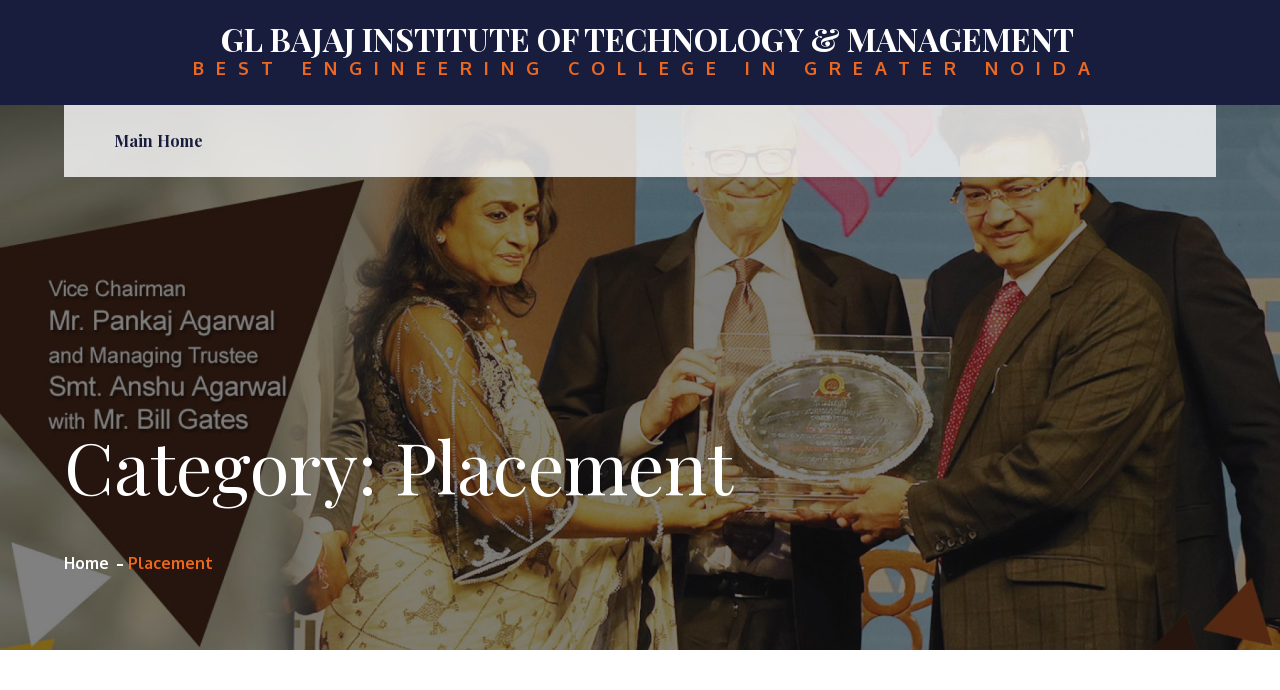

--- FILE ---
content_type: text/html; charset=UTF-8
request_url: https://blog.glbitm.org/category/placement/
body_size: 12661
content:
		<!DOCTYPE html>
			<html lang="en-US">
	<head>
<meta name="google-site-verification" content="YjX8KUDh-DFjRZVhsdKWdDUe2qvNe_fSQvFPYiIMzI8" />
		<meta charset="UTF-8">
		<meta name="viewport" content="width=device-width, initial-scale=1, maximum-scale=1">
		<link rel="profile" href="https://gmpg.org/xfn/11">
		<meta name='robots' content='index, follow, max-image-preview:large, max-snippet:-1, max-video-preview:-1' />

	<!-- This site is optimized with the Yoast SEO plugin v23.0 - https://yoast.com/wordpress/plugins/seo/ -->
	<title>Placement Archives - GL Bajaj Institute of Technology &amp; Management</title>
	<link rel="canonical" href="https://blog.glbitm.org/category/placement/" />
	<link rel="next" href="https://blog.glbitm.org/category/placement/page/2/" />
	<meta property="og:locale" content="en_US" />
	<meta property="og:type" content="article" />
	<meta property="og:title" content="Placement Archives - GL Bajaj Institute of Technology &amp; Management" />
	<meta property="og:url" content="https://blog.glbitm.org/category/placement/" />
	<meta property="og:site_name" content="GL Bajaj Institute of Technology &amp; Management" />
	<meta name="twitter:card" content="summary_large_image" />
	<script type="application/ld+json" class="yoast-schema-graph">{"@context":"https://schema.org","@graph":[{"@type":"CollectionPage","@id":"https://blog.glbitm.org/category/placement/","url":"https://blog.glbitm.org/category/placement/","name":"Placement Archives - GL Bajaj Institute of Technology &amp; Management","isPartOf":{"@id":"https://blog.glbitm.org/#website"},"primaryImageOfPage":{"@id":"https://blog.glbitm.org/category/placement/#primaryimage"},"image":{"@id":"https://blog.glbitm.org/category/placement/#primaryimage"},"thumbnailUrl":"https://blog.glbitm.org/wp-content/uploads/2025/12/Blog-23122025.jpg","breadcrumb":{"@id":"https://blog.glbitm.org/category/placement/#breadcrumb"},"inLanguage":"en-US"},{"@type":"ImageObject","inLanguage":"en-US","@id":"https://blog.glbitm.org/category/placement/#primaryimage","url":"https://blog.glbitm.org/wp-content/uploads/2025/12/Blog-23122025.jpg","contentUrl":"https://blog.glbitm.org/wp-content/uploads/2025/12/Blog-23122025.jpg","width":1200,"height":810,"caption":"Top Engineering Branches in Demand Chart"},{"@type":"BreadcrumbList","@id":"https://blog.glbitm.org/category/placement/#breadcrumb","itemListElement":[{"@type":"ListItem","position":1,"name":"Home","item":"https://blog.glbitm.org/"},{"@type":"ListItem","position":2,"name":"Placement"}]},{"@type":"WebSite","@id":"https://blog.glbitm.org/#website","url":"https://blog.glbitm.org/","name":"GL Bajaj Institute of Technology & Management","description":"Best Engineering College in Greater Noida","publisher":{"@id":"https://blog.glbitm.org/#organization"},"potentialAction":[{"@type":"SearchAction","target":{"@type":"EntryPoint","urlTemplate":"https://blog.glbitm.org/?s={search_term_string}"},"query-input":"required name=search_term_string"}],"inLanguage":"en-US"},{"@type":"Organization","@id":"https://blog.glbitm.org/#organization","name":"GL Bajaj Institute of Technology & Management","url":"https://blog.glbitm.org/","logo":{"@type":"ImageObject","inLanguage":"en-US","@id":"https://blog.glbitm.org/#/schema/logo/image/","url":"https://blog.glbitm.org/wp-content/uploads/2018/06/logo-2.png","contentUrl":"https://blog.glbitm.org/wp-content/uploads/2018/06/logo-2.png","width":304,"height":105,"caption":"GL Bajaj Institute of Technology & Management"},"image":{"@id":"https://blog.glbitm.org/#/schema/logo/image/"}}]}</script>
	<!-- / Yoast SEO plugin. -->


<link rel='dns-prefetch' href='//fonts.googleapis.com' />
<link rel="alternate" type="application/rss+xml" title="GL Bajaj Institute of Technology &amp; Management &raquo; Feed" href="https://blog.glbitm.org/feed/" />
<link rel="alternate" type="application/rss+xml" title="GL Bajaj Institute of Technology &amp; Management &raquo; Comments Feed" href="https://blog.glbitm.org/comments/feed/" />
<link rel="alternate" type="application/rss+xml" title="GL Bajaj Institute of Technology &amp; Management &raquo; Placement Category Feed" href="https://blog.glbitm.org/category/placement/feed/" />
<script type="text/javascript">
/* <![CDATA[ */
window._wpemojiSettings = {"baseUrl":"https:\/\/s.w.org\/images\/core\/emoji\/15.0.3\/72x72\/","ext":".png","svgUrl":"https:\/\/s.w.org\/images\/core\/emoji\/15.0.3\/svg\/","svgExt":".svg","source":{"concatemoji":"https:\/\/blog.glbitm.org\/wp-includes\/js\/wp-emoji-release.min.js?ver=6.6.4"}};
/*! This file is auto-generated */
!function(i,n){var o,s,e;function c(e){try{var t={supportTests:e,timestamp:(new Date).valueOf()};sessionStorage.setItem(o,JSON.stringify(t))}catch(e){}}function p(e,t,n){e.clearRect(0,0,e.canvas.width,e.canvas.height),e.fillText(t,0,0);var t=new Uint32Array(e.getImageData(0,0,e.canvas.width,e.canvas.height).data),r=(e.clearRect(0,0,e.canvas.width,e.canvas.height),e.fillText(n,0,0),new Uint32Array(e.getImageData(0,0,e.canvas.width,e.canvas.height).data));return t.every(function(e,t){return e===r[t]})}function u(e,t,n){switch(t){case"flag":return n(e,"\ud83c\udff3\ufe0f\u200d\u26a7\ufe0f","\ud83c\udff3\ufe0f\u200b\u26a7\ufe0f")?!1:!n(e,"\ud83c\uddfa\ud83c\uddf3","\ud83c\uddfa\u200b\ud83c\uddf3")&&!n(e,"\ud83c\udff4\udb40\udc67\udb40\udc62\udb40\udc65\udb40\udc6e\udb40\udc67\udb40\udc7f","\ud83c\udff4\u200b\udb40\udc67\u200b\udb40\udc62\u200b\udb40\udc65\u200b\udb40\udc6e\u200b\udb40\udc67\u200b\udb40\udc7f");case"emoji":return!n(e,"\ud83d\udc26\u200d\u2b1b","\ud83d\udc26\u200b\u2b1b")}return!1}function f(e,t,n){var r="undefined"!=typeof WorkerGlobalScope&&self instanceof WorkerGlobalScope?new OffscreenCanvas(300,150):i.createElement("canvas"),a=r.getContext("2d",{willReadFrequently:!0}),o=(a.textBaseline="top",a.font="600 32px Arial",{});return e.forEach(function(e){o[e]=t(a,e,n)}),o}function t(e){var t=i.createElement("script");t.src=e,t.defer=!0,i.head.appendChild(t)}"undefined"!=typeof Promise&&(o="wpEmojiSettingsSupports",s=["flag","emoji"],n.supports={everything:!0,everythingExceptFlag:!0},e=new Promise(function(e){i.addEventListener("DOMContentLoaded",e,{once:!0})}),new Promise(function(t){var n=function(){try{var e=JSON.parse(sessionStorage.getItem(o));if("object"==typeof e&&"number"==typeof e.timestamp&&(new Date).valueOf()<e.timestamp+604800&&"object"==typeof e.supportTests)return e.supportTests}catch(e){}return null}();if(!n){if("undefined"!=typeof Worker&&"undefined"!=typeof OffscreenCanvas&&"undefined"!=typeof URL&&URL.createObjectURL&&"undefined"!=typeof Blob)try{var e="postMessage("+f.toString()+"("+[JSON.stringify(s),u.toString(),p.toString()].join(",")+"));",r=new Blob([e],{type:"text/javascript"}),a=new Worker(URL.createObjectURL(r),{name:"wpTestEmojiSupports"});return void(a.onmessage=function(e){c(n=e.data),a.terminate(),t(n)})}catch(e){}c(n=f(s,u,p))}t(n)}).then(function(e){for(var t in e)n.supports[t]=e[t],n.supports.everything=n.supports.everything&&n.supports[t],"flag"!==t&&(n.supports.everythingExceptFlag=n.supports.everythingExceptFlag&&n.supports[t]);n.supports.everythingExceptFlag=n.supports.everythingExceptFlag&&!n.supports.flag,n.DOMReady=!1,n.readyCallback=function(){n.DOMReady=!0}}).then(function(){return e}).then(function(){var e;n.supports.everything||(n.readyCallback(),(e=n.source||{}).concatemoji?t(e.concatemoji):e.wpemoji&&e.twemoji&&(t(e.twemoji),t(e.wpemoji)))}))}((window,document),window._wpemojiSettings);
/* ]]> */
</script>
<style id='wp-emoji-styles-inline-css' type='text/css'>

	img.wp-smiley, img.emoji {
		display: inline !important;
		border: none !important;
		box-shadow: none !important;
		height: 1em !important;
		width: 1em !important;
		margin: 0 0.07em !important;
		vertical-align: -0.1em !important;
		background: none !important;
		padding: 0 !important;
	}
</style>
<link rel='stylesheet' id='wp-block-library-css' href='https://blog.glbitm.org/wp-includes/css/dist/block-library/style.min.css?ver=6.6.4' type='text/css' media='all' />
<style id='classic-theme-styles-inline-css' type='text/css'>
/*! This file is auto-generated */
.wp-block-button__link{color:#fff;background-color:#32373c;border-radius:9999px;box-shadow:none;text-decoration:none;padding:calc(.667em + 2px) calc(1.333em + 2px);font-size:1.125em}.wp-block-file__button{background:#32373c;color:#fff;text-decoration:none}
</style>
<style id='global-styles-inline-css' type='text/css'>
:root{--wp--preset--aspect-ratio--square: 1;--wp--preset--aspect-ratio--4-3: 4/3;--wp--preset--aspect-ratio--3-4: 3/4;--wp--preset--aspect-ratio--3-2: 3/2;--wp--preset--aspect-ratio--2-3: 2/3;--wp--preset--aspect-ratio--16-9: 16/9;--wp--preset--aspect-ratio--9-16: 9/16;--wp--preset--color--black: #000000;--wp--preset--color--cyan-bluish-gray: #abb8c3;--wp--preset--color--white: #ffffff;--wp--preset--color--pale-pink: #f78da7;--wp--preset--color--vivid-red: #cf2e2e;--wp--preset--color--luminous-vivid-orange: #ff6900;--wp--preset--color--luminous-vivid-amber: #fcb900;--wp--preset--color--light-green-cyan: #7bdcb5;--wp--preset--color--vivid-green-cyan: #00d084;--wp--preset--color--pale-cyan-blue: #8ed1fc;--wp--preset--color--vivid-cyan-blue: #0693e3;--wp--preset--color--vivid-purple: #9b51e0;--wp--preset--gradient--vivid-cyan-blue-to-vivid-purple: linear-gradient(135deg,rgba(6,147,227,1) 0%,rgb(155,81,224) 100%);--wp--preset--gradient--light-green-cyan-to-vivid-green-cyan: linear-gradient(135deg,rgb(122,220,180) 0%,rgb(0,208,130) 100%);--wp--preset--gradient--luminous-vivid-amber-to-luminous-vivid-orange: linear-gradient(135deg,rgba(252,185,0,1) 0%,rgba(255,105,0,1) 100%);--wp--preset--gradient--luminous-vivid-orange-to-vivid-red: linear-gradient(135deg,rgba(255,105,0,1) 0%,rgb(207,46,46) 100%);--wp--preset--gradient--very-light-gray-to-cyan-bluish-gray: linear-gradient(135deg,rgb(238,238,238) 0%,rgb(169,184,195) 100%);--wp--preset--gradient--cool-to-warm-spectrum: linear-gradient(135deg,rgb(74,234,220) 0%,rgb(151,120,209) 20%,rgb(207,42,186) 40%,rgb(238,44,130) 60%,rgb(251,105,98) 80%,rgb(254,248,76) 100%);--wp--preset--gradient--blush-light-purple: linear-gradient(135deg,rgb(255,206,236) 0%,rgb(152,150,240) 100%);--wp--preset--gradient--blush-bordeaux: linear-gradient(135deg,rgb(254,205,165) 0%,rgb(254,45,45) 50%,rgb(107,0,62) 100%);--wp--preset--gradient--luminous-dusk: linear-gradient(135deg,rgb(255,203,112) 0%,rgb(199,81,192) 50%,rgb(65,88,208) 100%);--wp--preset--gradient--pale-ocean: linear-gradient(135deg,rgb(255,245,203) 0%,rgb(182,227,212) 50%,rgb(51,167,181) 100%);--wp--preset--gradient--electric-grass: linear-gradient(135deg,rgb(202,248,128) 0%,rgb(113,206,126) 100%);--wp--preset--gradient--midnight: linear-gradient(135deg,rgb(2,3,129) 0%,rgb(40,116,252) 100%);--wp--preset--font-size--small: 13px;--wp--preset--font-size--medium: 20px;--wp--preset--font-size--large: 36px;--wp--preset--font-size--x-large: 42px;--wp--preset--spacing--20: 0.44rem;--wp--preset--spacing--30: 0.67rem;--wp--preset--spacing--40: 1rem;--wp--preset--spacing--50: 1.5rem;--wp--preset--spacing--60: 2.25rem;--wp--preset--spacing--70: 3.38rem;--wp--preset--spacing--80: 5.06rem;--wp--preset--shadow--natural: 6px 6px 9px rgba(0, 0, 0, 0.2);--wp--preset--shadow--deep: 12px 12px 50px rgba(0, 0, 0, 0.4);--wp--preset--shadow--sharp: 6px 6px 0px rgba(0, 0, 0, 0.2);--wp--preset--shadow--outlined: 6px 6px 0px -3px rgba(255, 255, 255, 1), 6px 6px rgba(0, 0, 0, 1);--wp--preset--shadow--crisp: 6px 6px 0px rgba(0, 0, 0, 1);}:where(.is-layout-flex){gap: 0.5em;}:where(.is-layout-grid){gap: 0.5em;}body .is-layout-flex{display: flex;}.is-layout-flex{flex-wrap: wrap;align-items: center;}.is-layout-flex > :is(*, div){margin: 0;}body .is-layout-grid{display: grid;}.is-layout-grid > :is(*, div){margin: 0;}:where(.wp-block-columns.is-layout-flex){gap: 2em;}:where(.wp-block-columns.is-layout-grid){gap: 2em;}:where(.wp-block-post-template.is-layout-flex){gap: 1.25em;}:where(.wp-block-post-template.is-layout-grid){gap: 1.25em;}.has-black-color{color: var(--wp--preset--color--black) !important;}.has-cyan-bluish-gray-color{color: var(--wp--preset--color--cyan-bluish-gray) !important;}.has-white-color{color: var(--wp--preset--color--white) !important;}.has-pale-pink-color{color: var(--wp--preset--color--pale-pink) !important;}.has-vivid-red-color{color: var(--wp--preset--color--vivid-red) !important;}.has-luminous-vivid-orange-color{color: var(--wp--preset--color--luminous-vivid-orange) !important;}.has-luminous-vivid-amber-color{color: var(--wp--preset--color--luminous-vivid-amber) !important;}.has-light-green-cyan-color{color: var(--wp--preset--color--light-green-cyan) !important;}.has-vivid-green-cyan-color{color: var(--wp--preset--color--vivid-green-cyan) !important;}.has-pale-cyan-blue-color{color: var(--wp--preset--color--pale-cyan-blue) !important;}.has-vivid-cyan-blue-color{color: var(--wp--preset--color--vivid-cyan-blue) !important;}.has-vivid-purple-color{color: var(--wp--preset--color--vivid-purple) !important;}.has-black-background-color{background-color: var(--wp--preset--color--black) !important;}.has-cyan-bluish-gray-background-color{background-color: var(--wp--preset--color--cyan-bluish-gray) !important;}.has-white-background-color{background-color: var(--wp--preset--color--white) !important;}.has-pale-pink-background-color{background-color: var(--wp--preset--color--pale-pink) !important;}.has-vivid-red-background-color{background-color: var(--wp--preset--color--vivid-red) !important;}.has-luminous-vivid-orange-background-color{background-color: var(--wp--preset--color--luminous-vivid-orange) !important;}.has-luminous-vivid-amber-background-color{background-color: var(--wp--preset--color--luminous-vivid-amber) !important;}.has-light-green-cyan-background-color{background-color: var(--wp--preset--color--light-green-cyan) !important;}.has-vivid-green-cyan-background-color{background-color: var(--wp--preset--color--vivid-green-cyan) !important;}.has-pale-cyan-blue-background-color{background-color: var(--wp--preset--color--pale-cyan-blue) !important;}.has-vivid-cyan-blue-background-color{background-color: var(--wp--preset--color--vivid-cyan-blue) !important;}.has-vivid-purple-background-color{background-color: var(--wp--preset--color--vivid-purple) !important;}.has-black-border-color{border-color: var(--wp--preset--color--black) !important;}.has-cyan-bluish-gray-border-color{border-color: var(--wp--preset--color--cyan-bluish-gray) !important;}.has-white-border-color{border-color: var(--wp--preset--color--white) !important;}.has-pale-pink-border-color{border-color: var(--wp--preset--color--pale-pink) !important;}.has-vivid-red-border-color{border-color: var(--wp--preset--color--vivid-red) !important;}.has-luminous-vivid-orange-border-color{border-color: var(--wp--preset--color--luminous-vivid-orange) !important;}.has-luminous-vivid-amber-border-color{border-color: var(--wp--preset--color--luminous-vivid-amber) !important;}.has-light-green-cyan-border-color{border-color: var(--wp--preset--color--light-green-cyan) !important;}.has-vivid-green-cyan-border-color{border-color: var(--wp--preset--color--vivid-green-cyan) !important;}.has-pale-cyan-blue-border-color{border-color: var(--wp--preset--color--pale-cyan-blue) !important;}.has-vivid-cyan-blue-border-color{border-color: var(--wp--preset--color--vivid-cyan-blue) !important;}.has-vivid-purple-border-color{border-color: var(--wp--preset--color--vivid-purple) !important;}.has-vivid-cyan-blue-to-vivid-purple-gradient-background{background: var(--wp--preset--gradient--vivid-cyan-blue-to-vivid-purple) !important;}.has-light-green-cyan-to-vivid-green-cyan-gradient-background{background: var(--wp--preset--gradient--light-green-cyan-to-vivid-green-cyan) !important;}.has-luminous-vivid-amber-to-luminous-vivid-orange-gradient-background{background: var(--wp--preset--gradient--luminous-vivid-amber-to-luminous-vivid-orange) !important;}.has-luminous-vivid-orange-to-vivid-red-gradient-background{background: var(--wp--preset--gradient--luminous-vivid-orange-to-vivid-red) !important;}.has-very-light-gray-to-cyan-bluish-gray-gradient-background{background: var(--wp--preset--gradient--very-light-gray-to-cyan-bluish-gray) !important;}.has-cool-to-warm-spectrum-gradient-background{background: var(--wp--preset--gradient--cool-to-warm-spectrum) !important;}.has-blush-light-purple-gradient-background{background: var(--wp--preset--gradient--blush-light-purple) !important;}.has-blush-bordeaux-gradient-background{background: var(--wp--preset--gradient--blush-bordeaux) !important;}.has-luminous-dusk-gradient-background{background: var(--wp--preset--gradient--luminous-dusk) !important;}.has-pale-ocean-gradient-background{background: var(--wp--preset--gradient--pale-ocean) !important;}.has-electric-grass-gradient-background{background: var(--wp--preset--gradient--electric-grass) !important;}.has-midnight-gradient-background{background: var(--wp--preset--gradient--midnight) !important;}.has-small-font-size{font-size: var(--wp--preset--font-size--small) !important;}.has-medium-font-size{font-size: var(--wp--preset--font-size--medium) !important;}.has-large-font-size{font-size: var(--wp--preset--font-size--large) !important;}.has-x-large-font-size{font-size: var(--wp--preset--font-size--x-large) !important;}
:where(.wp-block-post-template.is-layout-flex){gap: 1.25em;}:where(.wp-block-post-template.is-layout-grid){gap: 1.25em;}
:where(.wp-block-columns.is-layout-flex){gap: 2em;}:where(.wp-block-columns.is-layout-grid){gap: 2em;}
:root :where(.wp-block-pullquote){font-size: 1.5em;line-height: 1.6;}
</style>
<link rel='stylesheet' id='corporate-education-fonts-css' href='https://fonts.googleapis.com/css?family=Playfair+Display%3A400%2C700%2C900%7COxygen%3A300%2C400%2C700&#038;subset=latin%2Clatin-ext' type='text/css' media='all' />
<link rel='stylesheet' id='font-awesome-css' href='https://blog.glbitm.org/wp-content/themes/corporate-education/assets/css/font-awesome.min.css?ver=6.6.4' type='text/css' media='all' />
<link rel='stylesheet' id='slick-css' href='https://blog.glbitm.org/wp-content/themes/corporate-education/assets/css/slick.min.css?ver=6.6.4' type='text/css' media='all' />
<link rel='stylesheet' id='slick-theme-css' href='https://blog.glbitm.org/wp-content/themes/corporate-education/assets/css/slick-theme.min.css?ver=6.6.4' type='text/css' media='all' />
<link rel='stylesheet' id='corporate-education-style-css' href='https://blog.glbitm.org/wp-content/themes/corporate-education/style.css?ver=6.6.4' type='text/css' media='all' />
<link rel='stylesheet' id='corporate-education-color-css' href='https://blog.glbitm.org/wp-content/themes/corporate-education/assets/css/blue.min.css?ver=6.6.4' type='text/css' media='all' />
<script type="text/javascript" src="https://blog.glbitm.org/wp-includes/js/jquery/jquery.min.js?ver=3.7.1" id="jquery-core-js"></script>
<script type="text/javascript" src="https://blog.glbitm.org/wp-includes/js/jquery/jquery-migrate.min.js?ver=3.4.1" id="jquery-migrate-js"></script>
<!--[if lt IE 9]>
<script type="text/javascript" src="https://blog.glbitm.org/wp-content/themes/corporate-education/assets/js/html5.min.js?ver=3.7.3" id="corporate-education-html5-js"></script>
<![endif]-->
<link rel="https://api.w.org/" href="https://blog.glbitm.org/wp-json/" /><link rel="alternate" title="JSON" type="application/json" href="https://blog.glbitm.org/wp-json/wp/v2/categories/142" /><link rel="EditURI" type="application/rsd+xml" title="RSD" href="https://blog.glbitm.org/xmlrpc.php?rsd" />
<meta name="generator" content="WordPress 6.6.4" />
<style type="text/css">.recentcomments a{display:inline !important;padding:0 !important;margin:0 !important;}</style><link rel="icon" href="https://blog.glbitm.org/wp-content/uploads/2018/06/icon.jpg" sizes="32x32" />
<link rel="icon" href="https://blog.glbitm.org/wp-content/uploads/2018/06/icon.jpg" sizes="192x192" />
<link rel="apple-touch-icon" href="https://blog.glbitm.org/wp-content/uploads/2018/06/icon.jpg" />
<meta name="msapplication-TileImage" content="https://blog.glbitm.org/wp-content/uploads/2018/06/icon.jpg" />
		<style type="text/css" id="wp-custom-css">
			.site-branding {
    width: 100%;
    float: none;
    text-align: center;
}		</style>
		<!-- Google tag (gtag.js) -->
<script async src="https://www.googletagmanager.com/gtag/js?id=G-CT1PQ802M8"></script>
<script>
  window.dataLayer = window.dataLayer || [];
  function gtag(){dataLayer.push(arguments);}
  gtag('js', new Date());

  gtag('config', 'G-CT1PQ802M8');
</script>
</head>

<body class="archive category category-placement category-142 group-blog hfeed wide remove-curves right-sidebar">
		<div id="page" class="site">
			<a class="skip-link screen-reader-text" href="#content">Skip to content</a>

					<header id="masthead" class="site-header" role="banner">
				<div class="site-branding-wrapper">
                <div class="wrapper">
				<div class="site-branding">
			
			<div id="site-details">
									<p class="site-title"><a href="https://blog.glbitm.org/" rel="home">GL Bajaj Institute of Technology &amp; Management</a></p>
									<p class="site-description">Best Engineering College in Greater Noida</p>
							</div><!-- #site-details -->
		</div><!-- .site-branding -->
					</div><!-- .wrapper -->
        </div><!-- .site-branding-wrapper -->
				<nav id="site-navigation" class="main-navigation" role="navigation">
			<div class="wrapper">
				<button class="menu-toggle" aria-controls="primary-menu" aria-expanded="false">
					<span class="icon-bar"></span>
	                <span class="icon-bar"></span>
	                <span class="icon-bar"></span>
				</button>
				<div class="menu-menu-1-container"><ul id="primary-menu" class="menu"><li id="menu-item-32" class="menu-item menu-item-type-custom menu-item-object-custom menu-item-32"><a href="http://www.glbitm.org/">Main Home</a></li>
</ul></div>			</div><!-- .wrapper -->
		</nav><!-- #site-navigation -->
				</header><!-- #masthead -->
				<div id="content" class="site-content">
				<section id="header-featured-image" class="page-section" style="background-image:url('https://blog.glbitm.org/wp-content/uploads/2023/09/cropped-billgates-banner-web.jpg')">
                <div class="black-overlay"></div>
                <div class="wrapper">
                    <div class="page-detail">
                        <header class="page-header">
                            <h1 class="page-title">Category: <span>Placement</span></h1>
                        </header><!-- .page-header -->

                        <div id="breadcrumb-list" class="os-animation" data-os-animation="fadeInUp">
			<div class="container"><nav role="navigation" aria-label="Breadcrumbs" class="breadcrumb-trail breadcrumbs" itemprop="breadcrumb"><ul class="trail-items" itemscope itemtype="http://schema.org/BreadcrumbList"><meta name="numberOfItems" content="2" /><meta name="itemListOrder" content="Ascending" /><li itemprop="itemListElement" itemscope itemtype="http://schema.org/ListItem" class="trail-item trail-begin"><a href="https://blog.glbitm.org" rel="home"><span itemprop="name">Home</span></a><meta itemprop="position" content="1" /></li><li itemprop="itemListElement" itemscope itemtype="http://schema.org/ListItem" class="trail-item trail-end"><span itemprop="name">Placement</span><meta itemprop="position" content="2" /></li></ul></nav></div><!-- .container -->
			</div><!-- #breadcrumb-list -->                    </div><!-- .page-detail -->
                </div><!-- .wrapper -->

                <div class="white-shape bottom"></div>
                <div class="white-shape bottom left"></div>

            </section><!-- #header-featured-image  -->

		<div class="template-wrapper">
    <div class="white-shape top move-up left innerpage"></div>
    <div class="white-shape top full-width innerpage"></div>
    <div class="white-shape bottom right move-down"></div>
    
    <div class="wrapper page-section less-top-padding">
		<div id="primary" class="content-area">
			<main id="main" class="site-main" role="main">
				<div id="archive-blog-wrapper" class="archive-blog-wrapper clear col-2">
					
<article id="post-1226" class="post-1226 post type-post status-publish format-standard has-post-thumbnail hentry category-admission-2026 category-b-tech category-btech-college category-engineering category-placement category-uncategorized tag-ai-and-ml-engineering-scope tag-best-engineering-branch-for-future tag-best-engineering-specialization tag-cse-future-demand tag-ece-branch-future-scope tag-engineering-average-salary-india tag-engineering-branches-in-demand tag-engineering-career-opportunities tag-gl-bajaj-institute-of-technology-and-management-is-the-best-engineering-college-in-greater-noida tag-glbajajitm tag-high-demand-engineering-courses tag-information-technology-engineering tag-mathematics-and-computing-scope tag-renewable-energy-engineering-career">

	<figure class="featured-image">
        <div class="white-shape top"></div>
        <div class="white-shape top right"></div>
        <div class="white-shape bottom"></div>
        <div class="white-shape bottom left"></div>

        <a class="post-thumbnail" href="https://blog.glbitm.org/which-branch-of-engineering-is-in-demand-2026/" aria-hidden="true">
            <img width="400" height="270" src="https://blog.glbitm.org/wp-content/uploads/2025/12/Blog-23122025-400x270.jpg" class="attachment-post-thumbnail size-post-thumbnail wp-post-image" alt="Which Branch of Engineering is in Demand 2026" decoding="async" fetchpriority="high" srcset="https://blog.glbitm.org/wp-content/uploads/2025/12/Blog-23122025-400x270.jpg 400w, https://blog.glbitm.org/wp-content/uploads/2025/12/Blog-23122025-300x203.jpg 300w, https://blog.glbitm.org/wp-content/uploads/2025/12/Blog-23122025-1024x691.jpg 1024w, https://blog.glbitm.org/wp-content/uploads/2025/12/Blog-23122025-768x518.jpg 768w, https://blog.glbitm.org/wp-content/uploads/2025/12/Blog-23122025.jpg 1200w" sizes="(max-width: 400px) 100vw, 400px" />        </a><!-- .post-thumbnail -->

        <p class="entry-meta">
        	<span class="posted-on">
                <span class="posted-on"><a href="https://blog.glbitm.org/2025/12/" rel="bookmark"><time class="entry-date published" datetime="2025-12-23T08:03:55+00:00">December 23, 2025</time><time class="updated" datetime="2025-12-23T08:06:58+00:00">December 23, 2025</time></a></span>            </span><!-- .posted-on -->
        </p><!-- .entry-meta -->       
    </figure>

    <div class="entry-container">
        <header class="entry-header">
           	<h2 class="entry-title"><a href="https://blog.glbitm.org/which-branch-of-engineering-is-in-demand-2026/" rel="bookmark">Which Branch of Engineering is in Demand 2026</a></h2>   

            <ul class="post-categories">
	<li><a href="https://blog.glbitm.org/category/admission-2026/" rel="category tag">Admission 2026</a></li>
	<li><a href="https://blog.glbitm.org/category/b-tech/" rel="category tag">B.Tech</a></li>
	<li><a href="https://blog.glbitm.org/category/btech-college/" rel="category tag">Btech College</a></li>
	<li><a href="https://blog.glbitm.org/category/engineering/" rel="category tag">Engineering</a></li>
	<li><a href="https://blog.glbitm.org/category/placement/" rel="category tag">Placement</a></li>
	<li><a href="https://blog.glbitm.org/category/uncategorized/" rel="category tag">Uncategorized</a></li></ul>        </header>

        <div class="entry-content">
            <p>Table of ContentsAbout EngineeringMain Principles of EngineeringKey Traditional Branches of EngineeringNew Top Branches of Engineering are in DemandCareer OpportunitiesEligibility CriteriaConclusion About Engineering:Engineering is the exercise&#8230;</p>
        </div><!-- .entry-content -->

        <footer class="entry-footer">
            <p class="entry-meta">
               <a href="https://blog.glbitm.org/which-branch-of-engineering-is-in-demand-2026/">
                Read More                </a>
            </p><!-- .entry-meta -->        
        </footer>
    </div><!-- .entry-container -->
</article><!-- #post-## -->

<article id="post-1216" class="post-1216 post type-post status-publish format-standard has-post-thumbnail hentry category-education category-engineering category-mba category-placement category-problem-solving category-uncategorized">

	<figure class="featured-image">
        <div class="white-shape top"></div>
        <div class="white-shape top right"></div>
        <div class="white-shape bottom"></div>
        <div class="white-shape bottom left"></div>

        <a class="post-thumbnail" href="https://blog.glbitm.org/top-golden-tips-for-preparing-for-an-interview/" aria-hidden="true">
            <img width="400" height="270" src="https://blog.glbitm.org/wp-content/uploads/2025/12/Blog15122025-400x270.jpg" class="attachment-post-thumbnail size-post-thumbnail wp-post-image" alt="Top Golden Tips for Preparing an Interview" decoding="async" srcset="https://blog.glbitm.org/wp-content/uploads/2025/12/Blog15122025-400x270.jpg 400w, https://blog.glbitm.org/wp-content/uploads/2025/12/Blog15122025-300x203.jpg 300w, https://blog.glbitm.org/wp-content/uploads/2025/12/Blog15122025-1024x691.jpg 1024w, https://blog.glbitm.org/wp-content/uploads/2025/12/Blog15122025-768x518.jpg 768w, https://blog.glbitm.org/wp-content/uploads/2025/12/Blog15122025.jpg 1200w" sizes="(max-width: 400px) 100vw, 400px" />        </a><!-- .post-thumbnail -->

        <p class="entry-meta">
        	<span class="posted-on">
                <span class="posted-on"><a href="https://blog.glbitm.org/2025/12/" rel="bookmark"><time class="entry-date published" datetime="2025-12-15T05:23:52+00:00">December 15, 2025</time><time class="updated" datetime="2025-12-15T05:25:39+00:00">December 15, 2025</time></a></span>            </span><!-- .posted-on -->
        </p><!-- .entry-meta -->       
    </figure>

    <div class="entry-container">
        <header class="entry-header">
           	<h2 class="entry-title"><a href="https://blog.glbitm.org/top-golden-tips-for-preparing-for-an-interview/" rel="bookmark">Top Golden Tips for Preparing an Interview</a></h2>   

            <ul class="post-categories">
	<li><a href="https://blog.glbitm.org/category/education/" rel="category tag">Education</a></li>
	<li><a href="https://blog.glbitm.org/category/engineering/" rel="category tag">Engineering</a></li>
	<li><a href="https://blog.glbitm.org/category/mba/" rel="category tag">MBA</a></li>
	<li><a href="https://blog.glbitm.org/category/placement/" rel="category tag">Placement</a></li>
	<li><a href="https://blog.glbitm.org/category/problem-solving/" rel="category tag">problem-solving</a></li>
	<li><a href="https://blog.glbitm.org/category/uncategorized/" rel="category tag">Uncategorized</a></li></ul>        </header>

        <div class="entry-content">
            <p>Table of ContentsIntroductionGolden Tips for preparationConclusion Introduction: There is no shortcut to success, especially when it comes to building your career. If you aspire to achieve&#8230;</p>
        </div><!-- .entry-content -->

        <footer class="entry-footer">
            <p class="entry-meta">
               <a href="https://blog.glbitm.org/top-golden-tips-for-preparing-for-an-interview/">
                Read More                </a>
            </p><!-- .entry-meta -->        
        </footer>
    </div><!-- .entry-container -->
</article><!-- #post-## -->

<article id="post-1205" class="post-1205 post type-post status-publish format-standard has-post-thumbnail hentry category-education category-mca category-placement category-university tag-best-college-for-mca-in-greater-noida tag-best-mca-college-in-greater-noida tag-best-mca-institute tag-gl-bajaj-institute-of-technology-management tag-gl-bajaj-mca-college tag-mca-admission-2025-gl-bajaj tag-mca-career-opportunities tag-mca-course-details tag-mca-eligibility-criteria tag-mca-fees-in-greater-noida tag-mca-placement-college-in-greater-noida tag-mca-program-in-greater-noida tag-mca-with-placement-support-delhi-ncr tag-top-mca-colleges-in-delhi-ncr tag-top-private-mca-colleges-in-greater-noida">

	<figure class="featured-image">
        <div class="white-shape top"></div>
        <div class="white-shape top right"></div>
        <div class="white-shape bottom"></div>
        <div class="white-shape bottom left"></div>

        <a class="post-thumbnail" href="https://blog.glbitm.org/why-gl-bajaj-institute-of-technology-and-management-is-the-best-institute-in-greater-noida-for-mca/" aria-hidden="true">
            <img width="400" height="270" src="https://blog.glbitm.org/wp-content/uploads/2025/10/Blog30102025-400x270.jpg" class="attachment-post-thumbnail size-post-thumbnail wp-post-image" alt="Why GL Bajaj Institute of Technology and Management is the best college in Greater Noida for MCA?" decoding="async" srcset="https://blog.glbitm.org/wp-content/uploads/2025/10/Blog30102025-400x270.jpg 400w, https://blog.glbitm.org/wp-content/uploads/2025/10/Blog30102025-300x203.jpg 300w, https://blog.glbitm.org/wp-content/uploads/2025/10/Blog30102025-1024x691.jpg 1024w, https://blog.glbitm.org/wp-content/uploads/2025/10/Blog30102025-768x518.jpg 768w, https://blog.glbitm.org/wp-content/uploads/2025/10/Blog30102025.jpg 1200w" sizes="(max-width: 400px) 100vw, 400px" />        </a><!-- .post-thumbnail -->

        <p class="entry-meta">
        	<span class="posted-on">
                <span class="posted-on"><a href="https://blog.glbitm.org/2025/10/" rel="bookmark"><time class="entry-date published" datetime="2025-10-30T04:15:33+00:00">October 30, 2025</time><time class="updated" datetime="2025-10-30T04:16:50+00:00">October 30, 2025</time></a></span>            </span><!-- .posted-on -->
        </p><!-- .entry-meta -->       
    </figure>

    <div class="entry-container">
        <header class="entry-header">
           	<h2 class="entry-title"><a href="https://blog.glbitm.org/why-gl-bajaj-institute-of-technology-and-management-is-the-best-institute-in-greater-noida-for-mca/" rel="bookmark">Why GL Bajaj Institute of Technology and Management is the best college in Greater Noida for MCA?</a></h2>   

            <ul class="post-categories">
	<li><a href="https://blog.glbitm.org/category/education/" rel="category tag">Education</a></li>
	<li><a href="https://blog.glbitm.org/category/mca/" rel="category tag">MCA</a></li>
	<li><a href="https://blog.glbitm.org/category/placement/" rel="category tag">Placement</a></li>
	<li><a href="https://blog.glbitm.org/category/university/" rel="category tag">university</a></li></ul>        </header>

        <div class="entry-content">
            <p>Table of ContentsIntroductionMCA Program OverviewWhy GL Bajaj is the best College for MCA?Major Benefits of Choosing GL Bajaj for an MCA programWhy Choose MCA as&#8230;</p>
        </div><!-- .entry-content -->

        <footer class="entry-footer">
            <p class="entry-meta">
               <a href="https://blog.glbitm.org/why-gl-bajaj-institute-of-technology-and-management-is-the-best-institute-in-greater-noida-for-mca/">
                Read More                </a>
            </p><!-- .entry-meta -->        
        </footer>
    </div><!-- .entry-container -->
</article><!-- #post-## -->

<article id="post-1201" class="post-1201 post type-post status-publish format-standard has-post-thumbnail hentry category-education category-engineering category-interview category-job category-mba category-mca category-placement category-uncategorized tag-best-college tag-best-institute-in-greater-noida tag-gl-bajaj tag-gl-bajaj-interview tag-greater-noida tag-institute tag-interview-preparation tag-interview-tips">

	<figure class="featured-image">
        <div class="white-shape top"></div>
        <div class="white-shape top right"></div>
        <div class="white-shape bottom"></div>
        <div class="white-shape bottom left"></div>

        <a class="post-thumbnail" href="https://blog.glbitm.org/glbitm-blogs-25-top-golden-tips-for-preparing-for-an-interview/" aria-hidden="true">
            <img width="400" height="270" src="https://blog.glbitm.org/wp-content/uploads/2025/10/Blog16102025-400x270.jpg" class="attachment-post-thumbnail size-post-thumbnail wp-post-image" alt="25 Top Golden Tips for preparing for an Interview" decoding="async" loading="lazy" srcset="https://blog.glbitm.org/wp-content/uploads/2025/10/Blog16102025-400x270.jpg 400w, https://blog.glbitm.org/wp-content/uploads/2025/10/Blog16102025-300x203.jpg 300w, https://blog.glbitm.org/wp-content/uploads/2025/10/Blog16102025-1024x691.jpg 1024w, https://blog.glbitm.org/wp-content/uploads/2025/10/Blog16102025-768x518.jpg 768w, https://blog.glbitm.org/wp-content/uploads/2025/10/Blog16102025.jpg 1200w" sizes="(max-width: 400px) 100vw, 400px" />        </a><!-- .post-thumbnail -->

        <p class="entry-meta">
        	<span class="posted-on">
                <span class="posted-on"><a href="https://blog.glbitm.org/2025/10/" rel="bookmark"><time class="entry-date published" datetime="2025-10-16T11:07:32+00:00">October 16, 2025</time><time class="updated" datetime="2025-10-16T11:10:26+00:00">October 16, 2025</time></a></span>            </span><!-- .posted-on -->
        </p><!-- .entry-meta -->       
    </figure>

    <div class="entry-container">
        <header class="entry-header">
           	<h2 class="entry-title"><a href="https://blog.glbitm.org/glbitm-blogs-25-top-golden-tips-for-preparing-for-an-interview/" rel="bookmark">25 Top Golden Tips for preparing for an Interview</a></h2>   

            <ul class="post-categories">
	<li><a href="https://blog.glbitm.org/category/education/" rel="category tag">Education</a></li>
	<li><a href="https://blog.glbitm.org/category/engineering/" rel="category tag">Engineering</a></li>
	<li><a href="https://blog.glbitm.org/category/interview/" rel="category tag">Interview</a></li>
	<li><a href="https://blog.glbitm.org/category/job/" rel="category tag">Job</a></li>
	<li><a href="https://blog.glbitm.org/category/mba/" rel="category tag">MBA</a></li>
	<li><a href="https://blog.glbitm.org/category/mca/" rel="category tag">MCA</a></li>
	<li><a href="https://blog.glbitm.org/category/placement/" rel="category tag">Placement</a></li>
	<li><a href="https://blog.glbitm.org/category/uncategorized/" rel="category tag">Uncategorized</a></li></ul>        </header>

        <div class="entry-content">
            <p>Table of Contents Introduction Golden Tips for preparation Conclusion Introduction:&nbsp; There is no shortcut to success, especially when it comes to building your career. If&#8230;</p>
        </div><!-- .entry-content -->

        <footer class="entry-footer">
            <p class="entry-meta">
               <a href="https://blog.glbitm.org/glbitm-blogs-25-top-golden-tips-for-preparing-for-an-interview/">
                Read More                </a>
            </p><!-- .entry-meta -->        
        </footer>
    </div><!-- .entry-container -->
</article><!-- #post-## -->

<article id="post-1198" class="post-1198 post type-post status-publish format-standard has-post-thumbnail hentry category-business category-career-opportunities-after-mba-in-business-analytics-2 category-management category-mba category-placement tag-best-mba-college tag-dual-specialization tag-gl-bajaj-institute-of-technology-management tag-gl-bajaj-mba tag-gl-bajaj-mba-in-dual-specialization tag-mba-college tag-mba-degree tag-mba-from-greater-noida tag-mba-in-dual-specialization tag-mba-institute tag-top-mba-institute-in-greater-noida">

	<figure class="featured-image">
        <div class="white-shape top"></div>
        <div class="white-shape top right"></div>
        <div class="white-shape bottom"></div>
        <div class="white-shape bottom left"></div>

        <a class="post-thumbnail" href="https://blog.glbitm.org/mba-in-dual-specialization-eligibility-career-scope-admission/" aria-hidden="true">
            <img width="400" height="270" src="https://blog.glbitm.org/wp-content/uploads/2025/10/Blog10102025-400x270.jpg" class="attachment-post-thumbnail size-post-thumbnail wp-post-image" alt="MBA in Dual Specialization: Eligibility, Career Scope, &amp; Admission" decoding="async" loading="lazy" srcset="https://blog.glbitm.org/wp-content/uploads/2025/10/Blog10102025-400x270.jpg 400w, https://blog.glbitm.org/wp-content/uploads/2025/10/Blog10102025-300x203.jpg 300w, https://blog.glbitm.org/wp-content/uploads/2025/10/Blog10102025-1024x691.jpg 1024w, https://blog.glbitm.org/wp-content/uploads/2025/10/Blog10102025-768x518.jpg 768w, https://blog.glbitm.org/wp-content/uploads/2025/10/Blog10102025.jpg 1200w" sizes="(max-width: 400px) 100vw, 400px" />        </a><!-- .post-thumbnail -->

        <p class="entry-meta">
        	<span class="posted-on">
                <span class="posted-on"><a href="https://blog.glbitm.org/2025/10/" rel="bookmark"><time class="entry-date published" datetime="2025-10-10T04:05:49+00:00">October 10, 2025</time><time class="updated" datetime="2025-10-10T04:08:11+00:00">October 10, 2025</time></a></span>            </span><!-- .posted-on -->
        </p><!-- .entry-meta -->       
    </figure>

    <div class="entry-container">
        <header class="entry-header">
           	<h2 class="entry-title"><a href="https://blog.glbitm.org/mba-in-dual-specialization-eligibility-career-scope-admission/" rel="bookmark">MBA in Dual Specialization: Eligibility, Career Scope, &amp; Admission</a></h2>   

            <ul class="post-categories">
	<li><a href="https://blog.glbitm.org/category/business/" rel="category tag">Business</a></li>
	<li><a href="https://blog.glbitm.org/category/career-opportunities-after-mba-in-business-analytics-2/" rel="category tag">Career Opportunities after MBA in Business Analytics</a></li>
	<li><a href="https://blog.glbitm.org/category/management/" rel="category tag">Management</a></li>
	<li><a href="https://blog.glbitm.org/category/mba/" rel="category tag">MBA</a></li>
	<li><a href="https://blog.glbitm.org/category/placement/" rel="category tag">Placement</a></li></ul>        </header>

        <div class="entry-content">
            <p>Table of ContentsIntroductionWhat is a Dual MBA program?Top Advantages of Dual MBA.Eligibility Criteria for Dual MBA program.Major Subject Combinations in Dual MBA Program.Career Opportunities after&#8230;</p>
        </div><!-- .entry-content -->

        <footer class="entry-footer">
            <p class="entry-meta">
               <a href="https://blog.glbitm.org/mba-in-dual-specialization-eligibility-career-scope-admission/">
                Read More                </a>
            </p><!-- .entry-meta -->        
        </footer>
    </div><!-- .entry-container -->
</article><!-- #post-## -->

<article id="post-1193" class="post-1193 post type-post status-publish format-standard has-post-thumbnail hentry category-b-tech category-btech-college category-engineering category-placement category-university tag-362 tag-2025-news tag-admission-open tag-best-college-in-greater-noida tag-best-engineering-college-in-greater-noida tag-best-engineering-institute-in-greater-noida tag-btech-news tag-engineering-admission tag-engineering-news tag-gl-bajaj tag-gl-bajaj-news tag-news">

	<figure class="featured-image">
        <div class="white-shape top"></div>
        <div class="white-shape top right"></div>
        <div class="white-shape bottom"></div>
        <div class="white-shape bottom left"></div>

        <a class="post-thumbnail" href="https://blog.glbitm.org/important-news-for-engineering-students-in-2025-latest-updates-opportunities/" aria-hidden="true">
            <img width="400" height="270" src="https://blog.glbitm.org/wp-content/uploads/2025/09/Blog30092025-400x270.jpg" class="attachment-post-thumbnail size-post-thumbnail wp-post-image" alt="Important news for Engineering Students" decoding="async" loading="lazy" srcset="https://blog.glbitm.org/wp-content/uploads/2025/09/Blog30092025-400x270.jpg 400w, https://blog.glbitm.org/wp-content/uploads/2025/09/Blog30092025-300x203.jpg 300w, https://blog.glbitm.org/wp-content/uploads/2025/09/Blog30092025-1024x691.jpg 1024w, https://blog.glbitm.org/wp-content/uploads/2025/09/Blog30092025-768x518.jpg 768w, https://blog.glbitm.org/wp-content/uploads/2025/09/Blog30092025.jpg 1200w" sizes="(max-width: 400px) 100vw, 400px" />        </a><!-- .post-thumbnail -->

        <p class="entry-meta">
        	<span class="posted-on">
                <span class="posted-on"><a href="https://blog.glbitm.org/2025/09/" rel="bookmark"><time class="entry-date published" datetime="2025-09-30T08:26:37+00:00">September 30, 2025</time><time class="updated" datetime="2025-09-30T09:17:18+00:00">September 30, 2025</time></a></span>            </span><!-- .posted-on -->
        </p><!-- .entry-meta -->       
    </figure>

    <div class="entry-container">
        <header class="entry-header">
           	<h2 class="entry-title"><a href="https://blog.glbitm.org/important-news-for-engineering-students-in-2025-latest-updates-opportunities/" rel="bookmark">Important news for Engineering Students</a></h2>   

            <ul class="post-categories">
	<li><a href="https://blog.glbitm.org/category/b-tech/" rel="category tag">B.Tech</a></li>
	<li><a href="https://blog.glbitm.org/category/btech-college/" rel="category tag">Btech College</a></li>
	<li><a href="https://blog.glbitm.org/category/engineering/" rel="category tag">Engineering</a></li>
	<li><a href="https://blog.glbitm.org/category/placement/" rel="category tag">Placement</a></li>
	<li><a href="https://blog.glbitm.org/category/university/" rel="category tag">university</a></li></ul>        </header>

        <div class="entry-content">
            <p>Table of ContentIntroductionMajor Areas in EngineeringTop News for Engineers in 2025Conclusion Introduction:Engineering is the requisition of science, maths and practical knowledge to design, build and&#8230;</p>
        </div><!-- .entry-content -->

        <footer class="entry-footer">
            <p class="entry-meta">
               <a href="https://blog.glbitm.org/important-news-for-engineering-students-in-2025-latest-updates-opportunities/">
                Read More                </a>
            </p><!-- .entry-meta -->        
        </footer>
    </div><!-- .entry-container -->
</article><!-- #post-## -->

<article id="post-1179" class="post-1179 post type-post status-publish format-standard has-post-thumbnail hentry category-business category-education category-interview category-management category-mba category-mba-in-hr category-placement category-problem-solving category-university tag-best-mba-in-operation-institute tag-gl-bajaj tag-gl-bajaj-blogs tag-gl-bajaj-management-course tag-gl-bajaj-mba-in-operation tag-gl-bajaj-operations tag-hr-operations tag-logistic-and-operations-management tag-management-course tag-mba-college tag-mba-in-operations tag-operations">

	<figure class="featured-image">
        <div class="white-shape top"></div>
        <div class="white-shape top right"></div>
        <div class="white-shape bottom"></div>
        <div class="white-shape bottom left"></div>

        <a class="post-thumbnail" href="https://blog.glbitm.org/mba-in-operations-management-eligibility-career-scope-admission/" aria-hidden="true">
            <img width="400" height="270" src="https://blog.glbitm.org/wp-content/uploads/2025/09/Blog16092025-400x270.jpg" class="attachment-post-thumbnail size-post-thumbnail wp-post-image" alt="MBA in Operations Management: Eligibility, Career Scope, &amp; Admission" decoding="async" loading="lazy" srcset="https://blog.glbitm.org/wp-content/uploads/2025/09/Blog16092025-400x270.jpg 400w, https://blog.glbitm.org/wp-content/uploads/2025/09/Blog16092025-300x203.jpg 300w, https://blog.glbitm.org/wp-content/uploads/2025/09/Blog16092025-1024x691.jpg 1024w, https://blog.glbitm.org/wp-content/uploads/2025/09/Blog16092025-768x518.jpg 768w, https://blog.glbitm.org/wp-content/uploads/2025/09/Blog16092025.jpg 1200w" sizes="(max-width: 400px) 100vw, 400px" />        </a><!-- .post-thumbnail -->

        <p class="entry-meta">
        	<span class="posted-on">
                <span class="posted-on"><a href="https://blog.glbitm.org/2025/09/" rel="bookmark"><time class="entry-date published" datetime="2025-09-16T05:31:26+00:00">September 16, 2025</time><time class="updated" datetime="2025-09-17T04:08:31+00:00">September 17, 2025</time></a></span>            </span><!-- .posted-on -->
        </p><!-- .entry-meta -->       
    </figure>

    <div class="entry-container">
        <header class="entry-header">
           	<h2 class="entry-title"><a href="https://blog.glbitm.org/mba-in-operations-management-eligibility-career-scope-admission/" rel="bookmark">MBA in Operations Management: Eligibility, Career Scope, &amp; Admission</a></h2>   

            <ul class="post-categories">
	<li><a href="https://blog.glbitm.org/category/business/" rel="category tag">Business</a></li>
	<li><a href="https://blog.glbitm.org/category/education/" rel="category tag">Education</a></li>
	<li><a href="https://blog.glbitm.org/category/interview/" rel="category tag">Interview</a></li>
	<li><a href="https://blog.glbitm.org/category/management/" rel="category tag">Management</a></li>
	<li><a href="https://blog.glbitm.org/category/mba/" rel="category tag">MBA</a></li>
	<li><a href="https://blog.glbitm.org/category/mba-in-hr/" rel="category tag">MBA in HR</a></li>
	<li><a href="https://blog.glbitm.org/category/placement/" rel="category tag">Placement</a></li>
	<li><a href="https://blog.glbitm.org/category/problem-solving/" rel="category tag">problem-solving</a></li>
	<li><a href="https://blog.glbitm.org/category/university/" rel="category tag">university</a></li></ul>        </header>

        <div class="entry-content">
            <p>Table of Contents IntroductionMain Features of an MBA.Why Choose MBA in Operations Management?Major Subjects in Operations ManagementDuration of MBA in Operations ManagementEligibility CriteriaCareer Opportunities after&#8230;</p>
        </div><!-- .entry-content -->

        <footer class="entry-footer">
            <p class="entry-meta">
               <a href="https://blog.glbitm.org/mba-in-operations-management-eligibility-career-scope-admission/">
                Read More                </a>
            </p><!-- .entry-meta -->        
        </footer>
    </div><!-- .entry-container -->
</article><!-- #post-## -->

<article id="post-1175" class="post-1175 post type-post status-publish format-standard has-post-thumbnail hentry category-skill-development category-b-tech category-business category-digital-india category-education category-engineering category-interview category-placement category-skill-development-2 tag-best-institute-in-greater-noida tag-gl-bajaj tag-gl-bajaj-blogs tag-gl-bajaj-institute-of-technology tag-gl-bajaj-interview-process tag-greater-noida tag-interview-blog tag-interview-hacks tag-interview-tips tag-interview-tips-article">

	<figure class="featured-image">
        <div class="white-shape top"></div>
        <div class="white-shape top right"></div>
        <div class="white-shape bottom"></div>
        <div class="white-shape bottom left"></div>

        <a class="post-thumbnail" href="https://blog.glbitm.org/most-important-tips-for-acing-an-interview/" aria-hidden="true">
            <img width="400" height="270" src="https://blog.glbitm.org/wp-content/uploads/2025/09/Blog11092025-400x270.jpg" class="attachment-post-thumbnail size-post-thumbnail wp-post-image" alt="Most Important tips for acing an Interview" decoding="async" loading="lazy" srcset="https://blog.glbitm.org/wp-content/uploads/2025/09/Blog11092025-400x270.jpg 400w, https://blog.glbitm.org/wp-content/uploads/2025/09/Blog11092025-300x203.jpg 300w, https://blog.glbitm.org/wp-content/uploads/2025/09/Blog11092025-1024x691.jpg 1024w, https://blog.glbitm.org/wp-content/uploads/2025/09/Blog11092025-768x518.jpg 768w, https://blog.glbitm.org/wp-content/uploads/2025/09/Blog11092025.jpg 1200w" sizes="(max-width: 400px) 100vw, 400px" />        </a><!-- .post-thumbnail -->

        <p class="entry-meta">
        	<span class="posted-on">
                <span class="posted-on"><a href="https://blog.glbitm.org/2025/09/" rel="bookmark"><time class="entry-date published" datetime="2025-09-11T10:19:54+00:00">September 11, 2025</time><time class="updated" datetime="2025-09-11T10:26:48+00:00">September 11, 2025</time></a></span>            </span><!-- .posted-on -->
        </p><!-- .entry-meta -->       
    </figure>

    <div class="entry-container">
        <header class="entry-header">
           	<h2 class="entry-title"><a href="https://blog.glbitm.org/most-important-tips-for-acing-an-interview/" rel="bookmark">Most Important tips for acing an Interview</a></h2>   

            <ul class="post-categories">
	<li><a href="https://blog.glbitm.org/category/skill-development/" rel="category tag">- Skill Development</a></li>
	<li><a href="https://blog.glbitm.org/category/b-tech/" rel="category tag">B.Tech</a></li>
	<li><a href="https://blog.glbitm.org/category/business/" rel="category tag">Business</a></li>
	<li><a href="https://blog.glbitm.org/category/digital-india/" rel="category tag">Digital India</a></li>
	<li><a href="https://blog.glbitm.org/category/education/" rel="category tag">Education</a></li>
	<li><a href="https://blog.glbitm.org/category/engineering/" rel="category tag">Engineering</a></li>
	<li><a href="https://blog.glbitm.org/category/interview/" rel="category tag">Interview</a></li>
	<li><a href="https://blog.glbitm.org/category/placement/" rel="category tag">Placement</a></li>
	<li><a href="https://blog.glbitm.org/category/skill-development-2/" rel="category tag">Skill Development</a></li></ul>        </header>

        <div class="entry-content">
            <p>Table of Content Introduction Important tips Conclusion FAQs Introduction- A job interview is a formal interaction between an interviewee and an interviewer or a hiring&#8230;</p>
        </div><!-- .entry-content -->

        <footer class="entry-footer">
            <p class="entry-meta">
               <a href="https://blog.glbitm.org/most-important-tips-for-acing-an-interview/">
                Read More                </a>
            </p><!-- .entry-meta -->        
        </footer>
    </div><!-- .entry-container -->
</article><!-- #post-## -->

<article id="post-1168" class="post-1168 post type-post status-publish format-standard has-post-thumbnail hentry category-business category-cuet-ug-admission category-education category-entrepreneur category-entrepreneurship category-management category-mba category-mba-in-hr category-placement tag-best-management-college tag-best-mba-college tag-gl-bajaj-mba-fees tag-gl-bajaj-mba-in-marketing tag-gl-bajaj-mba-in-placement tag-gl-bajaj-mba-specialization tag-marketing tag-master-in-business-administration tag-mba tag-mba-blog tag-mba-college-in-greater-noida tag-mba-course tag-mba-degree tag-mba-fees tag-mba-institute tag-mba-placement tag-mba-scope tag-top-mba-college tag-top-mba-in-marketing-institute">

	<figure class="featured-image">
        <div class="white-shape top"></div>
        <div class="white-shape top right"></div>
        <div class="white-shape bottom"></div>
        <div class="white-shape bottom left"></div>

        <a class="post-thumbnail" href="https://blog.glbitm.org/all-about-gl-bajaj-mba-best-mba-college-gl-bajaj-blogs/" aria-hidden="true">
            <img width="400" height="270" src="https://blog.glbitm.org/wp-content/uploads/2025/08/Blog29082025-400x270.jpg" class="attachment-post-thumbnail size-post-thumbnail wp-post-image" alt="All About GL Bajaj MBA &#8211; Placement, Fees, Scope &amp; Syllabus" decoding="async" loading="lazy" srcset="https://blog.glbitm.org/wp-content/uploads/2025/08/Blog29082025-400x270.jpg 400w, https://blog.glbitm.org/wp-content/uploads/2025/08/Blog29082025-300x203.jpg 300w, https://blog.glbitm.org/wp-content/uploads/2025/08/Blog29082025-1024x691.jpg 1024w, https://blog.glbitm.org/wp-content/uploads/2025/08/Blog29082025-768x518.jpg 768w, https://blog.glbitm.org/wp-content/uploads/2025/08/Blog29082025.jpg 1200w" sizes="(max-width: 400px) 100vw, 400px" />        </a><!-- .post-thumbnail -->

        <p class="entry-meta">
        	<span class="posted-on">
                <span class="posted-on"><a href="https://blog.glbitm.org/2025/08/" rel="bookmark"><time class="entry-date published" datetime="2025-08-29T07:53:50+00:00">August 29, 2025</time><time class="updated" datetime="2025-08-29T08:29:40+00:00">August 29, 2025</time></a></span>            </span><!-- .posted-on -->
        </p><!-- .entry-meta -->       
    </figure>

    <div class="entry-container">
        <header class="entry-header">
           	<h2 class="entry-title"><a href="https://blog.glbitm.org/all-about-gl-bajaj-mba-best-mba-college-gl-bajaj-blogs/" rel="bookmark">All About GL Bajaj MBA &#8211; Placement, Fees, Scope &amp; Syllabus</a></h2>   

            <ul class="post-categories">
	<li><a href="https://blog.glbitm.org/category/business/" rel="category tag">Business</a></li>
	<li><a href="https://blog.glbitm.org/category/cuet-ug-admission/" rel="category tag">CUET UG ADMISSION</a></li>
	<li><a href="https://blog.glbitm.org/category/education/" rel="category tag">Education</a></li>
	<li><a href="https://blog.glbitm.org/category/entrepreneur/" rel="category tag">Entrepreneur</a></li>
	<li><a href="https://blog.glbitm.org/category/entrepreneurship/" rel="category tag">Entrepreneurship</a></li>
	<li><a href="https://blog.glbitm.org/category/management/" rel="category tag">Management</a></li>
	<li><a href="https://blog.glbitm.org/category/mba/" rel="category tag">MBA</a></li>
	<li><a href="https://blog.glbitm.org/category/mba-in-hr/" rel="category tag">MBA in HR</a></li>
	<li><a href="https://blog.glbitm.org/category/placement/" rel="category tag">Placement</a></li></ul>        </header>

        <div class="entry-content">
            <p>Table of Contents Importance of MBA Reasons of Considering an MBA Types of MBA Programmes Major Subjects in an MBA Programmes Career Prospects after an&#8230;</p>
        </div><!-- .entry-content -->

        <footer class="entry-footer">
            <p class="entry-meta">
               <a href="https://blog.glbitm.org/all-about-gl-bajaj-mba-best-mba-college-gl-bajaj-blogs/">
                Read More                </a>
            </p><!-- .entry-meta -->        
        </footer>
    </div><!-- .entry-container -->
</article><!-- #post-## -->

<article id="post-1163" class="post-1163 post type-post status-publish format-standard has-post-thumbnail hentry category-b-tech category-btech-college category-education category-entrepreneur category-entrepreneurship category-interview category-job category-placement category-university tag-gl-bajaj-greater-noida tag-gl-bajaj-interview tag-gl-bajaj-placement tag-inter-tips-blog tag-interview-hacks tag-interview-preparation tag-interview-qa tag-some-common-interview-questions">

	<figure class="featured-image">
        <div class="white-shape top"></div>
        <div class="white-shape top right"></div>
        <div class="white-shape bottom"></div>
        <div class="white-shape bottom left"></div>

        <a class="post-thumbnail" href="https://blog.glbitm.org/how-to-prepare-yourself-for-an-interview-interview-tips/" aria-hidden="true">
            <img width="400" height="270" src="https://blog.glbitm.org/wp-content/uploads/2025/08/blog-28082025-2-400x270.jpg" class="attachment-post-thumbnail size-post-thumbnail wp-post-image" alt="Most Common Job Interview Questions &amp; Answers" decoding="async" loading="lazy" srcset="https://blog.glbitm.org/wp-content/uploads/2025/08/blog-28082025-2-400x270.jpg 400w, https://blog.glbitm.org/wp-content/uploads/2025/08/blog-28082025-2-300x203.jpg 300w, https://blog.glbitm.org/wp-content/uploads/2025/08/blog-28082025-2-1024x691.jpg 1024w, https://blog.glbitm.org/wp-content/uploads/2025/08/blog-28082025-2-768x518.jpg 768w, https://blog.glbitm.org/wp-content/uploads/2025/08/blog-28082025-2.jpg 1200w" sizes="(max-width: 400px) 100vw, 400px" />        </a><!-- .post-thumbnail -->

        <p class="entry-meta">
        	<span class="posted-on">
                <span class="posted-on"><a href="https://blog.glbitm.org/2025/08/" rel="bookmark"><time class="entry-date published" datetime="2025-08-28T07:01:28+00:00">August 28, 2025</time><time class="updated" datetime="2025-08-28T07:04:52+00:00">August 28, 2025</time></a></span>            </span><!-- .posted-on -->
        </p><!-- .entry-meta -->       
    </figure>

    <div class="entry-container">
        <header class="entry-header">
           	<h2 class="entry-title"><a href="https://blog.glbitm.org/how-to-prepare-yourself-for-an-interview-interview-tips/" rel="bookmark">Most Common Job Interview Questions &amp; Answers</a></h2>   

            <ul class="post-categories">
	<li><a href="https://blog.glbitm.org/category/b-tech/" rel="category tag">B.Tech</a></li>
	<li><a href="https://blog.glbitm.org/category/btech-college/" rel="category tag">Btech College</a></li>
	<li><a href="https://blog.glbitm.org/category/education/" rel="category tag">Education</a></li>
	<li><a href="https://blog.glbitm.org/category/entrepreneur/" rel="category tag">Entrepreneur</a></li>
	<li><a href="https://blog.glbitm.org/category/entrepreneurship/" rel="category tag">Entrepreneurship</a></li>
	<li><a href="https://blog.glbitm.org/category/interview/" rel="category tag">Interview</a></li>
	<li><a href="https://blog.glbitm.org/category/job/" rel="category tag">Job</a></li>
	<li><a href="https://blog.glbitm.org/category/placement/" rel="category tag">Placement</a></li>
	<li><a href="https://blog.glbitm.org/category/university/" rel="category tag">university</a></li></ul>        </header>

        <div class="entry-content">
            <p>A Job interview is a professional meeting between an interviewer and interviewee or a company hiring manager and a candidate to check whether the applicant&#8230;</p>
        </div><!-- .entry-content -->

        <footer class="entry-footer">
            <p class="entry-meta">
               <a href="https://blog.glbitm.org/how-to-prepare-yourself-for-an-interview-interview-tips/">
                Read More                </a>
            </p><!-- .entry-meta -->        
        </footer>
    </div><!-- .entry-container -->
</article><!-- #post-## -->
				</div><!-- #archive-blog-wrapper -->
				
	<nav class="navigation posts-navigation" aria-label="Posts">
		<h2 class="screen-reader-text">Posts navigation</h2>
		<div class="nav-links"><div class="nav-previous"><a href="https://blog.glbitm.org/category/placement/page/2/" >Older posts</a></div></div>
	</nav>			</main><!-- #main -->
		</div><!-- #primary -->

		
<aside id="secondary" class="widget-area" role="complementary">
	<section id="search-2" class="widget widget_search">
<form role="search" method="get" class="search-form" action="https://blog.glbitm.org/">
	<label>
		<span class="screen-reader-text">Search for:</span>
		<input type="search" class="search-field" placeholder="Search" value="" name="s">
	</label>
	<button type="submit" class="search-submit"><span class="screen-reader-text">Search</span><i class="fa fa-search"></i></button>
</form><!--.search-form--></section>
		<section id="recent-posts-2" class="widget widget_recent_entries">
		<h2 class="widget-title">Recent Posts</h2>
		<ul>
											<li>
					<a href="https://blog.glbitm.org/cuet-pg-2026-updates-exam-dates-registration-eligibility/">CUET PG 2026 Updates: Exam Dates, Registration &amp; Eligibility</a>
									</li>
											<li>
					<a href="https://blog.glbitm.org/cbse-date-sheet-2026-exam-date-for-class-10th-class-12th/">CBSE Date Sheet 2026: Exam Date for Class 10th &amp; Class 12th</a>
									</li>
											<li>
					<a href="https://blog.glbitm.org/which-branch-of-engineering-is-in-demand-2026/">Which Branch of Engineering is in Demand 2026</a>
									</li>
											<li>
					<a href="https://blog.glbitm.org/isc-board-date-sheet-admit-card-syllabus-sample-paper-pattern/">ISC Board: Date Sheet, Admit Card, Syllabus, Sample Paper &amp; Pattern</a>
									</li>
											<li>
					<a href="https://blog.glbitm.org/top-golden-tips-for-preparing-for-an-interview/">Top Golden Tips for Preparing an Interview</a>
									</li>
					</ul>

		</section><section id="recent-comments-2" class="widget widget_recent_comments"><h2 class="widget-title">Recent Comments</h2><ul id="recentcomments"><li class="recentcomments"><span class="comment-author-link">Deepti</span> on <a href="https://blog.glbitm.org/top-indian-high-tech-cities-for-artificial-intelligence-and-data-science-jobs/#comment-749">Top Indian High-Tech Cities for Artificial Intelligence and Data Science Jobs</a></li><li class="recentcomments"><span class="comment-author-link">Gopal Srivastava</span> on <a href="https://blog.glbitm.org/top-indian-high-tech-cities-for-artificial-intelligence-and-data-science-jobs/#comment-748">Top Indian High-Tech Cities for Artificial Intelligence and Data Science Jobs</a></li><li class="recentcomments"><span class="comment-author-link">Parul Saxena</span> on <a href="https://blog.glbitm.org/aktu-scholarships-after-12-for-up-students/#comment-423">AKTU Scholarships after 12 for UP students.</a></li></ul></section><section id="archives-2" class="widget widget_archive"><h2 class="widget-title">Archives</h2>
			<ul>
					<li><a href='https://blog.glbitm.org/2026/01/'>January 2026</a></li>
	<li><a href='https://blog.glbitm.org/2025/12/'>December 2025</a></li>
	<li><a href='https://blog.glbitm.org/2025/11/'>November 2025</a></li>
	<li><a href='https://blog.glbitm.org/2025/10/'>October 2025</a></li>
	<li><a href='https://blog.glbitm.org/2025/09/'>September 2025</a></li>
	<li><a href='https://blog.glbitm.org/2025/08/'>August 2025</a></li>
	<li><a href='https://blog.glbitm.org/2025/07/'>July 2025</a></li>
	<li><a href='https://blog.glbitm.org/2025/05/'>May 2025</a></li>
	<li><a href='https://blog.glbitm.org/2025/04/'>April 2025</a></li>
	<li><a href='https://blog.glbitm.org/2025/03/'>March 2025</a></li>
	<li><a href='https://blog.glbitm.org/2025/01/'>January 2025</a></li>
	<li><a href='https://blog.glbitm.org/2024/12/'>December 2024</a></li>
	<li><a href='https://blog.glbitm.org/2024/11/'>November 2024</a></li>
	<li><a href='https://blog.glbitm.org/2024/10/'>October 2024</a></li>
	<li><a href='https://blog.glbitm.org/2024/09/'>September 2024</a></li>
	<li><a href='https://blog.glbitm.org/2024/08/'>August 2024</a></li>
	<li><a href='https://blog.glbitm.org/2024/07/'>July 2024</a></li>
	<li><a href='https://blog.glbitm.org/2024/06/'>June 2024</a></li>
	<li><a href='https://blog.glbitm.org/2024/05/'>May 2024</a></li>
	<li><a href='https://blog.glbitm.org/2024/04/'>April 2024</a></li>
	<li><a href='https://blog.glbitm.org/2024/03/'>March 2024</a></li>
	<li><a href='https://blog.glbitm.org/2024/02/'>February 2024</a></li>
	<li><a href='https://blog.glbitm.org/2024/01/'>January 2024</a></li>
	<li><a href='https://blog.glbitm.org/2023/12/'>December 2023</a></li>
	<li><a href='https://blog.glbitm.org/2023/10/'>October 2023</a></li>
	<li><a href='https://blog.glbitm.org/2023/09/'>September 2023</a></li>
	<li><a href='https://blog.glbitm.org/2023/08/'>August 2023</a></li>
	<li><a href='https://blog.glbitm.org/2023/07/'>July 2023</a></li>
	<li><a href='https://blog.glbitm.org/2023/06/'>June 2023</a></li>
	<li><a href='https://blog.glbitm.org/2022/09/'>September 2022</a></li>
	<li><a href='https://blog.glbitm.org/2021/04/'>April 2021</a></li>
	<li><a href='https://blog.glbitm.org/2021/03/'>March 2021</a></li>
	<li><a href='https://blog.glbitm.org/2021/02/'>February 2021</a></li>
	<li><a href='https://blog.glbitm.org/2021/01/'>January 2021</a></li>
	<li><a href='https://blog.glbitm.org/2020/12/'>December 2020</a></li>
	<li><a href='https://blog.glbitm.org/2020/11/'>November 2020</a></li>
	<li><a href='https://blog.glbitm.org/2020/10/'>October 2020</a></li>
	<li><a href='https://blog.glbitm.org/2020/09/'>September 2020</a></li>
	<li><a href='https://blog.glbitm.org/2020/08/'>August 2020</a></li>
	<li><a href='https://blog.glbitm.org/2019/03/'>March 2019</a></li>
	<li><a href='https://blog.glbitm.org/2019/01/'>January 2019</a></li>
	<li><a href='https://blog.glbitm.org/2018/09/'>September 2018</a></li>
	<li><a href='https://blog.glbitm.org/2018/08/'>August 2018</a></li>
	<li><a href='https://blog.glbitm.org/2018/07/'>July 2018</a></li>
	<li><a href='https://blog.glbitm.org/2018/06/'>June 2018</a></li>
	<li><a href='https://blog.glbitm.org/2018/05/'>May 2018</a></li>
			</ul>

			</section><section id="categories-2" class="widget widget_categories"><h2 class="widget-title">Categories</h2>
			<ul>
					<li class="cat-item cat-item-176"><a href="https://blog.glbitm.org/category/skill-development/">&#8211; Skill Development</a>
</li>
	<li class="cat-item cat-item-212"><a href="https://blog.glbitm.org/category/5g-technology/">5G Technology</a>
</li>
	<li class="cat-item cat-item-216"><a href="https://blog.glbitm.org/category/admission-2025/">Admission 2025</a>
</li>
	<li class="cat-item cat-item-436"><a href="https://blog.glbitm.org/category/admission-2026/">Admission 2026</a>
</li>
	<li class="cat-item cat-item-274"><a href="https://blog.glbitm.org/category/admission-open-btech/">admission open btech</a>
</li>
	<li class="cat-item cat-item-196"><a href="https://blog.glbitm.org/category/alumni/">alumni</a>
</li>
	<li class="cat-item cat-item-22"><a href="https://blog.glbitm.org/category/architecture/">Architecture</a>
</li>
	<li class="cat-item cat-item-13"><a href="https://blog.glbitm.org/category/b-tech/">B.Tech</a>
</li>
	<li class="cat-item cat-item-109"><a href="https://blog.glbitm.org/category/btech-college/">Btech College</a>
</li>
	<li class="cat-item cat-item-129"><a href="https://blog.glbitm.org/category/business/">Business</a>
</li>
	<li class="cat-item cat-item-353"><a href="https://blog.glbitm.org/category/career-opportunities-after-mba-in-business-analytics-2/">Career Opportunities after MBA in Business Analytics</a>
</li>
	<li class="cat-item cat-item-244"><a href="https://blog.glbitm.org/category/common-university-entrance-test/">Common university entrance test</a>
</li>
	<li class="cat-item cat-item-173"><a href="https://blog.glbitm.org/category/creativity/">Creativity</a>
</li>
	<li class="cat-item cat-item-243"><a href="https://blog.glbitm.org/category/cuet-syllabus/">cuet syllabus</a>
</li>
	<li class="cat-item cat-item-227"><a href="https://blog.glbitm.org/category/cuet-ug-admission/">CUET UG ADMISSION</a>
</li>
	<li class="cat-item cat-item-191"><a href="https://blog.glbitm.org/category/cultural/">Cultural</a>
</li>
	<li class="cat-item cat-item-178"><a href="https://blog.glbitm.org/category/digital-india/">Digital India</a>
</li>
	<li class="cat-item cat-item-53"><a href="https://blog.glbitm.org/category/education/">Education</a>
</li>
	<li class="cat-item cat-item-2"><a href="https://blog.glbitm.org/category/engineering/">Engineering</a>
</li>
	<li class="cat-item cat-item-171"><a href="https://blog.glbitm.org/category/entrepreneur/">Entrepreneur</a>
</li>
	<li class="cat-item cat-item-170"><a href="https://blog.glbitm.org/category/entrepreneurship/">Entrepreneurship</a>
</li>
	<li class="cat-item cat-item-106"><a href="https://blog.glbitm.org/category/faculty-development-program/">Faculty Development Program</a>
</li>
	<li class="cat-item cat-item-192"><a href="https://blog.glbitm.org/category/foreign-universities/">Foreign Universities</a>
</li>
	<li class="cat-item cat-item-185"><a href="https://blog.glbitm.org/category/g20-summit/">G20 Summit</a>
</li>
	<li class="cat-item cat-item-214"><a href="https://blog.glbitm.org/category/global-collaborations/">Global Collaborations</a>
</li>
	<li class="cat-item cat-item-186"><a href="https://blog.glbitm.org/category/globalization/">globalization</a>
</li>
	<li class="cat-item cat-item-172"><a href="https://blog.glbitm.org/category/hackathon/">Hackathon</a>
</li>
	<li class="cat-item cat-item-104"><a href="https://blog.glbitm.org/category/innovation/">Innovation</a>
</li>
	<li class="cat-item cat-item-121"><a href="https://blog.glbitm.org/category/interview/">Interview</a>
</li>
	<li class="cat-item cat-item-419"><a href="https://blog.glbitm.org/category/isc-board/">ISC Board</a>
</li>
	<li class="cat-item cat-item-401"><a href="https://blog.glbitm.org/category/jee-main-2026/">JEE Main 2026</a>
</li>
	<li class="cat-item cat-item-116"><a href="https://blog.glbitm.org/category/job/">Job</a>
</li>
	<li class="cat-item cat-item-218"><a href="https://blog.glbitm.org/category/law/">Law</a>
</li>
	<li class="cat-item cat-item-217"><a href="https://blog.glbitm.org/category/law-college/">Law College</a>
</li>
	<li class="cat-item cat-item-26"><a href="https://blog.glbitm.org/category/m-tech/">M.Tech</a>
</li>
	<li class="cat-item cat-item-135"><a href="https://blog.glbitm.org/category/management/">Management</a>
</li>
	<li class="cat-item cat-item-213"><a href="https://blog.glbitm.org/category/mastery-of-computer-languages/">Mastery of Computer Languages</a>
</li>
	<li class="cat-item cat-item-30"><a href="https://blog.glbitm.org/category/mba/">MBA</a>
</li>
	<li class="cat-item cat-item-299"><a href="https://blog.glbitm.org/category/mba-in-hr/">MBA in HR</a>
</li>
	<li class="cat-item cat-item-37"><a href="https://blog.glbitm.org/category/mca/">MCA</a>
</li>
	<li class="cat-item cat-item-142 current-cat"><a aria-current="page" href="https://blog.glbitm.org/category/placement/">Placement</a>
</li>
	<li class="cat-item cat-item-174"><a href="https://blog.glbitm.org/category/problem-solving/">problem-solving</a>
</li>
	<li class="cat-item cat-item-163"><a href="https://blog.glbitm.org/category/project/">Project</a>
</li>
	<li class="cat-item cat-item-177"><a href="https://blog.glbitm.org/category/skill-development-2/">Skill Development</a>
</li>
	<li class="cat-item cat-item-103"><a href="https://blog.glbitm.org/category/social-cause/">Social Cause</a>
</li>
	<li class="cat-item cat-item-107"><a href="https://blog.glbitm.org/category/student-club/">Student Club</a>
</li>
	<li class="cat-item cat-item-187"><a href="https://blog.glbitm.org/category/sustainable-technology-solutions/">Sustainable Technology Solutions</a>
</li>
	<li class="cat-item cat-item-1"><a href="https://blog.glbitm.org/category/uncategorized/">Uncategorized</a>
</li>
	<li class="cat-item cat-item-193"><a href="https://blog.glbitm.org/category/university/">university</a>
</li>
	<li class="cat-item cat-item-215"><a href="https://blog.glbitm.org/category/vision-for-an-enriching-academic-year/">Vision for an Enriching Academic Year</a>
</li>
	<li class="cat-item cat-item-114"><a href="https://blog.glbitm.org/category/workshop/">Workshop</a>
</li>
			</ul>

			</section></aside><!-- #secondary -->

	</div><!-- .wrapper -->
</div><!-- .template-wrapper -->

		</div><!-- #content -->
				<footer id="colophon" class="site-footer" role="contentinfo">
			<div class="blue-shape top move-up left"></div>
				
		<div class="site-info">
			   
	            <div class="backtotop"><i class="fa fa-angle-up"></i></div><!-- .backtotop -->
	                    <div class="wrapper">
                <p>
					Copyright &copy; 2026 <a href="https://blog.glbitm.org/">GL Bajaj Institute of Technology &amp; Management</a>. All Rights Reserved					<span> | </span>
					Corporate Education by Theme Palace
				</p>
            </div><!-- .wrapper -->    
        </div><!-- .site-info -->
			</footer><!-- #colophon -->
				</div><!-- #page -->
		
<script type="text/javascript" src="https://blog.glbitm.org/wp-content/themes/corporate-education/assets/js/slick.min.js?ver=6.6.4" id="jquery-slick-js"></script>
<script type="text/javascript" src="https://blog.glbitm.org/wp-content/themes/corporate-education/assets/js/jquery-parallax.min.js?ver=6.6.4" id="jquery-parallax-js"></script>
<script type="text/javascript" src="https://blog.glbitm.org/wp-content/themes/corporate-education/assets/js/skip-link-focus-fix.min.js?ver=20160412" id="corporate-education-skip-link-focus-fix-js"></script>
<script type="text/javascript" src="https://blog.glbitm.org/wp-content/themes/corporate-education/assets/js/navigation.min.js?ver=20151215" id="corporate-education-navigation-js"></script>
<script type="text/javascript" src="https://blog.glbitm.org/wp-content/themes/corporate-education/assets/js/custom.min.js?ver=6.6.4" id="corporate-education-custom-js"></script>

<script defer src="https://static.cloudflareinsights.com/beacon.min.js/vcd15cbe7772f49c399c6a5babf22c1241717689176015" integrity="sha512-ZpsOmlRQV6y907TI0dKBHq9Md29nnaEIPlkf84rnaERnq6zvWvPUqr2ft8M1aS28oN72PdrCzSjY4U6VaAw1EQ==" data-cf-beacon='{"version":"2024.11.0","token":"2ba01aa46241414f91ad460c2fdb06ff","r":1,"server_timing":{"name":{"cfCacheStatus":true,"cfEdge":true,"cfExtPri":true,"cfL4":true,"cfOrigin":true,"cfSpeedBrain":true},"location_startswith":null}}' crossorigin="anonymous"></script>
</body>
</html>


--- FILE ---
content_type: text/css
request_url: https://blog.glbitm.org/wp-content/themes/corporate-education/style.css?ver=6.6.4
body_size: 202812
content:
/*
Theme Name: Corporate Education
Theme URI: https://themepalace.com/downloads/corporate-education
Author: Theme Palace
Author URI: https://themepalace.com/
Description: Corporate Education is an educational theme developed by Theme Palace. It is a multipurpose WordPress Educational Theme suitable for school, college, university and other educational consultancy. It's eye appealing design and highly dynamic features uplifts your organization's reputation. It comes with multiple layouts to support your organization's branding. It comes with a wide variety of options so you can modify Layout, Styling, Featured Slider, Menus, Breadcrumb, Widgets and much more, directly from theme customizer. Corporate Education can be adapted to any kind of industry – not only educational but also in any kind of academy. This theme is WooCommerce compatible, translation ready and major browsers supportive.
Version: 1.0.0
License: GNU General Public License v3 or later
License URI: http://www.gnu.org/licenses/gpl-3.0.html
Text Domain: corporate-education
Tags: translation-ready, custom-background, theme-options, custom-menu, threaded-comments, right-sidebar, two-columns, custom-header, grid-layout, custom-logo, featured-image-header, featured-images, footer-widgets, education, blog, portfolio

Corporate Education is based on Underscores http://underscores.me/, (C) 2012-2016 Automattic, Inc.
Underscores is distributed under the terms of the GNU GPL v2 or later.

Corporate Education WordPress Theme, Copyright 2016-2017 Theme Palace
Corporate Education is distributed under the terms of the GNU GPL

Normalizing styles have been helped along thanks to the fine work of
Nicolas Gallagher and Jonathan Neal http://necolas.github.com/normalize.css/
*/

/*--------------------------------------------------------------
>>> TABLE OF CONTENTS:
----------------------------------------------------------------
# Pre-Loader 
# Normalize
# Typography
# Elements
# Layouts and titles
# Forms
# Navigation
    ## Links
    ## Menus
# Accessibility
# Alignments
# Clearings
# Widgets
# Content
    ## Posts and pages
    ## Comments
# Infinite scroll
# Media
    ## Captions
    ## Galleries
# Social Icons
# Sections
    ## News Ticker Slider
    ## Main Slider
    ## Hero Section
    ## Featured Services
    ## Featured Courses
    ## Promotion
    ## Latest News
    ## Team Members
    ## Counter
    ## Client Testimonial
    ## Gallery
    ## Subscribe Now
    ## Header Featured Image
    ## About Us
    ## Contact Form 7
    ## Featured Goals
    ## Masonry Gallery
    ## Team SIngle
# Footer
# Color Switcher
# Font Switcher
# Styleguide
# Responsive
--------------------------------------------------------------*/

/*--------------------------------------------------------------
# Pre-Loader
--------------------------------------------------------------*/
#loader {
    overflow-x: hidden;
    overflow-y: hidden;
    vertical-align: middle;
    background-color: #fff;
    position: fixed;
    display: table;
    width: 100%;
    top: 0;
    height: 100%;
    min-height: 100%;
    z-index: 30000;
}
.loader-container {
    position: relative;
    display: table-cell;
    vertical-align: middle;
    z-index: 12;
    text-align: center;
}
.loader-container .fa {
    font-size: 60px;
    color: #273D62;
}
.backtotop:hover {
    background-color: #ec681f;
}
.backtotop {
    background-color: #12162F;
    z-index: 300;
    width: 40px;
    height: 40px;
    line-height: 35px;
    font-size: 25px;
    text-align: center;
    position: absolute;
    border-radius: 50%;
    left: 0;
    margin: auto;
    top: -18px;
    right: 0;
    cursor: pointer;
    display: none;
    -webkit-transition: all .3s ease-in-out;
    -moz-transition: all .3s ease-in-out;
    -o-transition: all .3s ease-in-out;
    -ms-transition: all .3s ease-in-out;
    transition: all .3s ease-in-out;
    color: #fff;
}

/*--------------------------------------------------------------
# Normalize
--------------------------------------------------------------*/
html {
    font-family: sans-serif;
    -webkit-text-size-adjust: 100%;
    -ms-text-size-adjust:     100%;
}

body {
    margin: 0;
}

article,
aside,
details,
figcaption,
figure,
footer,
header,
main,
menu,
nav,
section,
summary {
    display: block;
}

audio,
canvas,
progress,
video {
    display: inline-block;
    vertical-align: baseline;
}

audio:not([controls]) {
    display: none;
    height: 0;
}

[hidden],
template {
    display: none;
}

a {
    background-color: transparent;
}

a:active,
a:hover {
    outline: 0;
}

abbr[title] {
    border-bottom: 1px dotted;
}

b,
strong {
    font-weight: bold;
}

dfn {
    font-style: italic;
}

h1 {
    font-size: 2em;
    margin: 0.67em 0;
}

h1 { font-size: 72px; }
h2 { font-size: 62px; }
h3 { font-size: 42px; }
h4 { font-size: 32px; }
h5 { font-size: 22px; }
h6 { font-size: 18px; }

mark {
    background: #ff0;
    color: #000;
}

small {
    font-size: 80%;
}

sub,
sup {
    font-size: 75%;
    line-height: 0;
    position: relative;
    vertical-align: baseline;
}

sup {
    top: -0.5em;
}

sub {
    bottom: -0.25em;
}

img {
    border: 0;
}

svg:not(:root) {
    overflow: hidden;
}

figure {
    margin: 1em 40px;
}

hr {
    box-sizing: content-box;
    height: 0;
}

pre {
    overflow: auto;
}

code,
kbd,
pre,
samp {
    font-family: monospace, monospace;
    font-size: 1em;
}

button,
input,
optgroup,
select,
textarea {
    color: inherit;
    font: inherit;
    margin: 0;
}

button {
    overflow: visible;
}

button,
select {
    text-transform: none;
}

button,
html input[type="button"],
input[type="reset"],
input[type="submit"] {
    -webkit-appearance: button;
    cursor: pointer;
}

button[disabled],
html input[disabled] {
    cursor: default;
}

button::-moz-focus-inner,
input::-moz-focus-inner {
    border: 0;
    padding: 0;
}

input {
    line-height: normal;
}

input[type="checkbox"],
input[type="radio"] {
    box-sizing: border-box;
    padding: 0;
}

input[type="number"]::-webkit-inner-spin-button,
input[type="number"]::-webkit-outer-spin-button {
    height: auto;
}

input[type="search"]::-webkit-search-cancel-button,
input[type="search"]::-webkit-search-decoration {
    -webkit-appearance: none;
}

fieldset {
    border: 1px solid #c0c0c0;
    margin: 0 2px;
    padding: 0.35em 0.625em 0.75em;
}

legend {
    border: 0;
    padding: 0;
}

textarea {
    overflow: auto;
}

optgroup {
    font-weight: bold;
}

table {
    border-collapse: collapse;
    border-spacing: 0;
}

td,
th {
    padding: 0;
}

/*--------------------------------------------------------------
# Typography
--------------------------------------------------------------*/
body,
button,
input,
select,
textarea {
    color: #404040;
    font-family: 'Oxygen', sans-serif;
    font-size: 16px;
    font-size: 1rem;
    line-height: 1.5;
}

h1,
h2,
h3,
h4,
h5,
h6 {
    clear: both;
    line-height: 1;
    font-family: 'Playfair Display', serif;
    color: #191d3d;
    font-weight: normal;
}

p {
    margin: 0 0 1.5em;
}

dfn,
cite,
em,
i {
    font-style: italic;
}

blockquote {
    margin: 0;
}

address {
    margin: 0 0 1.5em;
}

pre {
    background: #eee;
    font-family: "Courier 10 Pitch", Courier, monospace;
    font-size: 15px;
    font-size: 0.9375rem;
    line-height: 1.6;
    margin-bottom: 1.6em;
    max-width: 100%;
    overflow: auto;
    padding: 1.6em;
}

code,
kbd,
tt,
var {
    font-family: Monaco, Consolas, "Andale Mono", "DejaVu Sans Mono", monospace;
    font-size: 15px;
    font-size: 0.9375rem;
}

abbr,
acronym {
    border-bottom: 1px dotted #666;
    cursor: help;
}

mark,
ins {
    background: #fff9c0;
    text-decoration: none;
}

big {
    font-size: 125%;
}

/*--------------------------------------------------------------
# Elements
--------------------------------------------------------------*/
html {
    box-sizing: border-box;
    overflow-x: hidden; 
}

*,
*:before,
*:after { /* Inherit box-sizing to make it easier to change the property for components that leverage other behavior; see http://css-tricks.com/inheriting-box-sizing-probably-slightly-better-best-practice/ */
    box-sizing: inherit;
}

body {
    background: #fff; /* Fallback for when there is no custom background color defined. */
    font-family: 'Oxygen', sans-serif;
    overflow-x: hidden; 
    color: #7f8184;
}

#page {
    position: relative;
}

blockquote:before,
blockquote:after,
q:before,
q:after {
    content: "";
}
blockquote {
    font-size: 22px;
    color: #7f8184;
    font-family: 'Playfair Display', serif;
    margin-bottom: 1em;
    border: 1px solid rgba(0, 0, 0, 0.10);
    padding: 40px 60px;
    position: relative;
}
blockquote:before {
    content: "“";
    font-size: 75px;
    position: absolute;
    left: 20px;
    top: 5px;
    color: #EEEEEE;
}
blockquote,
q {
    quotes: "" "";
}

hr {
    background-color: #ccc;
    border: 0;
    height: 1px;
    margin-bottom: 1.5em;
}

ul,
ol {
    margin: 0 0 1.5em 3em;
}

ul {
    list-style: disc;
}

ol {
    list-style: decimal;
}

li > ul,
li > ol {
    margin-bottom: 0;
    margin-left: 1.5em;
}

dt {
    font-weight: bold;
}

dd {
    margin: 0 1.5em 1.5em;
}

img {
    height: auto; /* Make sure images are scaled correctly. */
    max-width: 100%; /* Adhere to container width. */
    vertical-align: middle;
}

figure {
    margin: 0; /* Extra wide images within figure tags don't overflow the content area. */
}

table {
    margin: 0 0 1.5em;
    max-width: 100%;
    display: inline-block;
}
.calendar_wrap table {
    display: table;
}


/*--------------------------------------------------------------
# Layouts and titles
--------------------------------------------------------------*/
section {
    position: relative;
}
.entry-content {
    margin-top: 0;
}
.wrapper {
    width: 90%;
    max-width: 1170px;
    margin: 0 auto;
}
.row {
    margin: 0 -15px;
}
.no-margin {
    margin: 0;
}
.page-section {
    padding: 100px 0;
}
.no-padding-top {
    padding-top: 0;
}
.no-padding-bottom {
    padding-bottom: 0;
} 
.less-top-padding {
    padding-top: 50px;
}
.hentry {
    padding:0 15px;
}
.entry-title,
.entry-title a,
.section-title {
    text-transform: capitalize;
    font-size: 62px;
    margin: 0 0 10px;
    word-wrap: break-word;
    color: #191d3d;
    font-weight: 400;
}
.entry-title-desc {
    font-size: 18px;
    color: #ec681f;
    margin: 0;
    text-transform: uppercase;
    font-weight: 400;
}
.section-title {
    margin-top: 0;
}
.btn {
    color: #303548;
    display: inline-block;
    text-transform: uppercase;
    font-size: 14px;
    font-weight: 700;
    padding: 24px 35px;
    border: 1px solid;
    letter-spacing: 1px;
    line-height: 1;
    text-align: center;
    -webkit-transition: all 0.3s ease-in-out;
    -moz-transition: all 0.3s ease-in-out;
    -ms-transition: all 0.3s ease-in-out;
    -o-transition: all 0.3s ease-in-out;
    transition: all 0.3s ease-in-out;
}
.btn-white {
    background-color: #fff;
    border-color: #fff; 
}
.btn-blue-transparent {
    border-color: #191d3d;
    color: #191d3d;
}
.btn-white-transparent {
    border-color: #fff;
    color: #fff;
}
.btn-white:hover,
.btn-white:focus,
.btn-blue-transparent:hover,
.btn-blue-transparent:focus,
.btn-white-transparent:hover,
.btn-white-transparent:focus,
.btn-orange {
    background-color: #ec681f;
    border-color: #ec681f; 
    color: #fff;
}
.btn-orange:hover,
.btn-orange:focus {
    border-color: #ec681f;
    color: #ec681f;
    background-color: transparent; 
}
.align-left {
    text-align: left;
}
.align-center {
    text-align: center;
}
.align-right {
    text-align: right;
}
.black-overlay {
    position: absolute;
    width: 100%;
    height: 100%;
    left: 0;
    top: 0;
    background-color: #000;
    opacity: 0.5;
}
.bg-gray {
    background-color: #f6f6f6;
}
.white-shape,
.gray-shape {
    width: 0;
    height: 0;
    position: absolute;
    top: -35px;
    bottom: auto;
}
.blue-shape,
.white-shape {
    width: 0;
    height: 0;
    position: absolute;
    z-index: 3;
}
.top {
    top: 0;
    bottom: auto;
}
.bottom {
    bottom: 0;
    top: auto;
}
.move-up {
    top: -35px;
}
.move-down {
    bottom: -35px;
}
.left {
    left: 0;
    right: auto;
}
.right {
    right: 0;
    left: auto;
}
.blue-shape.top.left {
    border-right: 85px solid transparent;
    border-bottom: 35px solid #191D3D;
}
.blue-shape.bottom.left {
    border-right: 85px solid transparent;
    border-bottom: 35px solid #191D3D;
}
.gray-shape.top.left {
    border-right: 85px solid transparent;
    border-bottom: 35px solid #F6F6F6;
}
.gray-shape.bottom.right {
    border-left: 85px solid transparent;
    border-top: 35px solid #F6F6F6;
}
.blue-shape.bottom.right {
    border-left: 85px solid transparent;
    border-top: 35px solid #191D3D;
}
.white-shape.top.left,
.white-shape.bottom.left {
    border-right: 85px solid transparent;
    border-bottom: 35px solid #fff;
}
.white-shape.top.right {
    border-left: 85px solid transparent;
    border-top: 35px solid #fff;
}
.white-shape.bottom.right {
    border-left: 85px solid transparent;
    border-top: 35px solid #fff;
}
.white-shape.bottom.full-width{
    top: auto;
    z-index: 3;
    width: 100%;
    left: 0;
    right: auto;
    border-bottom: 35px solid #fff;
    border-right: 85px solid transparent;
    -webkit-transform: rotate(180deg);
    -moz-transform: rotate(180deg);
    -ms-transform: rotate(180deg);
    -o-transform: rotate(180deg);
    transform: rotate(180deg);
}
#contact-form .white-shape.bottom.move-down.right,
#photo-gallery .white-shape.bottom.move-down.right {
    bottom: -70px;
}
.featured-image .white-shape.top.right,
.goal-lists .white-shape.top.right {
    border: none;
}
.white-shape.top.move-up.left.innerpage {
    top: -70px;
}
.display-none {
    display: none;
}
.display-block {
    display: block;
}
/*--------------------------------------------------------------
# Forms
--------------------------------------------------------------*/
button,
input[type="button"],
input[type="reset"],
input[type="submit"] {
    border: 1px solid;
    border-color: #ccc #ccc #bbb;
    border-radius: 3px;
    background: #e6e6e6;
    color: rgba(0, 0, 0, .8);
    font-size: 12px;
    font-size: 0.75rem;
    line-height: 1;
    padding: .6em 1em .4em;
}

button:hover,
input[type="button"]:hover,
input[type="reset"]:hover,
input[type="submit"]:hover {
    border-color: #ccc #bbb #aaa;
}

button:focus,
input[type="button"]:focus,
input[type="reset"]:focus,
input[type="submit"]:focus,
button:active,
input[type="button"]:active,
input[type="reset"]:active,
input[type="submit"]:active {
    border-color: #aaa #bbb #bbb;
}

input[type="text"],
input[type="email"],
input[type="url"],
input[type="password"],
input[type="search"],
input[type="number"],
input[type="tel"],
input[type="range"],
input[type="date"],
input[type="month"],
input[type="week"],
input[type="time"],
input[type="datetime"],
input[type="datetime-local"],
input[type="color"],
textarea {
    color: #666;
    border: 1px solid #ccc;
    border-radius: 3px;
    padding: 3px;
}

select {
    border: 1px solid #ccc;
}

input[type="text"]:focus,
input[type="email"]:focus,
input[type="url"]:focus,
input[type="password"]:focus,
input[type="search"]:focus,
input[type="number"]:focus,
input[type="tel"]:focus,
input[type="range"]:focus,
input[type="date"]:focus,
input[type="month"]:focus,
input[type="week"]:focus,
input[type="time"]:focus,
input[type="datetime"]:focus,
input[type="datetime-local"]:focus,
input[type="color"]:focus,
textarea:focus {
    color: #111;
}

textarea,
#respond input,
.wpcf7 input {
    width: 100%;
    background-color: #e8e8e8;
    border: none;
    border-radius: 0;
    outline: none;
    height: 60px;
    padding: 0 15px;
}
#respond textarea {
    height: 276px;
    padding: 10px 15px;
}

#respond .comment-form-cookies-consent input[type="checkbox"], 
.comment-form-cookies-consent input[type="checkbox"] {
width: auto;
float: left;
height: auto;
min-height: auto;
margin-right: 5px;
}
#respond .comment-form-cookies-consent label, 
.comment-form-cookies-consent label {
display: table;
margin: 0;
line-height: 1;
}

.wpcf7 input[type="submit"],
#respond input[type="submit"] {
    display: inline-block;
    text-transform: uppercase;
    font-size: 14px;
    font-weight: 700;
    padding: 24px 35px;
    border: 1px solid;
    letter-spacing: 1px;
    line-height: 1;
    min-width: 235px;
    text-align: center;
    background-color: #ec681f;
    border-color: #ec681f;
    color: #fff;
    -webkit-transition: all 0.3s ease-in-out;
    -moz-transition: all 0.3s ease-in-out;
    -ms-transition: all 0.3s ease-in-out;
    -o-transition: all 0.3s ease-in-out;
    transition: all 0.3s ease-in-out;
}
.wpcf7 input[type="submit"],
#respond input[type="submit"] {
    width: auto;
    min-width: auto;
    padding: 15px 35px;
    outline: none;
    border-radius: 0;
    height: 60px;
}

.wpcf7 input[type="submit"]:hover, 
#respond input[type="submit"]:hover {
    border-color: #ec681f;
    color: #ec681f;
    background-color: transparent;
}

/*--------------------------------------------------------------
# Navigation
--------------------------------------------------------------*/
/*--------------------------------------------------------------
## Links
--------------------------------------------------------------*/
a {
    color: #191d3d;
    text-decoration: none;
    outline: none;
    -webkit-transition: 0.2s ease-in-out;
    -moz-transition: 0.2s ease-in-out;
    -ms-transition: 0.2s ease-in-out;
    -o-transition: 0.2s ease-in-out;
    transition: 0.2s ease-in-out;
}

a:hover,
a:focus,
a:active {
    color: #ec681f;
    outline: none;
}

/*--------------------------------------------------------------
## Menus
--------------------------------------------------------------*/
#masthead {
    position: absolute;
    top: 0;
    left: 0;
    right: 0;
    width: 100%;
    z-index: 3000;
}

.site-branding-wrapper .wrapper {
    padding: 23px 0;
    background-color: #191d3d;
}
#masthead .widget ul li:not(:last-child) {
    margin-bottom: 0;
}
.site-logo, 
#site-details {
    display: inline-block;
    vertical-align: middle;
}

.site-logo {
    margin-right: 15px;
}
.site-logo img {
    max-height: 60px;
    width: auto;
    min-height: 45px;
}
.site-title {
    margin: 0;
    font-size: 32px;
    line-height: 1;
    text-transform: uppercase;
    font-weight: 700;
    font-family: 'Playfair Display', serif;
}

.site-title a {
    color: #fff;
}

.site-title a:hover,
.widget_call_to_action ul li a:hover,
.widget_call_to_action ul li span.last a:hover {
    color: #ed6820;
}

.site-description {
    margin: 0;
    font-size: 18px;
    color: #ed6820;
    text-transform: uppercase;
    letter-spacing: 0.1em;
    font-weight: bold;
}

#masthead .widget-area .widget:last-child {
    margin-bottom: 0;
}
.widget ul li h5 {
    line-height: 20px;
}
.widget_call_to_action ul {
    list-style: none;
    padding: 0;
    margin: 0;
}

.widget_call_to_action ul li {
    float: left;
    margin-right: 40px;
}
#masthead .widget_call_to_action ul li {
    display: inline-block;
    vertical-align: middle;
    min-width: 220px;
    float: none;
}
.widget_call_to_action ul li:last-child {
    margin-right: 0;
}
.widget_call_to_action ul li .info-wrapper {
    display: table-row;
}
.widget_call_to_action ul li .info-wrapper span {
    display: block;
}
.widget_call_to_action ul li span, 
.widget_call_to_action ul li a {
    color: #fff;
}
#secondary .widget_call_to_action ul li span, 
#secondary .widget_call_to_action ul li a,
#secondary .widget_call_to_action i {
    color: #333;
}
#secondary .widget_call_to_action i {
    float: left;
    width: 50px;
    margin-right: 15px;
}
#secondary .widget_call_to_action ul li span {
    display: table-row;
}
.widget_call_to_action ul li span.last,
.widget_call_to_action ul li span.last a {
    color: #909bf0;
    font-size: 16px;
}
.widget_call_to_action ul li.phone:before, 
.widget_call_to_action ul li.address:before,
.contact-information-wrapper .widget_call_to_action ul li.email:before {
    content: "\f095";
    font-family: "FontAwesome";
    color: #fff;
    float: left;
    width: 65px;
    border-left: 1px solid #3b5998;
    border-right: 1px solid #3b5998;
    text-align: center;
    margin-right: 20px;
    height: 50px;
    line-height: 50px;
    font-size: 25px;
}
.widget_call_to_action ul li.address:before {
    content: "\f041";
}
.contact-information-wrapper .widget_call_to_action ul li.email:before {
    content: "\f003";
}
.main-navigation {
    display: block;
    width: 100%;
}

.main-navigation .wrapper {
    background-color: rgba(255, 255, 255, 0.80);
    padding: 0 50px;
}

.main-navigation ul {
    display: none;
    list-style: none;
    margin: 0;
    padding-left: 0;
}

.main-navigation li {
    float: left;
    position: relative;
}

.main-navigation ul.menu > li.current-menu-item > a,
.main-navigation ul.menu > li.menu-item-has-children:hover > a,
.main-navigation ul.menu > li.page_item_has_children:hover > a,
.main-navigation ul.menu > li > a:hover,
.main-navigation div.menu > ul > li.current-menu-item > a,
.main-navigation div.menu > ul > li.current_page_item > a,
.main-navigation div.menu > ul > li.menu-item-has-children:hover > a,
.main-navigation div.menu > ul > li.page_item_has_children:hover > a,
.main-navigation div.menu > ul > li > a:hover {
    color: #ec681f;
}

.main-navigation a {
    display: block;
    text-decoration: none;
    font-family: 'Playfair Display', serif;
    color: #191d3d;
    text-transform: capitalize;
    font-weight: bold;
}

.main-navigation ul ul {
    box-shadow: 0 3px 3px rgba(0, 0, 0, 0.2);
    float: left;
    position: absolute;
    top: 100%;
    bottom: auto;
    left: -999em;
    z-index: 99999;
}
.main-navigation ul.menu > li,
.main-navigation div.menu > ul > li {
    border-right: 1px solid rgba(238, 238, 238, 0.80);
    padding: 24px 20px;
}
body.boxed .main-navigation ul.menu > li,
body.boxed .main-navigation div.menu > ul > li {
    border-right: 1px solid #eee;
    padding: 25px 12px;
}
.main-navigation ul.menu > li:last-child,
.main-navigation div.menu > ul > li:last-child {
    border-right: none;
    padding-right: 0;
}
.main-navigation ul.menu > li:first-child,
.main-navigation div.menu > ul > li:first-child {
    padding-left: 0;
}

.menu .item-description {
    color: #616264;
    margin-top: 5px;
    display: block;
    font-size: 14px;
}
.main-navigation ul li.menu-item-has-children > a:after,
.main-navigation ul li.page_item_has_children > a:after {
    content: "\f107";
    font-family: "FontAwesome";
    padding-left: 15px;
}
.main-navigation ul.sub-menu > li.menu-item-has-children > a:after,
.main-navigation ul.children > li.page_item_has_children > a:after {
    content: "\f105";
    position: absolute;
    top: 50%;
    right: 20px;
    font-size: 20px;
    -webkit-transform: translateY(-50%);
    -moz-transform: translateY(-50%);
    -ms-transform: translateY(-50%);
    -o-transform: translateY(-50%);
    transform: translateY(-50%);
}
ul.sub-menu,
ul.children {
    background-color: rgba(255, 255, 255, 0.80);
    border-top: 3px solid #ed6820;
}

ul.sub-menu li a,
ul.children li a {
    padding: 10px 20px;
    border-bottom: 1px solid rgba(33, 33, 33, 0.10);
    color: rgba(25, 29, 61, 0.75);
}

ul.sub-menu li a:hover,
ul.children li a:hover {
    background-color: #E8E8E8;
    color: #191d3d;
}

.main-navigation ul ul ul {
    left: -999em;
    top: -3px;
}

.main-navigation ul ul a {
    width: 240px;
    position: relative;
}

.main-navigation ul li:hover > ul {
    left: auto;
}

.main-navigation ul ul li:hover > ul {
    left: 100%;
}

.main-navigation .current_page_item > a,
.main-navigation .current-menu-item > a,
.main-navigation .current_page_ancestor > a,
.main-navigation .current-menu-ancestor > a {
}

/* Small menu. */
.menu-toggle {
    display: block;
}

@media screen and (min-width: 37.5em) {
    .menu-toggle {
        display: none;
    }
    .main-navigation ul {
        display: block;
    }
}

.site-main .comment-navigation,
.site-main .posts-navigation,
.site-main .post-navigation {
    margin: 0 0 1.5em;
}

.comment-navigation .nav-previous,
.posts-navigation .nav-previous,
.post-navigation .nav-previous {
    float: left;
    width: 50%;
}

.comment-navigation .nav-next,
.posts-navigation .nav-next,
.post-navigation .nav-next {
    float: right;
    text-align: right;
    width: 50%;
}
.post-navigation .nav-links a,
.posts-navigation .nav-links a {
    color: #191d3d;
    font-weight: bold;
    text-transform: uppercase;
}
.post-navigation .nav-previous a:before,
.post-navigation .nav-next a:after,
.posts-navigation .nav-previous a:before,
.posts-navigation .nav-next a:after {
    content: "\f104";
    font-family: "FontAwesome";
    padding-right: 10px;
    font-size: 20px;
}
.post-navigation .nav-next a:after,
.posts-navigation .nav-next a:after {
    content: "\f105";
    padding-left: 10px;
    padding-right: 0;
}
.navigation.pagination .next.page-numbers,
.navigation.pagination .prev.page-numbers {
    visibility: hidden;
}
.navigation.pagination .next.page-numbers:before,
.navigation.pagination .prev.page-numbers:before {
    content: "\f105";
    font-family: "FontAwesome";
    visibility: visible;
    font-size: 20px;
    color: #b6bccd;
    width: 40px;
    height: 40px;
    display: inline-block;
    border: 1px solid #b6bccd;
}
.navigation.pagination .prev.page-numbers:before {
    content: "\f104";
}
.navigation.post-navigation {
    border-bottom: 1px solid rgba(33, 33, 33, 0.10);
    padding-bottom: 20px;
}
.navigation.posts-navigation {
    clear: left;
}
.navigation.posts-navigation .nav-next {
    padding-right: 15px;
}
nav.navigation .page-numbers {
    width: 40px;
    height: 40px;
    line-height: 40px;
    display: inline-block;
    vertical-align: middle;
    border: 1px solid #b6bccd;
}
.navigation.pagination {
    text-align: center;
    margin: 25px 0 0;
}
nav.navigation .page-numbers {
    margin-right: 10px;
    position: relative;
    line-height: 40px;
    color: #b6bccd;
}
.single-tp-team nav.navigation.post-navigation {
    margin-top: 25px;
}
nav.navigation .page-numbers:hover,
.navigation.pagination .next.page-numbers:hover:before,
.navigation.pagination .prev.page-numbers:hover:before {
    background-color: #b6bccd;
    color: #fff;
}
nav.navigation span.page-numbers.current {
    border-color: #ec681f;
    color: #ec681f;
}
nav.navigation span.page-numbers.current:hover,
nav.navigation span.page-numbers.dots:hover {
    background-color: transparent;
}
nav.navigation span.page-numbers.dots:hover {
    color: #b6bccd;
}
h2.comments-title,
h3#reply-title {
    font-weight: 400;
    font-size: 62px;
}
h3#reply-title {
    margin-bottom: 15px;
}
p.comment-subscription-form {
   margin-top: 25px;
}

#respond input[type="checkbox"] {
   height: auto;
}

/*--------------------------------------------------------------
# Accessibility
--------------------------------------------------------------*/
/* Text meant only for screen readers. */
.screen-reader-text {
    clip: rect(1px, 1px, 1px, 1px);
    position: absolute !important;
    height: 1px;
    width: 1px;
    overflow: hidden;
    word-wrap: normal !important; /* Many screen reader and browser combinations announce broken words as they would appear visually. */
}

.screen-reader-text:focus {
    background-color: #f1f1f1;
    border-radius: 3px;
    box-shadow: 0 0 2px 2px rgba(0, 0, 0, 0.6);
    clip: auto !important;
    color: #21759b;
    display: block;
    font-size: 14px;
    font-size: 0.875rem;
    font-weight: bold;
    height: auto;
    left: 5px;
    line-height: normal;
    padding: 15px 23px 14px;
    text-decoration: none;
    top: 5px;
    width: auto;
    z-index: 100000; /* Above WP toolbar. */
}

/* Do not show the outline on the skip link target. */
#content[tabindex="-1"]:focus {
    outline: 0;
}

/*--------------------------------------------------------------
# Alignments
--------------------------------------------------------------*/
.alignleft {
    display: inline;
    float: left;
    margin-right: 1.5em;
}

.alignright {
    display: inline;
    float: right;
    margin-left: 1.5em;
}

.aligncenter {
    clear: both;
    display: block;
    margin-left: auto;
    margin-right: auto;
}

/*--------------------------------------------------------------
# Clearings
--------------------------------------------------------------*/
.clear:before,
.clear:after,
.entry-content:before,
.entry-content:after,
.comment-content:before,
.comment-content:after,
.site-header:before,
.site-header:after,
.site-content:before,
.site-content:after,
.site-footer:before,
.site-footer:after,
.row:before,
.row:after,
.wrapper:before,
.wrapper:after,
section:before,
section:after,
.team-section-wrapper:before, 
.team-section-wrapper:after,
#contact-form .hentry .widget:before,
#contact-form .hentry .widget:after,
#primary .hentry.sticky:before,
#primary .hentry.sticky:after,
.navigation.post-navigation:before,
.navigation.post-navigation:after {
    content: "";
    display: table;
    table-layout: fixed;
}

.clear:after,
.entry-content:after,
.comment-content:after,
.site-header:after,
.site-content:after,
.site-footer:after,
.row:before,
.row:after,
.wrapper:before,
.wrapper:after,
section:before,
section:after,
.team-section-wrapper:before, 
.team-section-wrapper:after,
#contact-form .hentry .widget:before,
#contact-form .hentry .widget:after,
#primary .hentry.sticky:before,
#primary .hentry.sticky:after,
.navigation.post-navigation:before,
.navigation.post-navigation:after {
    clear: both;
}

/*--------------------------------------------------------------
# Widgets
--------------------------------------------------------------*/
.widget {
    margin: 0 0 1.5em;
}

/* Make sure select elements fit in widgets. */
.widget select {
    max-width: 100%;
    padding: 10px;
    background-color: #f6f6f6;
    border-color: #f6f6f6;
}

.widget_nav_menu ul.sub-menu li a:hover,
.widget_nav_menu ul.children li a:hover {
    background-color: transparent;
}

.widget_nav_menu ul.sub-menu,
.widget_nav_menu ul.children {
    border-top: none;
}
.widget_nav_menu ul.sub-menu li a,
.widget_nav_menu ul.children li a {
    border-bottom: none;
}
.widget_nav_menu li.menu-item-has-children > a,
.widget_pages .page_item_has_children > a {
    border-bottom: 1px solid rgba(33, 33, 33, 0.10);
    width: 100%;
    display: block;
    padding-bottom: 15px;
    margin-bottom: 15px;
}
.widget_pages ul.children a {
    padding-left: 20px;
}
.widget ul {
    margin: 0;
    padding: 0;
    list-style: none;
}

#secondary .widget-title,
#secondary ul li a,
#secondary ul li,
#secondary {
    color: #191d3d;
}
#secondary a:hover {
    color: #ec681f;
}

.search-form input.search-field {
    width: 100%;
    height: 50px;
    border-radius: 0;
    width: 100%;
    background-color: #e8e8e8;
    border: none;
    border-radius: 0;
    outline: none;
    height: 50px;
    padding: 0 80px 0 15px;
}
.search-form .search-submit {
    background-color: #ec681f;
    border-color: #ec681f;
    color: #fff;
    position: absolute;
    top: 0;
    right: 0;
    height: 50px;
    border-radius: 0;
    font-size: 14px;
    outline: none;
}
.widget_counselors img {
    border-radius: 50%;
}
.widget_popular_posts img,
.widget_latest_posts img,
.widget_featured_courses img,
.widget_counselors img {
    max-width: 80px;
    float: left;
    margin-right: 15px;
}
.widget_popular_posts h5,
.widget_popular_posts time,
.widget_latest_posts h5,
.widget_latest_posts time,
.widget_featured_courses h5 {
    display: table-row;
    font-size: 16px;
    font-weight: 100;
}
.widget_featured_courses .course-price .price-tag small {
    display: none;
}
.widget_popular_posts h5,
.widget_latest_posts h5,
.widget_featured_courses h5 {
    font-weight: bold;
}
.widget_popular_posts ul li:before,
.widget_popular_posts ul li:after,
.widget_latest_posts ul li:before,
.widget_latest_posts ul li:after,
.widget_featured_courses ul li:before,
.widget_featured_courses ul li:after,
.widget_counselors ul li:before,
.widget_counselors ul li:after {
    content: "";
    clear: both;
    display: table;
}
.widget_featured_courses ul li .tp-course-price {
    background-color: transparent;
    color: #ec681f;
    padding: 0;
    margin-top: 10px;
}
.widget_featured_courses ul li p.price-tag {
    margin-bottom: 0;
}
#secondary .widget ul li:not(:last-child) {
    border-bottom: 1px solid rgba(33, 33, 33, 0.10);
    padding-bottom: 15px;
}
#secondary .widget:not(:last-child) {
    margin-bottom: 2.5em;
}
table {
    font-family: arial, sans-serif;
    border-collapse: collapse;
    width: 100%;
}

td, th {
    border: 1px solid #dddddd;
    text-align: left;
    padding: 8px;
}

tr:nth-child(even) {
    background-color: #eeeeee;
}
table a {
    color: #333;
}
td#next {
    text-align: right;
}
caption {
    padding: 10px;
    font-weight: bold;
    text-transform: uppercase;
    background-color: #ec681f;
    color: #fff;
}
#secondary .widget.widget_instagram ul li {
    border-bottom: none;
    padding: 2px;
    margin-bottom: 0;
}
.widget_instagram ul.col-1 li {
    width: 100%;
    float: left;
}
.widget_instagram ul.col-2 li {
    width: 50%;
    float: left;
}
.widget_instagram ul.col-3 li {
    width: 33.33%;
    float: left;
}
.widget_instagram ul.col-4 li {
    width: 25%;
    float: left;
}
.widget_instagram ul.col-5 li {
    width: 20%;
    float: left;
}
.widget_instagram ul.col-6 li {
    width: 16.66%;
    float: left;
}
#secondary time {
    color: #626262;
}
#secondary .widget_popular_posts time,
#secondary .widget_latest_posts time {
    color: #626262;
    position: relative;
    top: 10px;
    display: block;
}
.archive-blog-wrapper {
    margin: 0 -15px;
}
.archive .archive-blog-wrapper.col-2 article:nth-child(2n+1),
.search .archive-blog-wrapper.col-2 article:nth-child(2n+1) {
    clear: left;
}
.has-sticky-post .archive-blog-wrapper.col-2 article:nth-child(2n) {
    clear: left;
}
.has-sticky-post .archive-blog-wrapper.col-3 article:nth-child(3n+2) {
    clear: left;
}
.has-sticky-post .archive-blog-wrapper.col-2 article:nth-child(2) {
    clear: none;
}
.no-sticky-post .archive-blog-wrapper.col-2 article:nth-child(2n+1),
.no-sticky-post .archive-blog-wrapper.col-3 article:nth-child(3n+1) {
    clear: left;
}
form.search-form {
    max-width: 400px;
    position: relative;
}
#secondary form.search-form {
    max-width: 350px;
}
.archive-blog-wrapper .post-categories {
    margin: 0;
    padding: 0;
    list-style: none;
}
.archive-blog-wrapper .post-categories li {
    display: inline-block;
}
.archive-blog-wrapper .post-categories li a {
    color: #ec681f;
}
.archive-blog-wrapper .post-categories li a:after {
    content: "+";
    padding-left: 5px;
}
.archive-blog-wrapper .post-categories li:last-child a:after {
    content: "";
}
figure.post-video {
    position: relative;
}
figure.post-video .btn-play {
    position: absolute;
    top: 50%;
    left: 50%;
    transform: translate(-50%,-50%);
    width: 50px;
    height: 50px;
    line-height: 50px;
    color: #fff;
    padding: 0;
    background-color: #cc181e;
    min-width: auto;
    border: none;
    border-radius: 50px;
    font-size: 18px;
    text-align: center;
    padding-left: 5px;
}
.widget_call_to_action i {
    color: #fff;
    float: left;
    width: 65px;
    border-left: 1px solid #3b5998;
    border-right: 1px solid #3b5998;
    text-align: center;
    margin-right: 20px;
    height: 50px;
    line-height: 50px;
    font-size: 25px;
}
.site-footer .widget_call_to_action li {
    clear: both;
    display: table;
    color: #8da3d2;
}
.site-footer .widget_call_to_action li i {
    width: 20px;
    border-left: none;
    border-right: none;
    margin-right: 20px;
    height: auto;
    line-height: 25px;
    font-size: 20px;
    color: #8da3d2;
}
.site-footer .widget_call_to_action li span {
    color: #8da3d2; 
}
.site-footer .widget_call_to_action ul li span.last {
    color: #8da3d2;
    font-size: 16px;
}
.site-footer .course-title h5 {
    font-family: 'Oxygen', sans-serif;
    font-weight: 400;
    font-size: 16px;
}
.widget_tp_featured_course_widget .course-wrapper {
    display: table-row;
}
.search-form button.search-submit {
    width: 50px;
    font-size: 16px;
    line-height: 50px;
    padding: 0;
}
select.orderby {
    padding: 10px;
    background-color: #eee;
    border-color: #eee;
    margin-bottom: 25px;
}
select.orderby:focus {
    outline: thin dotted;
}
.woocommerce ul.products li.product .button,
.woocommerce #respond input#submit.alt, 
.woocommerce a.button.alt, 
.woocommerce button.button.alt, 
.woocommerce input.button.alt,
.woocommerce #review_form #respond .form-submit input,
.woocommerce a.added_to_cart,
#add_payment_method table.cart input, 
.woocommerce-cart table.cart input, 
.woocommerce-checkout table.cart input,
.woocommerce input.button,
.woocommerce-Button.button {
    color: #191d3d;
    background-color: transparent;
    border: 1px solid;
    border-color: #191d3d;
    border-radius: 0;
    text-transform: uppercase;
    font-size: 14px;
    padding: 12px 20px;
}
.woocommerce ul.products li.product .button:hover,
.woocommerce #respond input#submit.alt:hover, 
.woocommerce a.button.alt:hover, 
.woocommerce button.button.alt:hover, 
.woocommerce input.button.alt:hover,
.woocommerce #review_form #respond .form-submit input:hover,
.woocommerce a.added_to_cart:hover,
#add_payment_method table.cart input:hover, 
.woocommerce-cart table.cart input:hover, 
.woocommerce-checkout table.cart input:hover,
.woocommerce ul.products li.product .button:focus,
.woocommerce #respond input#submit.alt:focus, 
.woocommerce a.button.alt:focus, 
.woocommerce button.button.alt:focus, 
.woocommerce input.button.alt:focus,
.woocommerce #review_form #respond .form-submit input:focus,
.woocommerce a.added_to_cart:focus,
#add_payment_method table.cart input:focus, 
.woocommerce-cart table.cart input:focus, 
.woocommerce-checkout table.cart input:focus,
.woocommerce input.button:hover,
.woocommerce input.button:focus,
.woocommerce-Button.button:hover,
.woocommerce-Button.button:focus {
    background-color: #ec681f;
    border-color: #ec681f;
    color: #fff;
}
.woocommerce #review_form #respond .form-submit input {
    height: auto;
}
.woocommerce-cart table.cart td.actions .coupon .input-text {
    background-color: #191d3d;
    height: 40px;
    border-color: #191d3d;
    color: #fff;
    text-transform: none;
    padding: 0 10px;
}
.woocommerce-cart table.cart td.actions .coupon .input-text::-webkit-input-placeholder {
    color: #fff;
}
.woocommerce #content table.cart td.actions .input-text, 
.woocommerce table.cart td.actions .input-text, 
.woocommerce-page #content table.cart td.actions .input-text, 
.woocommerce-page table.cart td.actions .input-text {
    width: 105px;
}
.product_meta a,
.woocommerce-page ul.products li.product a:hover h2:hover,
.woocommerce-page ul.products li.product a:hover h2:focus {
    color: #ec681f;
}
.woocommerce .star-rating span {
    font-size: inherit;
}
.woocommerce #content table.cart td.actions, 
.woocommerce table.cart td.actions, 
.woocommerce-page #content table.cart td.actions, 
.woocommerce-page table.cart td.actions {
    padding: 15px;
}
.woocommerce ul.products li.product .price .amount {
    background-color: transparent;
    color: #444;
    padding: 5px 10px;
    margin: auto;
}
.woocommerce ul.products li.product .price del {
    margin-bottom: 0.5em;
    display: inline-block;
    color: #555;
}
.woocommerce .products .star-rating {
    margin: 0 auto 1em;
}
.woocommerce ul.products li.product .woocommerce-loop-category__title, 
.woocommerce ul.products li.product .woocommerce-loop-product__title, 
.woocommerce ul.products li.product h3 {
    font-size: 20px;
}
.woocommerce ul.products li.product, .woocommerce-page ul.products li.product {
    text-align: center;
    background-color: #f6f6f6;
    padding: 15px;
}
.woocommerce div.product div.images .flex-control-thumbs {
    margin-top: 15px;
}
.woocommerce span.onsale {
    top: 0;
    left: 0;
}
.woocommerce ul.products li.product .onsale,
.woocommerce span.onsale {
    margin: 0;
    background-color: #ec681f;
    border-radius: 0;
}
.related.products h2 {
    font-size: 32px;
}
.woocommerce-tabs.wc-tabs-wrapper h2 {
    font-size: 22px;
    margin-top: 0;
}
.woocommerce ul.products li.product .price {
    margin-top: 0.5em;
}
.woocommerce div.product .woocommerce-tabs ul.tabs li a {
    margin-bottom: 0;
    font-weight: 400;
    color: #fff;
}
.woocommerce div.product .woocommerce-tabs ul.tabs li a:hover,
.woocommerce div.product .woocommerce-tabs ul.tabs li a:focus {
    color: #fff;
}
.woocommerce div.product .woocommerce-tabs .panel {
    padding: 25px;
    color: #626262;
}
.woocommerce div.product .woocommerce-tabs ul.tabs {
    margin: 0;
    background-color: #ddd;
}
.woocommerce div.product .woocommerce-tabs ul.tabs {
    padding: 0;
}
.woocommerce div.product .woocommerce-tabs ul.tabs li.active {
    background: #ec681f;
    border-bottom-color: #ec681f;
    color: #fff;
}
.woocommerce div.product .woocommerce-tabs ul.tabs li {
    border: none;
    background-color: #191d3d;
}
.woocommerce-tabs.wc-tabs-wrapper {
    background-color: #eee;
}
.woocommerce div.product .woocommerce-tabs ul.tabs li.active::after,
.woocommerce div.product .woocommerce-tabs ul.tabs li::after,
.woocommerce div.product .woocommerce-tabs ul.tabs li.active::before,
.woocommerce div.product .woocommerce-tabs ul.tabs li.active::after,
.woocommerce div.product .woocommerce-tabs ul.tabs li::after,
.woocommerce div.product .woocommerce-tabs ul.tabs li::after, 
.woocommerce div.product .woocommerce-tabs ul.tabs li::before {
    display: none;
}
.woocommerce div.product .woocommerce-tabs ul.tabs li {
    border-radius: 0;
    margin: 0;
    float: left;
}
.woocommerce div.product .woocommerce-tabs ul.tabs::before {
    border: none;
}
p.stars a {
    color: #ec681f;
}
span#reply-title {
    font-size: 20px;
    color: #191d3d;
    margin-top: 15px;
    display: block;
}
.woocommerce #review_form #respond textarea {
    background-color: #fff;
    min-height: 150px;
    margin-top: 10px;
}
.woocommerce #reviews #comments ol.commentlist li .comment-text {
    border: 1px solid #aaa;
}
.woocommerce #reviews #comments h2 {
    text-transform: capitalize;
}
.woocommerce p.stars a {
    margin-right: 5px;
}
.product_meta {
    color: #191d3d;
}
.woocommerce .quantity .qty {
    height: 40px;
    border-radius: 0;
    border-color: #191d3d;
    background-color: #191d3d;
    color: #fff;
}
a.woocommerce-review-link,
.woocommerce-info a,
.woocommerce-info::before {
    color: #ec681f;
}
.woocommerce-info {
    border-top-color: #ec681f;
}
.product_meta a:hover,
.product_meta a:focus,
a.woocommerce-review-link:hover,
a.woocommerce-review-link:focus,
.woocommerce-info a:hover,
.woocommerce-info a:focus {
    color: #191D3D;
}
span.woocommerce-Price-amount.amount {
    background-color: transparent;
    color: #444;
    padding: 5px 10px;
    margin: auto;
    font-size: 16px;
    font-weight: 400;
}
p.price del {
    color: #fff;
}
.woocommerce ul.products li.product .price del,
.woocommerce div.product p.price del, 
.woocommerce div.product span.price del {
    opacity: 1;
}
.woocommerce div.product .product_title {
    font-size: 38px;
}
.woocommerce table.shop_table {
    display: table;
    border-radius: 0;
}
.woocommerce table .quantity .qty {
    padding: 0;
}
.woocommerce-cart .type-page .entry-content {
    margin-top: 0;
}
.cart_totals td, 
.cart_totals th {
    border-bottom: none;
}
.woocommerce .cart_totals table.shop_table td {
    padding: 9px 12px;
}
.woocommerce-billing-fields input,
.woocommerce-billing-fields select,
.woocommerce form .form-row input.input-text {
    height: 40px;
    border-radius: 0;
    padding: 0 15px;
}
.woocommerce form .form-row textarea {
    height: 200px;
    border-radius: 0;
    padding: 15px;
    background-color: transparent;
    border: 1px solid #ccc;
}
.select2-container--default .select2-selection--single {
    border-radius: 0;
    height: 40px;
    padding: 5px;
}
.woocommerce form.checkout_coupon, 
.woocommerce form.login, 
.woocommerce form.register {
    border-radius: 0;
}
.woocommerce-additional-fields h3,
.woocommerce-billing-fields h3 {
    margin: 15px 0;
    font-size: 28px;
}
nav.woocommerce-MyAccount-navigation {
    background-color: #191d3d;
}
nav.woocommerce-MyAccount-navigation ul {
    padding: 0;
    margin: 0;
    list-style: none;
}
nav.woocommerce-MyAccount-navigation ul li a {
    padding: 10px 15px;
    color: #fff;
    display: inline-block;
    width: 100%;
}
nav.woocommerce-MyAccount-navigation ul li.is-active a,
nav.woocommerce-MyAccount-navigation ul li a:hover {
    background-color: #ec681f;
}
span.edit-link a,
.woocommerce .woocommerce-MyAccount-content .woocommerce-Address a.edit {
    background-color: #ec681f;
    color: #fff;
    padding: 10px 20px;
    display: inline-block;
    margin-top: 15px;
}
.comment-metadata span.edit-link a {
    padding: 2px 10px;
    display: inline-block;
    margin-left: 10px;
    margin-top: 0;
}
.comment-metadata span.edit-link {
    display: table;
    float: left;
}
.comment-metadata a time {
    float: left;
}
.woocommerce .woocommerce-MyAccount-content .woocommerce-Address a.edit {
    padding: 5px 15px;
}
.woocommerce .woocommerce-MyAccount-content a {
    color: #191D3D;
}
.woocommerce .woocommerce-MyAccount-content a:hover,
.woocommerce .woocommerce-MyAccount-content a:focus {
    color: #ec681f;
}
.woocommerce .woocommerce-Button.button, 
.woocommerce .woocommerce-Button.button {
    background-color: transparent;
    border: 1px solid;
    border-color: #191D3D;
    border-radius: 0;
}
.woocommerce .woocommerce-Button.button:hover, 
.woocommerce .woocommerce-Button.button:focus {
    color: #fff;
    background-color: #ec681f;
    border-color: #ec681f;
}
header.woocommerce-Address-title.title h3 {
    font-size: 22px;
}
.woocommerce-Address address {
    color: #626262;
    font-style: normal;
    line-height: 1.3;
}
.woocommerce .woocommerce-MyAccount-content input.woocommerce-Button.button {
    margin-top: 15px;
}
.site-footer .widget_counselors .text {
    display: table-row;
}
.site-footer .widget_counselors .text h6 {
    margin: 0 0 5px;
}
.site-footer .widget_counselors img {
    border-radius: 0;
}
.shop_table span.woocommerce-Price-amount.amount,
.woocommerce .shop_table .quantity .qty {
    background-color: transparent;
    color: #333;
}
.woocommerce .shop_table .quantity .qty {
    border-color: #333;
}

/*--------------------------------------------------------------
# Content
--------------------------------------------------------------*/
/*--------------------------------------------------------------
## Posts and pages
--------------------------------------------------------------*/
.sticky {
    display: block;
}

.hentry {
    margin: 0 0 1.5em;
}

.hentry:last-child {
    margin-bottom: 0;
}

.updated:not(.published) {
    display: none;
}

.single .byline,
.group-blog .byline {
    display: inline;
}

.page-content,
.entry-content,
.entry-summary {
    margin: 1.5em 0 0;
}

.page-links {
    clear: both;
    margin: 0 0 1.5em;
}

.hentry.sticky .featured-image,
.hentry.sticky .entry-container {
    width: 50%;
    float: left;
}
.hentry.sticky .entry-container {
    background-color: #191d3d;
}

.page-header {
    margin-bottom: 50px;
}

#primary .hentry .entry-container {
    padding: 30px;
}
.page #primary .hentry .entry-container,
.single #primary .hentry .entry-container {
    padding: 25px 0;
}

#primary .hentry.sticky .entry-container {
    padding: 75px 45px;
}
#primary .archive-blog-wrapper .hentry {
    text-align: center;
}

#primary .hentry.sticky {
    text-align: left;
}
#primary .hentry .entry-title,
#primary .hentry .entry-title a {
    font-size: 22px;
    line-height: 1.2;
    font-weight: bold;
}

#primary .hentry.sticky .entry-title a {
    font-weight: 400;
}

#primary .hentry .entry-title a:hover,
#primary .hentry.sticky .entry-title a:hover,
#primary .hentry .comments-link a:hover,
#primary .hentry.sticky .comments-link a:hover,
.single #primary .entry-meta a:hover,
.single #primary .entry-meta time:hover,
.post-navigation .nav-links a:hover,
.posts-navigation .nav-links a:hover,
.posts-navigation .nav-links a:focus,
.single #primary .entry-meta .byline a:hover,
.comment-meta .url:hover,
.author .entry-title a:hover,
.author .entry-title a:focus {
    color: #ec681f;
}

#primary .hentry.sticky .entry-title a {
    color: #fff;
}

.post-thumbnail img {
    width: 100%;
    vertical-align: middle;
}

#primary .hentry .featured-image {
    position: relative;
    overflow: hidden;
}

#primary .archive-blog-wrapper .hentry .featured-image img {
    -webkit-transition: all 0.3s ease-in-out;
    -moz-transition: all 0.3s ease-in-out;
    -ms-transition: all 0.3s ease-in-out;
    -o-transition: all 0.3s ease-in-out;
    transition: all 0.3s ease-in-out;
}

#primary .archive-blog-wrapper .hentry:hover .featured-image img {
    -webkit-transform: scale(1.2);
    -moz-transform: scale(1.2);
    -ms-transform: scale(1.2);
    -o-transform: scale(1.2);
    transform: scale(1.2);
}

#primary .archive-blog-wrapper .hentry.sticky:hover .featured-image img {
    -webkit-transform: none;
    -moz-transform: none;
    -ms-transform: none;
    -o-transform: none;
    transform: none
}

#primary span.posted-on time {
    background-color: #ec681f;
    color: #fff;
    padding: 10px 20px;
    text-transform: capitalize;
    font-weight: 400;
}

#primary .hentry figure .entry-meta {
    position: absolute;
    top: auto;
    bottom: 8px;
    right: auto;
    left: 0;
    text-transform: capitalize;
    font-weight: 400;
}
#primary .hentry.sticky .entry-content p,
#primary .hentry.sticky .comments-link a {
    color: #8da3d2;
}
#primary .hentry .comments-link a {
    font-style: italic;
    text-transform: capitalize;
    font-weight: 400;
    color: #626262;
}
#primary .hentry span.cat-links a {
    color: #ec681f;
    text-transform: capitalize;
    font-weight: 400;
}

#primary .hentry:not(:last-child) {
    margin-bottom: 25px;
}
#primary .hentry.sticky {
    margin-bottom: 50px;
    background-color: #191d3d;
    overflow: hidden;
    position: relative;
    width: 96%;
    margin-left: auto;
    margin-right: auto;
    float: none;
    padding: 0;
}
.page #primary .hentry,
.single #primary .hentry {
    margin-bottom: 0;
    padding: 0;
}
#primary p.entry-meta {
    margin: 0;
}
.single #primary .hentry > p.entry-meta {
    text-align: left;
    margin-bottom: 15px;
}
.single .hentry > p.entry-meta > span {
    display: block;
}
.single .hentry > p.entry-meta > span.cat-links a,
.single .hentry > p.entry-meta > span.tag-links a {
    font-size: 18px;
    letter-spacing: 2px;
}
.single .hentry > p.entry-meta > span.tag-links a {
    letter-spacing: 0;
    font-weight: 100;
    text-transform: capitalize;
    margin-right: 5px;
}
.single .hentry > p.entry-meta > span.tag-links a {
    margin-bottom: 10px;
}
span.tag-links a {
    border: 1px solid #d8d8d8;
}
span.tag-links a {
    border: 1px solid #d8d8d8;
    padding: 5px 15px;
    display: inline-block;
}
span.tag-links a:hover {
    border-color: #ec681f;
}
footer.entry-footer .entry-meta {
    border-top: 1px solid rgba(33, 33, 33, 0.10);
    border-bottom: 1px solid rgba(33, 33, 33, 0.10);
    padding: 10px 0;
}
.single header.entry-header .entry-meta {
    border: none;
    text-align: left;
}
.sticky footer.entry-footer .entry-meta {
    border-top: 1px solid rgba(245, 248, 249, 0.10);
    border-bottom: 1px solid rgba(245, 248, 249, 0.10);
}

.single #primary span.posted-on time {
    background-color: transparent;
    padding: 0;
    text-transform: uppercase;
}
.single #primary .entry-meta a,
.single #primary .entry-meta time {
    color: #9a9ba2;
}
.single #primary .entry-meta .byline a {
    color: #191d3d;
}
a.user_like.btn {
   border: none;
   padding: 0;
   text-align: left;
   min-width: auto;
}
.entry-meta a.user_like.btn .fa {
    padding-right: 3px;
}
.single #primary .hentry.sticky figure .entry-meta {
    position: relative;
}
.single .entry-container .entry-meta > span {
    display: inline-block;
}
.single .entry-container .entry-meta > span:not(:last-child):after {
    content: "/";
    padding: 0 25px;
    color: #9a9ba2;
}
.single .hentry img {
    max-width: 100%;
}
.single .hentry .entry-content {
    text-align: left;
}
.single #primary .hentry .comments-link a {
    font-style: normal;
    text-transform: uppercase;
}
.single #primary .social-icons li {
    margin: 30px 10px 40px 0;
}
.single #primary .social-icons li a {
    width: 50px;
    height: 50px;
    border: 1px solid #ddd;
    display: inline-block;
    -webkit-transform: rotate(45deg);
    -moz-transform: rotate(45deg);
    -ms-transform: rotate(45deg);
    -o-transform: rotate(45deg);
    transform: rotate(45deg);
}
.single #primary .social-icons li a:before {
    display: inline-block;
    -webkit-transform: rotate(-45deg);
    -moz-transform: rotate(-45deg);
    -ms-transform: rotate(-45deg);
    -o-transform: rotate(-45deg);
    transform: rotate(-45deg);
}
article img {
    border-radius: 0;
    border: none;
}
article.sticky .white-shape {
    display: none;
}
#primary .archive-blog-wrapper .hentry figure .entry-meta {
    bottom: 28px;
    left: 20px;
}
#primary .hentry.sticky figure .entry-meta {
    left: auto;
    right: 0;
    bottom: auto;
    top: 8px;
}
#about-author {
    background-color: #F6F6F6;
    margin-top: 100px;
}
.page-section.author {
    padding: 30px;
    text-align: center;
}
.author .entry-title a {
    font-size: 22px;
    font-weight: bold;
}
.pull-right-content span {
    font-size: 16px;
    color: #ec681f;
}
.admin-image {
    max-width: 75px;
    margin-left: auto;
    margin-right: auto;
    margin-top: -75px;
}
.admin-image img {
    border-radius: 50%;
}
.pull-right-content,
.pull-left-image {
    float: none;
}
.template-wrapper {
    position: relative;
}
p.form-submit {
    margin-bottom: 0;
}
.comments-area .form-submit {
    margin-bottom: 0;
}
.comments-area #respond input[type="checkbox"], {
    height: auto;
}
p.logged-in-as a {
    color: #ec681f;
}
#comments:focus, 
#respond:focus {
    outline: none;
}
.post-meta {
    background-color: #f6f6f6;
    margin-bottom: 20px;
    width: 100%;
    float: left;
    margin-right: 40px;
    max-width: 260px;
}
.single-tp-event .post-meta {
    max-width: 280px;
}
.single-tp-excursion .post-meta {
    max-width: 300px;
}
.post-meta .tp-education-meta small:before {
    content: "";
    font-family: "FontAwesome";
    color: #ec681f;
    width: 20px;
    text-align: center;
    margin-right: 15px;
    font-size: 18px;
    font-weight: 100;
    display: inline-block;
}
.post-meta .tp-education-meta small.tp-class-age-group-label:before,
.post-meta .tp-education-meta small.tp-event-date-label:before {
    content: "\f274";
}
.post-meta .tp-education-meta small.tp-class-size-label:before {
    content: "\f0c0";
}
.post-meta .tp-education-meta small.tp-class-price-label:before {
    content: "\f155";
}
.post-meta .tp-education-meta small.tp-event-start-time-label:before,
.post-meta .tp-education-meta small.tp-event-end-time-label:before {
    content: "\f017";
}
.post-meta .tp-education-meta small.tp-excursion-start-date-label:before {
    content: "\f271";
}
.post-meta .tp-education-meta small.tp-excursion-end-date-label:before {
    content: "\f272";
}
.post-meta .tp-education-meta small.tp-event-location-label:before,
.post-meta .tp-education-meta small.tp-excursion-location-label:before {
    content: "\f041";
}
.post-meta .tp-education-meta span.tp-class-price {
    letter-spacing: 0.05em;
    margin-right: 5px;
}
.single-tp-class .type-tp-class p,
.single-tp-excursion .type-tp-excursion p,
.single-tp-event .type-tp-event p {
    display: table-row;
}
.single-tp-affiliation .post-meta {
    background-color: transparent;
    text-transform: capitalize;
    float: none;
    margin-right: 0;
    max-width: 100%;
}
.single-tp-affiliation .post-meta a {
    color: #ec681f;
    font-weight: 400;
}
.single-tp-affiliation .post-meta a:hover, 
.single-tp-affiliation .post-meta a:focus {
    border-bottom: 1px solid #ec681f;
}
.single .entry-container .tp-education-meta.entry-meta > span:not(:last-child):after {
    display: none;
}
.tp-education-meta small {
    display: inline-block;
    vertical-align: middle;
    font-size: 16px;
}
.single .entry-container .entry-meta.tp-education-meta span {
    vertical-align: middle;
}
ul.tp-education-meta.entry-meta {
    margin: 0;
    padding: 0;
    list-style: none;
}
ul.tp-education-meta.entry-meta li:not(:last-child) {
    border-bottom: 1px solid #ddd;
}
ul.tp-education-meta.entry-meta li {
    padding: 12px 25px;
}
.single .tp-testimonial img {
    width: auto;
}
.single .tp-testimonial img.wp-post-image {
    max-width: 175px;
    margin: -75px auto 0;
    box-shadow: 0 20px 25px rgba(0, 0, 0, 0.20);
    position: relative;
    z-index: 10;
}
#primary .tp-testimonial .featured-image {
    text-align: center;
}
#testimonial-single .testimonial-single-wrapper {
    background-color: #F4F7FA;
    margin-top: 50px;
    padding-bottom: 50px;
    text-align: center;
    position: relative;
}
#testimonial-single .entry-container {
    margin-top: 50px;
}
.tp-testimonial .entry-container h2 {
    font-size: 22px;
    margin-bottom: 15px;
    font-weight: 700;
}
.tp-testimonial span.position small {
    display: none;
}
.tp-testimonial ul.star-rating {
    padding: 15px 40px;
    margin: 15px 0 0;
    letter-spacing: 0.4em;
    font-size: 18px;
    border-top: 1px solid #d8dfe5;
    display: inline-block;
}
.tp-testimonial ul.star-rating .fa-star {
    color: #FBBD35;
}
.tp-testimonial .description {
    margin-bottom: 50px;
    color: #626262;
    max-width: 785px;
    margin-left: auto;
    margin-right: auto;
    position: relative;
}
.tp-testimonial .description:before {
    content: "";
    background-image: url('assets/uploads/testimonial-quote.png');
    background-size: contain;
    background-position: 50%;
    background-repeat: no-repeat;
    position: absolute;
    left: 0;
    right: 0;
    margin: auto;
    text-align: center;
    top: -110px;
    width: 300px;
    height: 300px;
    z-index: 0;
}
.tp-testimonial .description p,
.tp-testimonial .position,
.tp-testimonial .star-rating,
.tp-testimonial .social-link,
.tp-testimonial .entry-container h2 {
    position: relative;
}
.testimonial-thumbs ul {
    margin: 0;
    padding: 0;
    list-style: none;
}
.testimonial-thumbs img {
    width: 100%;
}
.testimonial-thumbs ul li {
    float: left;
    width: 16.66%;
}
.testimonial-thumbs {
    background-color: #fff;
}
#testimonial-single nav.navigation.post-navigation {
    padding-bottom: 0;
    margin-bottom: 0;
    border-bottom: snow;
}
.testimonial-thumbs:before,
.testimonial-thumbs:after {
    content: "";
    clear: both;
    display: table;
}
#testimonial-single .nav-links a:before,
#testimonial-single .nav-links a:after {
    background-color: #B3B3B3;
    width: 50px;
    height: 50px;
    text-align: center;
    line-height: 50px;
    display: table;
    padding: 0;
    font-size: 25px;
    color: #fff;
    box-shadow: 0 7px 15px rgba(0, 0, 0, 0.20);
    -webkit-transition: all 0.3s ease-in-out;
    -moz-transition: all 0.3s ease-in-out;
    -ms-transition: all 0.3s ease-in-out;
    -o-transition: all 0.3s ease-in-out;
    transition: all 0.3s ease-in-out;
}
#testimonial-single .nav-links a:hover:before,
#testimonial-single .nav-links a:focus:before,
#testimonial-single .nav-links a:hover:after,
#testimonial-single .nav-links a:focus:after {
    background-color: #ec681f;
}
#testimonial-single .nav-links a {
    visibility: hidden;
    display: block;
}
#testimonial-single .nav-links a:before,
#testimonial-single .nav-links a:after {
    visibility: visible;
}
#testimonial-single .nav-links {
    position: absolute;
    top: -25px;
    width: 100%;
}
#testimonial-single .nav-links .nav-next {
    position: relative;
    left: 120px;
}
#testimonial-single .nav-links .nav-previous {
    float: none;
    width: auto;
    position: absolute;
    left: 50%;
    margin-left: -225px;
    -webkit-transform: translateX(-50%);
    -moz-transform: translateX(-50%);
    -ms-transform: translateX(-50%);
    -o-transform: translateX(-50%);
    transform: translateX(-50%);
}
#primary #testimonial-single .entry-container {
    padding-bottom: 50px;
}
.orange-overlay {
    background-color: #ed6820;
    opacity: 0.8;
    position: absolute;
    left: 0;
    top: 0;
    width: 100%;
    height: 100%;
    display: none;
}
.testimonial-thumbs li {
    position: relative;
}
.testimonial-thumbs li.active .orange-overlay {
    display: block;
}
.gray-shape.light-blue.bottom.right.move-down {
    border-top-color: #F4F7FA;
}
.gray-shape.light-blue.top.move-up.left {
    border-bottom-color: #F4F7FA;   
}
.testimonial-thumbs .wrapper {
    padding-left: 55px;
    padding-right: 55px;
}
#testimonial-single .nav-links .nav-next a:before {
    content: "\f105";
    font-family: "FontAwesome";
}
#testimonial-single .nav-links .nav-next a:after {
    display: none;
}
.error-404.not-found {
    text-align: center;
}
.error-404.not-found form.search-form {
    margin: auto;
}
.error-404.not-found img {
    margin-bottom: 50px;
}
.widget_tp_top_affiliation_widget ul > li {
    padding: 20px;
    border: none !important;
}
.widget_tp_top_affiliation_widget ul > li:before,
.widget_tp_top_affiliation_widget ul > li:after {
    content: "";
    display: table;
    clear: both;
}
.widget_tp_top_affiliation_widget ul > li:nth-child(odd) {
    background-color: #F8F9FA;
}
.widget_tp_top_affiliation_widget ul > li:nth-child(even) {
    background-color: #fff;
}
.widget_tp_top_affiliation_widget ul > li span.university-logo {
    float: left;
}
.widget_tp_top_affiliation_widget ul > li img {
    width: 70px;
    max-width: 70px;
    border-radius: 70px;
    height: 70px;
}
.widget_tp_top_affiliation_widget span.university-name {
    padding: 0px 20px 0;
    display: table;
}

/*--------------------------------------------------------------
## Comments
--------------------------------------------------------------*/
.comment-content a {
    word-wrap: break-word;
}

.bypostauthor {
    display: block;
}

ol.comment-list {
    padding: 0;
    margin: 0;
    list-style: none;
}

#comments ol {
    list-style: none;
    margin-left: 0;
    padding: 0;
}
#comments ol.children {
    margin-left: 5.5em;
}
.says {
    display: none;
}
.comment-meta img {
    width: 80px;
    float: left;
    border-radius: 50%;
    margin-right: 25px;
}
#comments time:before {
    display: none;
}
.comment-meta .fn:after {
    content: "";
    background-color: #ccc;
    display: inline-block;
    color: #fff;
    width: 1px;
    height: 18px;
    vertical-align: middle;
    margin-left: 20px;
}
.comment-body {
    position: relative;
}
.reply {
    margin-left: 100px;
    margin-bottom: 20px;
}
.reply a {
    color: #191d3d;
    font-weight: 600;
    text-transform: uppercase;
    letter-spacing: 2px;
}
.reply a:before {
    content: "\f112";
    font-family: "FontAwesome";
    color: #BCBCBC;
    font-size: 12px;
    padding-right: 10px;
    vertical-align: top;
    -webkit-transition: all 0.3s ease-in-out;
    -moz-transition: all 0.3s ease-in-out;
    -ms-transition: all 0.3s ease-in-out;
    -o-transition: all 0.3s ease-in-out;
    transition: all 0.3s ease-in-out;
}
.comment-meta .url,
.comment-meta .fn {
    display: inline-block;
    text-transform: capitalize;
    color: #333;
    font-size: 16px;
    font-family: 'Oxygen', sans-serif;
}
.comment-author.vcard b.fn {
    float: left;
}
.comment-metadata {
    padding-left: 20px;
    display: inline-block;
    vertical-align: middle;
}
.comment-content {
    padding-bottom: 10px;
}
.single .blog-post h2.entry-title {
    color: #444444;
}
.comment-content p {
    font-weight: 400;
    color: #565a5f;
    display: table;
    margin-bottom: 1em;
}
#comments li {
    margin: 15px 0 50px;
}
footer.entry-footer .cat-links ul {
    margin: 0;
    padding: 0;
    list-style: none;
    display: inline-block;
}
footer.entry-footer .cat-links ul li,
footer.entry-footer .cat-links {
    display: inline-block;
}
span.edit-link {
    display: table;
}
footer.entry-footer .cat-links ul li:first-child:before,
footer.entry-footer .tp-category-meta a:first-child:before {
    content: ":";
    padding-right: 5px;
}
footer.entry-footer .cat-links ul li:not(:last-child) a:after,
footer.entry-footer .tp-category-meta a:after {
    content: "\f067";
    font-family: "FontAwesome";
    font-weight: 100;
    padding: 0 5px 0 9px;
    color: #ec681f;
    font-size: 13px;
}
footer.entry-footer .tp-category-meta a:last-child:after {
    display: none;
}
footer.entry-footer a {
    color: #7f8184;
    font-weight: 400;
}
.sticky footer.entry-footer a {
    color: #fff;
}
footer.entry-footer a:hover,
footer.entry-footer a:focus,
.sticky footer.entry-footer a:hover,
.sticky footer.entry-footer a:focus {
    color: #ec681f;
}
footer.entry-footer .edit-link a,
footer.entry-footer .edit-link a:hover,
footer.entry-footer .edit-link a:focus {
    color: #fff;
}
#primary .hentry footer.entry-footer .cat-links ul li a:hover {
    color: #191D3D;
}

/*--------------------------------------------------------------
# Infinite scroll
--------------------------------------------------------------*/
/* Globally hidden elements when Infinite Scroll is supported and in use. */
.infinite-scroll .posts-navigation, /* Older / Newer Posts Navigation (always hidden) */
.infinite-scroll.neverending .site-footer { /* Theme Footer (when set to scrolling) */
    display: none;
}

/* When Infinite Scroll has reached its end we need to re-display elements that were hidden (via .neverending) before. */
.infinity-end.neverending .site-footer {
    display: block;
}

.blog-loader {
    clear: both;
    text-align: center;
    font-size: 30px;
    color: #ec681f;
}

/*--------------------------------------------------------------
# Media
--------------------------------------------------------------*/
.page-content .wp-smiley,
.entry-content .wp-smiley,
.comment-content .wp-smiley {
    border: none;
    margin-bottom: 0;
    margin-top: 0;
    padding: 0;
}

.gallery-content {
    text-align: center;
}
.gallery-content h1,
.gallery-content h2,
.gallery-content h3,
.gallery-content h4,
.gallery-content h5,
.gallery-content h6 {
    margin: 0 0 10px;
}

/* Make sure embeds and iframes fit their containers. */
embed,
iframe,
object {
    max-width: 100%;
}

/*--------------------------------------------------------------
## Captions
--------------------------------------------------------------*/
.wp-caption {
    margin-bottom: 1.5em;
    max-width: 100%;
}

.wp-caption img[class*="wp-image-"] {
    display: block;
    margin-left: auto;
    margin-right: auto;
}

.wp-caption .wp-caption-text {
    margin: 0.8075em 0;
}

.wp-caption-text {
    text-align: center;
}

/*--------------------------------------------------------------
## Galleries
--------------------------------------------------------------*/
.gallery {
    margin-bottom: 1.5em;
}

.gallery-item {
    display: inline-block;
    text-align: center;
    vertical-align: top;
    width: 100%;
}

.gallery-columns-2 .gallery-item {
    max-width: 50%;
}

.gallery-columns-3 .gallery-item {
    max-width: 33.33%;
}

.gallery-columns-4 .gallery-item {
    max-width: 25%;
}

.gallery-columns-5 .gallery-item {
    max-width: 20%;
}

.gallery-columns-6 .gallery-item {
    max-width: 16.66%;
}

.gallery-columns-7 .gallery-item {
    max-width: 14.28%;
}

.gallery-columns-8 .gallery-item {
    max-width: 12.5%;
}

.gallery-columns-9 .gallery-item {
    max-width: 11.11%;
}

.gallery-caption {
    display: block;
}

#masonry-gallery .entry-content.gallery-popup {
    margin: 0;
}
/*--------------------------------------------------------------
## Social Icons
--------------------------------------------------------------*/
.social-icons li {
    float: left;
    width: 50px;
    height: auto;
    text-align: center;
    line-height: 50px;
    position: relative;
    list-style: none;
}
.social-icons ul li:not(:last-child) {
    margin-right: 10px;
}
.widget .social-icons ul li {
    margin-right: 0;
}
.social-icon li a:before,
.social-icons li a:before {
    font-family: "FontAwesome";
    visibility: visible;
    color: #b6bccd;
    font-size: 18px;
}
.social-icon li a[href*="facebook.com"]:before,
.social-icons li a[href*="facebook.com"]:before,
.social-icon li a[href*="fb.com"]:before,
.social-icons li a[href*="fb.com"]:before {
  content: "\f09a";
}

.social-icon li a[href*="twitter.com"]:before,
.social-icons li a[href*="twitter.com"]:before {
  content: "\f099";
}

.social-icon li a[href*="linkedin.com"]:before,
.social-icons li a[href*="linkedin.com"]:before {
  content: "\f0e1";
}

.social-icon li a[href*="plus.google.com"]:before,
.social-icons li a[href*="plus.google.com"]:before {
  content: "\f0d5";
}

.social-icon li a[href*="youtube.com"]:before,
.social-icons li a[href*="youtube.com"]:before {
  content: "\f04b";
}

.social-icon li a[href*="dribbble.com"]:before,
.social-icons li a[href*="dribbble.com"]:before {
  content: "\f17d";
}

.social-icon li a[href*="pinterest.com"]:before,
.social-icons li a[href*="pinterest.com"]:before {
  content: "\f0d2";
}

.social-icon li a[href*="bitbucket.org"]:before,
.social-icons li a[href*="bitbucket.org"]:before {
  content: "\f171";
}

.social-icon li a[href*="github.com"]:before,
.social-icons li a[href*="github.com"]:before {
  content: "\f113";
}

.social-icon li a[href*="codepen.io"]:before,
.social-icons li a[href*="codepen.io"]:before {
  content: "\f1cb";
}

.social-icon li a[href*="flickr.com"]:before,
.social-icons li a[href*="flickr.com"]:before {
  content: "\f16e";
}

.social-icon li a[href$="/feed/"]:before,
.social-icons li a[href$="/feed/"]:before {
  content: "\f09e";
}

.social-icon li a[href*="foursquare.com"]:before,
.social-icons li a[href*="foursquare.com"]:before {
  content: "\f180";
}

.social-icon li a[href*="instagram.com"]:before,
.social-icons li a[href*="instagram.com"]:before {
  content: "\f16d";
}

.social-icon li a[href*="tumblr.com"]:before,
.social-icons li a[href*="tumblr.com"]:before {
  content: "\f173";
}

.social-icon li a[href*="reddit.com"]:before,
.social-icons li a[href*="reddit.com"]:before {
  content: "\f1a1";
}

.social-icon li a[href*="vimeo.com"]:before,
.social-icons li a[href*="vimeo.com"]:before {
  content: "\f194";
}

.social-icon li a[href*="digg.com"]:before,
.social-icons li a[href*="digg.com"]:before {
  content: "\f1a6";
}

.social-icon li a[href*="twitch.tv"]:before,
.social-icons li a[href*="twitch.tv"]:before {
  content: "\f1e8";
}

.social-icon li a[href*="stumbleupon.com"]:before,
.social-icons li a[href*="stumbleupon.com"]:before {
  content: "\f1a4";
}

.social-icon li a[href*="delicious.com"]:before,
.social-icons li a[href*="delicious.com"]:before {
  content: "\f1a5";
}

.social-icon li a[href*="mailto:"]:before,
.social-icons li a[href*="mailto:"]:before {
  content: "\f0e0";
}
.social-icon li a[href*="soundcloud.com"]:before,
.social-icons li a[href*="soundcloud.com"]:before {
  content: "\f1be";
}
.social-icon li a[href*="wordpress.org"]:before,
.social-icons li a[href*="wordpress.org"]:before {
  content: "\f19a";
}
.social-icon li a[href*="wordpress.com"]:before,
.social-icons li a[href*="wordpress.com"]:before {
  content: "\f19a";
}

.social-icon li a[href*="jsfiddle.net"]:before,
.social-icons li a[href*="jsfiddle.net"]:before {
  content: "\f1cc";
}

.social-icon li a[href*="tripadvisor.com"]:before,
.social-icons li a[href*="tripadvisor.com"]:before {
  content: "\f262";
}

.social-icon li a[href*="foursquare.com"]:before,
.social-icons li a[href*="foursquare.com"]:before {
  content: "\f180";
}

.social-icon li a[href*="angel.co"]:before,
.social-icons li a[href*="angel.co"]:before {
  content: "\f209";
}

.social-icon li a[href*="slack.com"]:before,
.social-icons li a[href*="slack.com"]:before {
  content: "\f198";
}

.social-icon li a:hover:before,
.social-icons li a:hover:before {
    color: #db4437;
}
.social-icon li a[href*="facebook.com"]:hover:before,
.social-icons li a[href*="facebook.com"]:hover:before,
.social-icon li a[href*="fb.com"]:hover:before,
.social-icons li a[href*="fb.com"]:hover:before {
    color: #3b5998;
}
.social-icon li a[href*="twitter.com"]:hover:before,
.social-icons li a[href*="twitter.com"]:hover:before {
    color: #1da1f2;
}
.social-icon li a[href*="linkedin.com"]:hover:before,
.social-icons li a[href*="linkedin.com"]:hover:before {
    color: #0077B5;
}
.social-icon li a[href*="plus.google.com"]:hover:before,
.social-icons li a[href*="plus.google.com"]:hover:before {
    color: #db4437;
}

.social-icon li a[href*="youtube.com"]:hover:before,
.social-icons li a[href*="youtube.com"]:hover:before {
    color: #cc181e;
}

.social-icon li a[href*="dribbble.com"]:hover:before,
.social-icons li a[href*="dribbble.com"]:hover:before {
    color: #f4a09c;
}

.social-icon li a[href*="pinterest.com"]:hover:before,
.social-icons li a[href*="pinterest.com"]:hover:before {
    color: #BD081C;
}

.social-icon li a[href*="bitbucket.org"]:hover:before,
.social-icons li a[href*="bitbucket.org"]:hover:before {
    color: #205081;
}

.social-icon li a[href*="github.com"]:hover:before,
.social-icons li a[href*="github.com"]:hover:before {
    color: #323131;
}

.social-icon li a[href*="codepen.io"]:hover:before,
.social-icons li a[href*="codepen.io"]:hover:before {
    color: #000000;
}

.social-icon li a[href*="flickr.com"]:hover:before,
.social-icons li a[href*="flickr.com"]:hover:before {
    color: #025FDF;
}

.social-icon li a[href$="/feed/"]:hover:before,
.social-icons li a[href$="/feed/"]:hover:before {
    color: #089DE3;
}

.social-icon li a[href*="foursquare.com"]:hover:before,
.social-icons li a[href*="foursquare.com"]:hover:before {
    color: #F94877;
}

.social-icon li a[href*="instagram.com"]:hover:before,
.social-icons li a[href*="instagram.com"]:hover:before {
    color: #6E52C3;
}

.social-icon li a[href*="tumblr.com"]:hover:before,
.social-icons li a[href*="tumblr.com"]:hover:before {
    color: #56BC8A;
}

.social-icon li a[href*="reddit.com"]:hover:before,
.social-icons li a[href*="reddit.com"]:hover:before {
    color: #FF4500;
}

.social-icon li a[href*="vimeo.com"]:hover:before,
.social-icons li a[href*="vimeo.com"]:hover:before {
    color: #00ADEF;
}

.social-icon li a[href*="digg.com"]:hover:before,
.social-icons li a[href*="digg.com"]:hover:before {
    color: #00ADEF;
}

.social-icon li a[href*="twitch.tv"]:hover:before,
.social-icons li a[href*="twitch.tv"]:hover:before {
    color: #0E9DD9;
}

.social-icon li a[href*="stumbleupon.com"]:hover:before,
.social-icons li a[href*="stumbleupon.com"]:hover:before {
    color: #EB4924;
}

.social-icon li a[href*="delicious.com"]:hover:before,
.social-icons li a[href*="delicious.com"]:hover:before {
    color: #0076E8;
}

.social-icon li a[href*="mailto:"]:hover:before,
.social-icons li a[href*="mailto:"]:hover:before {
    color: #4169E1;
}
.social-icon li a[href*="soundcloud.com"]:hover:before,
.social-icons li a[href*="soundcloud.com"]:hover:before {
    color: #FF5500;
}
.social-icon li a[href*="wordpress.org"]:hover:before,
.social-icons li a[href*="wordpress.org"]:hover:before {
    color: #0073AA;
}
.social-icon li a[href*="wordpress.com"]:hover:before,
.social-icons li a[href*="wordpress.com"]:hover:before {
    color: #00AADC;
}

.social-icon li a[href*="jsfiddle.net"]:hover:before,
.social-icons li a[href*="jsfiddle.net"]:hover:before {
    color: #396AB1;
}

.social-icon li a[href*="tripadvisor.com"]:hover:before,
.social-icons li a[href*="tripadvisor.com"]:hover:before {
    color: #FFE090;
}

.social-icon li a[href*="angel.co"]:hover:before,
.social-icons li a[href*="angel.co"]:hover:before {
    color: #000000;
}

ul.social-icon,
ul.social-icons {
    margin: 0;
    padding: 0;
}

ul.social-icon span,
ul.social-icons span {
    display: none;
}

#social-medias ul li {
    border-right: 1px solid rgba(33, 33, 33, 0.10);
}
#social-medias ul li a {
    padding: 20px 0;
}
#social-medias ul.col-1 li {
    width: 100%;
}
#social-medias ul.col-2 li {
    width: 50%;
}
#social-medias ul.col-3 li {
    width: 33.33%;
}
#social-medias ul.col-4 li {
    width: 25%;
}
#social-medias ul.col-5 li {
    width: 20%;
}
#social-medias ul li:last-child {
    border-right: none;
    position: relative;
    display: inline-block;
}

#social-medias .social-icons li a:before {
    font-size: 22px;
}
#social-medias {
    margin-top: -35px;
    padding-top: 35px;
}
#social-medias .social-icons li a {
    display: block;
    margin: auto;
}
#social-medias .wrapper {
    margin-top: -35px;
    position: relative;
    z-index: 3;
}
#social-medias ul li:first-child,
#social-medias ul li:last-child {
    position: relative;
    display: inline-block;
}
.page-template-contact-us-template.subscribe-disabled #map-section .blue-shape.bottom.right {
   border-bottom-color: #f9f9f9 ;
}
#map-section {
   z-index: 1;
}
.page-template-contact-us-template.subscribe-disabled #social-medias .white-shape.top.full-width {
   border-right-color: transparent;
}
.page-template-contact-us-template.subscribe-disabled #social-medias {
   margin-top: -35px;
}
.map-overlay {
    position: absolute;
    top: 0;
    left: 0;
    width: 100%;
    height: 100%;
    z-index: 2;
}
.gm-style-cc + div {
    margin-top: 50px;
}
/*--------------------------------------------------------------
#               NEWS TICKER SLIDER
--------------------------------------------------------------*/
.news-ticker-slider {
    width: 70%;
    float: left;
    background-color: #0e1124;
    padding: 5px 8px;
}
#news-ticker .wrapper {
    background-color: #0e1124;
    height: 27px;
}
h2.news-ticker-label {
    margin: 0;
    background-color: #ed6820;
    color: #fff;
    float: left;
    padding: 10px 15px;
    font-size: 14px;
    text-transform: uppercase;
    font-family: 'Oxygen', sans-serif;
    font-weight: 600;
    margin-top: -7px;
}
h2.news-ticker-title {
    margin: 0;
    font-size: 15px;
}
h2.news-ticker-title a {
    display: block;
    color: #fff;
    font-weight: 400;
    font-family: 'Oxygen', sans-serif;
}
.slick-slide,
.slick-slide:focus {
    outline: none;
}

/*--------------------------------------------------------------
#                   MAIN SLIDER
--------------------------------------------------------------*/
#main-slider .slick-item {
    padding: 400px 0;
    background-position: 50% 0;
    background-repeat: no-repeat;
    position: relative;
    background-size: cover;
}
.slider-content {
    position: absolute;
    left: 0;
    z-index: 3;
    top: 80%;
}
.slider-content .btn {
    margin-top: 30px;
}
#main-slider .wrapper {
    position: relative;
}
#main-slider .slider-content .entry-title {
    text-transform: uppercase;
    margin: 5px 0 0;
    font-size: 72px;
    color: #fff;
    font-weight: 300;
    letter-spacing: 3px;
    line-height: 1.2;
    text-shadow: 1px 1px 10px rgba(0, 0, 0, 0.50);
}
#main-slider .slider-content .entry-title a {
    color: #fff;
    text-transform: capitalize;
    font-size: 52px;
}
#main-slider .slider-content .entry-title:hover,
#main-slider .slider-content .entry-title a:hover,
span.orange {
    color: #ed6820;
}
.slider-content p {
    margin-bottom: 0;
    text-transform: uppercase;
    color: #fff;
    letter-spacing: 5px;
    text-shadow: 1px 1px 10px rgba(0, 0, 0, 0.50);
}
.slider-content .entry-title-desc {
    color: #fff;
    margin-top: 10px;
    font-size: 18px;
}
#main-slider ul.slick-dots {
    bottom: 60px;
    z-index: 30;
}
#main-slider .slick-dots li button:before {
    color: #fff;
}
.slick-dots li button:before {
    content: "\f111";
    font-family: "FontAwesome";
    opacity: 1;
    color: #d9d6d6;
    font-size: 14px;
}
#main-slider .slick-dots li.slick-active button:before,
#main-slider .slick-dots li button:hover:before,
.slick-dots li.slick-active button:before,
.slick-dots li button:hover:before {
    opacity: 1;
    color: #ec681f;
}
.slick-dotted.slick-slider {
    margin-bottom: 0;
}
.slick-prev, 
.slick-next {
    z-index: 3;
    background-color: #191d3d;
    height: 50px;
    width: 50px;
    border-radius: 0;
    box-shadow: none;
    padding: 0;
}
.slick-prev:focus, 
.slick-next:focus {
    background-color: #191d3d;
}
.slick-prev:hover, 
.slick-next:hover {
    background-color: #ed6820;
}
.slick-prev {
    left: 0;
}
.slick-next {
    right: 0;
}
.slick-prev:before, 
.slick-next:before {
    opacity: 1;
    content: "\f104";
    font-family: "FontAwesome";
}
.slick-next:before {
    content: "\f105";
}
#main-slider .slick-prev, 
#main-slider .slick-next {
    height: 100px;
    width: 30px;
}
body.home.main-slider-disabled .main-navigation {
    box-shadow: 0 2px 12px rgba(221, 221, 221, 0.51);
}
body.home.main-slider-disabled #masthead {
    position: relative;
}
body.home #primary .hentry .featured-image {
    margin-top: 25px;
}

/*--------------------------------------------------------------
#                   HERO SECTION
--------------------------------------------------------------*/
#hero-section {
    margin-top: -35px;
}
#hero-section h2 {
    margin: 0;
    background-repeat: no-repeat;
}
#hero-section h2 span {
    color: #ec681f;
    font-size: 380px;
    line-height: 250px;
    font-family: 'Playfair Display', serif;
    font-weight: bold;
}
#hero-section .entry-content {
    -webkit-column-count: 2;
    -moz-column-count: 2;
    column-count: 2;
}
#hero-section .entry-content p {
    margin: 0;
}
#hero-section .hentry {
    margin-bottom: 0;
}
#hero-section .white-shape.bottom.rightalign {
    bottom: -35px;
    top: auto;
    z-index: 3;
}
/*--------------------------------------------------------------
#                   FEATURED SERVICES
--------------------------------------------------------------*/
#featured-services {
    background-color: #F6F6F6;
}
#featured-services .hentry:first-child {
    text-align: right;
}
#featured-services .hentry:first-child p {
    margin-bottom: 0;
}
#team-members:before,
#team-members:after {
    position: absolute;
    content: "";
    top: 0;
    left: 0;
    width: 100%;
    height: 50%;
    background-color: #F6F6F6;
    z-index: -1;
}
#featured-services:after,
#team-members:after {
    left: auto;
    right: 0;
    background-color: #191D3D;
    top: auto;
    bottom: 0;
}
.left-half,
.right-half {
    width: 90%;
    max-width: 585px;
}
.left-half {
    margin-left: auto;
    padding-right: 25px;
}
.right-half {
    margin-right: auto;
    padding-left: 50px;
}
#featured-services .wrapper,
#team-members .wrapper {
    position: relative;
}
#featured-services .hentry {
    margin-bottom: 0;
    padding: 0;
}
#featured-services .hentry:first-child,
#team-members .hentry:first-child {
   background-color: #F6F6F6;
}
#featured-services .hentry:last-child ,
#team-members .hentry:last-child {
   background-color: #191D3D;
}
#featured-services .featured-title {
    display: table-row;
}
#featured-services .featured-title a,
#featured-services .featured-title {
    color: #fff;
}
#featured-services .featured-title a:hover,
#main-services .featured-title a:hover {
    color: #ec681f;
}
#featured-services .service p {
    color: #8da3d2;
    display: table-cell;
    position: relative;
    top: 15px;
}
.icon-container i {
    color: #fff;
    font-size: 30px;
    border: 1px solid rgba(255, 255, 255, 0.50);
    width: 80px;
    height: 80px;
    border-radius: 80px;
    text-align: center;
    line-height: 80px;
    -webkit-transition: all 0.2s ease-in-out;
    -moz-transition: all 0.2s ease-in-out;
    -ms-transition: all 0.2s ease-in-out;
    -o-transition: all 0.2s ease-in-out;
    transition: all 0.2s ease-in-out;
}
.service:hover .icon-container i {
    background-color: #ec681f;
    color: #fff;
    border-color: #ec681f;
}
.icon-container {
    padding-top: 20px;
}
.service {
    margin-bottom: 3.5em;
    clear: both;
}
.service:last-child {
    margin-bottom: 0;
}
#main-services {
    background-color: #191d3d;
}
#main-services .entry-header {
    text-align: center;
}
#main-services .entry-title,
#main-services .featured-title,
#main-services .featured-title a {
    color: #fff;
}
#main-services .service p {
    color: #8da3d2;
}
#main-services .service p:last-child {
    margin-bottom: 0;
}
#main-services .service {
    text-align: center;
    margin-bottom: 2em;
}
#main-services .service:last-child {
    margin-bottom: 0;
}
#main-services .hentry:first-child .service {
    text-align: right;
}
#main-services .hentry:last-child .service {
    text-align: left;
}
.image-cover {
    background-image: url('assets/uploads/ipad-cover.png');
    background-size: contain;
    background-repeat: no-repeat;
    padding: 230px 0;
    position: relative;
    overflow: hidden;
}
.boxed .image-cover {
    padding: 205px 0;
}
.image-cover .featured-image {
    padding: 95px 0;
    background-size: cover;
    background-position: 50%;
    position: absolute;
    top: 40px;
    width: 81%;
    height: 100%;
    margin: auto;
    left: 0;
    right: 0;
}
#main-services .entry-content,
#reasons .entry-content,
#abroad-study-guidelines .entry-content {
    margin-top: 3em;
}
#reasons .hentry:nth-child(-n+3),
#abroad-study-guidelines .hentry:nth-child(-n+3) {
    margin-top: 0;
}
#reasons .hentry,
#abroad-study-guidelines .hentry {
    margin-top: 25px;
}
#abroad-study-guidelines {
    background-color: #f6f6f6;
}
.icon i {
    color: rgba(0, 0, 0, 0.30);
    font-size: 30px;
}
.icon {
    float: left;
    margin-right: 25px;
    padding-top: 7px;
    width: 30px;
    text-align: center;
}
.details {
    display: table-row;
}
.details .featured-title a {
    font-weight: 400;
}

/*--------------------------------------------------------------
#                   FEATURED COURSES
--------------------------------------------------------------*/
#featured-courses .entry-container,
#abroad-study-countries .abroad-countries-wrapper .entry-container {
    text-align: center;
    padding: 20px 25px 40px;
}
#featured-courses .wrapper {
    border-top: 1px solid #eee;
    padding-top: 100px;
}
.featured-title a {
    display: block;
    color: #191d3d;
    font-weight: bold;
}
.featured-title a:hover,
ul.nav-tabs li a:hover {
    color: #ec681f;
}
.featured-title {
    margin: 0 0 0.8em;
    display: inline-block;
    line-height: 1.3;
}
.star-rating span {
    color: #ffbd31;
    font-size: 20px;
    margin-right: 5px;
}
.star-rating a:last-child {
    margin-right: 0;
}
#featured-courses .hentry,
#abroad-study-countries .hentry {
    padding: 0 20px;
}
#featured-courses .entry-content,
#abroad-study-countries .entry-content {
    margin: 10px -20px 0;
}
#featured-courses .featured-image img,
#abroad-study-countries .featured-image img {
    vertical-align: middle;
    width: 100%;
}
.single-tp-course #featured-courses .hentry {
    padding: 0 20px;
}
.tp-course-price {
    background-color: #ec681f;
    color: #fff;
    padding: 10px 25px;
    display: inline-block;
}
.tp-course-price.free {
    background-color: #39d397;
}
#featured-courses .featured-image,
#abroad-study-countries .featured-image {
    position: relative;
}
#featured-courses .featured-image .tp-course-price {
    position: absolute;
    bottom: 20px;
    left: 20px;
}
.featured-course-wrapper,
.staff,
.testimonial-wrapper,
.abroad-countries-wrapper,
.professor-detail-wrapper,
.staff-detail-wrapper {
    margin: 30px 0;
    transition: all 0.4s ease-out;
    -o-transform: translateX(0) translateY(0) translateZ(0) rotate(0deg) scale(1);
    -ms-transform: translateX(0) translateY(0) translateZ(0) rotate(0deg) scale(1);
    -moz-transform: translateX(0) translateY(0) translateZ(0) rotate(0deg) scale(1);
    -webkit-transform: translateX(0) translateY(0) translateZ(0) rotate(0deg) scale(1);
    transform: translateX(0) translateY(0) translateZ(0) rotate(0deg) scale(1);
}
.featured-course-wrapper:hover,
.testimonial-wrapper:hover,
.active .abroad-countries-wrapper,
.active .abroad-countries-wrapper:hover,
.abroad-countries-wrapper:hover,
.professor-detail-wrapper:hover,
.staff-detail-wrapper:hover {
    box-shadow: 0 10px 30px 0 rgba(0, 0, 0, 0.10);
    transform: translateX(0) translateY(-5px) translateZ(0) rotate(0deg) scale(1);
    -o-transform: translateX(0) translateY(-5px) translateZ(0) rotate(0deg) scale(1);
    -ms-transform: translateX(0) translateY(-5px) translateZ(0) rotate(0deg) scale(1);
    -moz-transform: translateX(0) translateY(-5px) translateZ(0) rotate(0deg) scale(1);
    -webkit-transform: translateX(0) translateY(-5px) translateZ(0) rotate(0deg) scale(1);
}
.active .abroad-countries-wrapper,
.active .abroad-countries-wrapper:hover {
    box-shadow: 0 20px 70px -25px rgba(0, 0, 0, 0.15);
}
.testimonial-wrapper:hover {
    box-shadow: none;
}
.testimonial-wrapper:before,
.testimonial-wrapper:after {
    content: "";
    position: absolute;
    top: 0;
    left: 0;
    width: 0px;
    height: 90%;
    box-shadow: -4px 0 14px 2px rgba(0, 0, 0, 0.10);
    z-index: -1;
    transition: all 0.4s ease-out;
    opacity: 0;
}
.testimonial-wrapper:after {
    content: "";
    position: absolute;
    top: auto;
    bottom: 0;
    left: auto;
    right: -5px;
    box-shadow: 0 0 25px 2px rgba(0, 0, 0, 0.05);
}
.testimonial-wrapper:hover:before,
.testimonial-wrapper:hover:after {
    opacity: 1;
}
.featured-course-wrapper:hover {
    box-shadow: 0 20px 70px -25px rgba(0, 0, 0, 0.15);
}
.staff .staff-detail-wrapper:hover {
    box-shadow: 0 10px 30px 0 rgba(0, 0, 0, 0.40);
}
#featured-courses .featured-image .white-shape.top,
#featured-courses .featured-image .white-shape.bottom,
.testimonial-wrapper .white-shape.top,
.testimonial-wrapper .white-shape.bottom,
#abroad-study-countries .featured-image .white-shape.top,
#abroad-study-countries .featured-image .white-shape.bottom,
.archive-blog-wrapper .featured-image .white-shape.top,
.archive-blog-wrapper .featured-image .white-shape.bottom,
.featured-images-list .white-shape.top,
.featured-images-list .white-shape.bottom,
.goal-lists .box .white-shape.top,
.goal-lists .box .white-shape.bottom {
    bottom: auto;
    top: 25px;
    z-index: 3;
    width: 100%;
    left: 0;
    right: auto;
    top: 0;
    border-bottom: 20px solid #fff;
    border-right: 20px solid transparent;
    -webkit-transform: rotate(180deg);
    -moz-transform: rotate(180deg);
    -ms-transform: rotate(180deg);
    -o-transform: rotate(180deg);
    transform: rotate(180deg);
}
.featured-images-list .white-shape.top {
    left: 14px;
}
.featured-images-list .white-shape.bottom {
    left: -14px;
}
.testimonial-wrapper .white-shape.top,
.testimonial-wrapper .white-shape.bottom {
    border-bottom: 20px solid #f6f6f6;
    border-right: 20px solid transparent;
}
#featured-courses .featured-course-wrapper small {
    display: none;
}
#featured-courses .featured-image .white-shape.bottom,
.testimonial-wrapper .white-shape.bottom,
#abroad-study-countries .featured-image .white-shape.bottom,
.archive-blog-wrapper .featured-image .white-shape.bottom,
.featured-images-list .white-shape.bottom,
.goal-lists .box .white-shape.bottom {
    top: auto;
    bottom: 0;
    -webkit-transform: rotate(360deg);
    -moz-transform: rotate(360deg);
    -ms-transform: rotate(360deg);
    -o-transform: rotate(360deg);
    transform: rotate(360deg);
}
#featured-courses .featured-image .white-shape.top.right,
.testimonial-wrapper .white-shape.top.right,
#abroad-study-countries .featured-image .white-shape.top.right,
.archive-blog-wrapper .featured-image .white-shape.top.right,
.featured-images-list .white-shape.top.right,
.goal-lists .box .white-shape.top.right {
    width: 0;
    right: 0;
    left: auto;
    top: 20px;
    border-bottom: 20px solid #fff;
    border-right: 20px solid transparent;
    border-left: none;
    -webkit-transform: rotate(180deg);
    -moz-transform: rotate(180deg);
    -ms-transform: rotate(180deg);
    -o-transform: rotate(180deg);
    transform: rotate(180deg);
}
.featured-images-list .white-shape.top.right {
    right: 15px;
    border-top: none;
}
.featured-images-list .hentry {
    position: relative;
}
.testimonial-wrapper .white-shape.top.right {
    border-bottom: 20px solid #f6f6f6;
    border-right: 20px solid transparent;
}
#featured-courses .white-shape.bottom.left,
.testimonial-wrapper .white-shape.bottom.left,
#abroad-study-countries .white-shape.bottom.left,
.archive-blog-wrapper .featured-image .white-shape.bottom.left,
.featured-images-list .white-shape.bottom.left,
.goal-lists .box .white-shape.bottom.left {
    left: 0;
    right: auto;
    top: auto;
    bottom: 20px;
    top: auto;
    width: 0;
    z-index: 3;
    border-left: none;
    border-bottom: 20px solid #fff;
}
.goal-lists .box .white-shape.bottom.left {
    border-bottom: 30px solid #fff;
    border-right: 30px solid transparent;
}
.featured-images-list .white-shape.bottom.left {
    left: 14px;
}
.testimonial-wrapper .white-shape.bottom.left {
    border-bottom: 20px solid #f6f6f6;
}
#hero-section .white-shape.top {
    z-index: 3;
    width: 100%;
    top: 0;
    bottom: auto;
    left: 0;
    right: auto;
    border-bottom: 35px solid #fff;
    border-right: 85px solid transparent;
    -webkit-transform: rotate(360deg);
    -moz-transform: rotate(360deg);
    -ms-transform: rotate(360deg);
    -o-transform: rotate(360deg);
    transform: rotate(360deg);
}
#hero-section .white-shape.top.left {
    left: 0;
    right: auto;
    top: -35px;
    bottom: auto;
    width: 0;
    z-index: 3;
    border-left: none;
    border-bottom: 35px solid #fff;
}
#featured-courses .white-shape.bottom.move-down.right {
    bottom: -70px;
}
#latest-news .white-shape.top.move-up.left {
    top: -70px;
}
#featured-courses .white-shape.bottom.full-width,
#latest-news .white-shape.top.full-width,
#photo-gallery .white-shape.bottom.full-width,
#social-medias .white-shape.top.full-width,
.white-shape.top.full-width.innerpage {
    bottom: -35px;
    top: auto;
    z-index: 3;
    width: 100%;
    left: 0;
    right: auto;
    border-bottom: 35px solid #fff;
    border-right: 85px solid transparent;
    -webkit-transform: rotate(180deg);
    -moz-transform: rotate(180deg);
    -ms-transform: rotate(180deg);
    -o-transform: rotate(180deg);
    transform: rotate(180deg);
}
#latest-news .white-shape.top.full-width,
#social-medias .white-shape.top.full-width,
.white-shape.top.full-width.innerpage {
    bottom: auto;
    top: -35px;
    -webkit-transform: rotate(0);
    -moz-transform: rotate(0);
    -ms-transform: rotate(0);
    -o-transform: rotate(0);
    transform: rotate(0);
}
#social-medias .white-shape.top.full-width {
    top: 0;
}
#latest-news .white-shape.top.leftalign,
#social-medias .white-shape.top.leftalign,
.white-shape.top.leftalign.innerpage {
    top: -70px;
    bottom: auto;
}
#social-medias .white-shape.top.leftalign {
    top: -50px;
}
#social-medias .white-shape.bottom.rightalign {
    top: auto;
    bottom: -35px;
    z-index: 3;
}
#abroad-study-countries {
    text-align: center;
}
#abroad-study-countries .entry-header {
    max-width: 1015px;
    margin: auto;
}
#abroad-study-countries .entry-content {
    max-width: 810px;
    margin: auto;
}
.abroad-countries-wrapper .read-more .btn {
    padding: 24px 30px;
}
.abroad-countries-wrapper .entry-container p {
    color: #626262;
}
#abroad-study-countries .entry-title {
    text-transform: none;
}
.abroad-countries-wrapper:hover .read-more .btn,
.active .abroad-countries-wrapper .read-more .btn {
    background-color: #ec681f;
    border-color: #ec681f;
    color: #fff;
}
.abroad-countries-wrapper:hover .read-more .btn:hover {
    border-color: #ec681f;
    color: #ec681f;
    background-color: transparent;
}
#abroad-study-countries .view-more {
    margin-top: 29px;
    display: inline-block;
    width: 100%;
}
/*--------------------------------------------------------------
#                   PROMOTION
--------------------------------------------------------------*/
#promotion.page-section {
    padding: 175px 0;
}
#promotion .entry-title {
    font-size: 48px;
    color: #fff;
    text-transform: none;
}
#promotion .entry-title-desc {
    font-size: 32px;
    color: #fff;
    text-transform: none;
    margin-top: 10px;
}
#promotion .wrapper {
    position: relative;
}
#promotion .entry-header {
    margin-bottom: 2em;
}
#promotion .view-more .btn:not(:last-child) {
    margin-right: 25px;
}
#promotion .btn.btn-white-transparent:hover,
#promotion .btn.btn-white-transparent:focus {
    border-color: #fff;
    color: #ec681f;
    background-color: #fff; 
}
.parallax {
    background-size: cover;
    background-repeat: no-repeat;
}

/*--------------------------------------------------------------
#                   LATEST NEWS 
--------------------------------------------------------------*/
#latest-news .entry-header {
    margin-bottom: 30px;
}
#latest-news .hentry {
    padding: 0;
}
.featured-events-slider .event-date,
.featured-news-slider .news-date {
    width: 20%;
    float: left;
    position: relative;
}
.featured-events-slider .entry-container,
.featured-news-slider .entry-container {
    width: 80%;
    float: left;
    padding-left: 25px;
    position: relative;
}
.featured-events-slider .slick-item, 
.featured-news-slider .slick-item {
    position: relative;
    background-size: cover;
    background-repeat: no-repeat;
    background-position: 50%;
}
.featured-events-slider .slick-item {
    margin-right: 25px;
}
.featured-news-slider .slick-item {
    margin-left: 25px;
}
.event-details,
.news-details {
    clear: both;
    display: inline-block;
    padding: 25px;
    background-color: #fff;
}
.news-details {
    padding-left: 25px;
    margin-left: 5px;
}
.news-events .event-details,
.news-events .news-details {
    margin: 10px;
}
#latest-news .black-overlay {
    opacity: 0;
}
#latest-news .slick-item:hover .black-overlay {
    opacity: 0.5;
    -webkit-transition: 0.3s;
    -moz-transition: 0.3s;
    -ms-transition: 0.3s;
    -o-transition: 0.3s;
    transition: 0.3s;
}
#latest-news .slick-item:hover .featured-title a {
    color: #ec681f;
    -webkit-transition: 0s;
    -moz-transition: 0s;
    -ms-transition: 0s;
    -o-transition: 0s;
    transition: 0s;
}
#latest-news .cat-links a {
    -webkit-transition: 0s;
    -moz-transition: 0s;
    -ms-transition: 0s;
    -o-transition: 0s;
    transition: 0s;
}
#latest-news time {
    text-transform: uppercase;
}
#latest-news .slick-item:hover .entry-container,
#latest-news .slick-item:hover .entry-meta a {
    color: #fff;
}
#latest-news .slick-item.no-post-thumbnail:hover .entry-container {
    color: #626262;
}
#latest-news .slick-item.no-post-thumbnail:hover .entry-meta a,
#latest-news .slick-item.no-post-thumbnail:hover .entry-meta .cat-links a:not(:last-child):after {
    color: #657699;
}
#latest-news .slick-item {
    transition: all 0.4s ease-out;
}
#latest-news .slick-item:hover {
    transform: translateX(0) translateY(-5px) translateZ(0) rotate(0deg) scale(1);
    -o-transform: translateX(0) translateY(-5px) translateZ(0) rotate(0deg) scale(1);
    -ms-transform: translateX(0) translateY(-5px) translateZ(0) rotate(0deg) scale(1);
    -moz-transform: translateX(0) translateY(-5px) translateZ(0) rotate(0deg) scale(1);
    -webkit-transform: translateX(0) translateY(-5px) translateZ(0) rotate(0deg) scale(1);
}
#latest-news .no-post-thumbnail .black-overlay {
    display: none;
}
#latest-news .slick-item.no-post-thumbnail:hover {
    background-color: #fff;
    background-image: none !important;
    box-shadow: 0 3px 20px rgba(0, 0, 0, 0.30);
}
#latest-news .slick-item:hover .event-details,
#latest-news .slick-item:hover .news-details {
    background-color: transparent;
}
#latest-news .entry-container p:last-child {
    margin-bottom: 0;
}
#latest-news .slick-dots {
    position: relative;
    bottom: -25px;
}
.featured-events-slider .slick-item {
    margin-top: 15px;
    margin-left: 15px;
    margin-bottom: 15px;
}
.featured-news-slider .slick-item {
    margin-top: 15px;
    margin-right: 15px;
    margin-bottom: 15px;
}
.entry-meta a {
    color: #bcbfd0;
    text-transform: uppercase;
    font-weight: bold;
}
time,
#latest-news time a,
.entry-meta a:hover,
#latest-news .slick-item:hover .entry-meta a:hover,
.reply a:hover,
.reply a:hover:before {
    color: #ec681f;
}
time {
    font-weight: bold;
}
#latest-news ul.post-categories li:not(:last-child):after,
.entry-meta .cat-links a:not(:last-child):after {
    content: "\f067";
    font-family: "FontAwesome";
    font-weight: 100;
    padding-left: 5px;
    color: #bcbfd0;
    font-size: 13px;
}
#latest-news .slick-item:hover .entry-meta .cat-links a:not(:last-child):after {
    color: #fff;
}
#latest-news ul.post-categories {
    list-style: none;
    margin: 0;
    padding: 0;
}
#latest-news ul.post-categories li,
.cat-links a {
    display: inline-block;
}
#latest-news .featured-title {
    margin: 0 0 0.5em;
}
#latest-news .slick-prev, 
#latest-news .slick-next {
    background-color: transparent;
    top: -100px;
    z-index: 30;
    -webkit-transform: rotate(90deg);
    -moz-transform: rotate(90deg);
    -ms-transform: rotate(90deg);
    -o-transform: rotate(90deg);
    transform: rotate(90deg);
}
#latest-news .slick-prev:before, 
#latest-news .slick-next:before {
    color: #9a9ba2;
    font-size: 40px;
}
#latest-news .slick-prev {
    left: auto;
    top: -135px;
    right: 50px;
}
#latest-news .featured-news-slider .slick-prev {
    right: 0;
}
#latest-news .hentry:first-child .slick-next {
    right: 50px;
}
#latest-news .featured-events-slider .slick-item:hover:after, 
#latest-news .featured-news-slider .slick-item:hover:after {
    display: none;
}
#latest-news .slick-prev:before, 
#latest-news .slick-next:before {
    background-image: url('assets/uploads/top-arrow.png');
    background-repeat: no-repeat;
    background-position: 0 60%;
    color: transparent;
}
#latest-news .slick-next:before {
    background-image: url('assets/uploads/bottom-arrow.png');
}
.featured-events-slider .slick-item:after,
.featured-news-slider .slick-item:after {
    content: "";
    background-image: url('assets/uploads/left-arrow.png');
    background-size: contain;
    background-repeat: no-repeat;
    width: 32px;
    height: 10px;
    position: absolute;
    top: 32px;
    right: -38px;
    color: #e8e8e8;
    font-weight: 100;
    left: auto;
}
.featured-news-slider .slick-item:after {
    background-image: url('assets/uploads/right-arrow.png');
    right: auto;
    left: -26px;
}
#latest-news .hentry:last-child .entry-header {
    padding-left: 50px;
}

/*--------------------------------------------------------------
#                   TEAM MEMBERS
--------------------------------------------------------------*/
#team-members {
    background-color: #f6f6f6;
}
#team-members .hentry {
    padding: 0;
    margin: 0;
}
#team-members .hentry:first-child {
    text-align: right;
}
#team-members .view-more,
#featured-services .view-more {
    margin-top: 30px;
}
#team-members .left-half {
    padding-right: 0;
}
#team-members .right-half {
    padding-left: 0;
}
#team-members .staff-details small {
    display: none;
}
.staff-details {
    text-align: center;
    padding: 15px 5px;
}
.staff-name a,
.staff-name {
    color: #fff;
    text-transform: capitalize;
}
.staff-name {
    margin: 0 0 10px;
    word-wrap: break-word;
}
.staff-name a:hover {
    color: #ec681f;
}
.tp-team-designation {
    text-transform: capitalize;
    color: #ec681f;
}
.staff:nth-child(3n+1) {
    clear: left;
}
.staff {
    padding: 10px 10px 0;
    margin: 20px 0 0;
}
.staff:nth-child(-n+3) {
    padding-top: 0;
    margin-top: 0;
}
.staff-members-wrapper {
    margin: 0 -10px;
}
.staff img {
    width: 100%;
}
.staff-detail-wrapper {
    margin: 0;
}
#team-members .white-shape.blue.rightalign {
    top: auto;
    bottom: -35px;
}
#team-members .white-shape.bottom.leftalign {
    top: auto;
    bottom: -15px;
}
#client-testimonial .white-shape.bottom.leftalign {
    top: auto;
    bottom: 0;
    left: -35px;
}
#client-testimonial .testimonial-details small {
    display: none;
}
/*--------------------------------------------------------------
#                   COUNTER
--------------------------------------------------------------*/
.stat-count {
    margin: 0;
    line-height: 1.5;
    font-size: 72px;
    font-family: 'Playfair Display', serif;
    color: #191d3d;
    clear: both;
    display: block;
    font-weight: bold;
}
.statwrap .fa {
    color: #ec681f;
    font-size: 40px;
}
#counter .hentry {
    text-align: center;
    border-right: 1px solid rgba(33, 33, 33, 0.10);
}
#counter .hentry:first-child {
    border-left: 1px solid rgba(33, 33, 33, 0.10);
}
.statwrap small {
    font-size: 16px;
    color: #ec681f;
}


/*--------------------------------------------------------------
#                   CLIENT TESTIMONIAL
--------------------------------------------------------------*/
#client-testimonial {
    background-color: #fff;
    text-align: center;
    position: relative;
}
.testimonial-slider {
    margin: 0 -20px;
}
.testimonial-slider .slick-item {
    padding: 0 20px;
}
.testimonial-wrapper .featured-image img {
    border-radius: 50%;
    max-width: 150px;
    margin-bottom: 25px;
}
.testimonial-wrapper {
    background-color: #F6F6F6;
    padding: 50px;
    position: relative;
    margin-bottom: 0;
}
.tp-testimonial-designation,
.client-position {
    display: block;
    color: #ec681f;
}
.testimonial-wrapper .featured-title {
    margin: 0 0 0.5em;
}
.testimonial-details p {
    color: #626262;
}
.testimonial-slider .slick-dots {
    position: relative;
}
.slick-dots li {
    margin: 0 2px;
}
.testimonial-slider .slick-prev,
.testimonial-slider .slick-next {
    width: 30px;
}
.testimonial-slider .slick-prev {
    left: -10px;
}
.testimonial-slider .slick-next {
    right: -10px;
}
.testimonial-slider .slick-dots li {
    margin: 0;
}

/*--------------------------------------------------------------
#                   PHOTO GALLERY
--------------------------------------------------------------*/
.home #photo-gallery {
    padding-bottom: 50px;
}
.gallery-hover {
    background-color: rgba(255, 255, 255, 0.8);
    position: absolute;
    left: 50%;
    padding: 35px 10px;
    text-align: center;
    max-width: 200px;
    top: 50%;
    width: 100%;
    opacity: 0;
   -webkit-transform: translate(-50%,-50%);
   -moz-transform: translate(-50%,-50%);
   -ms-transform: translate(-50%,-50%);
   -o-transform: translate(-50%,-50%);
   transform: translate(-50%,-50%);
   transition: all 0.3s ease-in-out;
}
.photo-gallery-item .featured-image:hover .gallery-hover {
    opacity: 1;
}
.gallery-item-title a {
    display: block;
    color: #191d3d;
    font-size: 20px;
    margin-bottom: 15px;
}
.gallery-item-title:after {
    content: "";
    background-color: #ec681f;
    width: 50px;
    height: 1px;
    display: block;
    margin: 0 auto 20px;
}
.gallery-item-title a:hover,
.gallery-hover i:hover {
    color: #ec681f;
}
.gallery-hover i {
    color: #191d3d;
    margin-right: 15px;
    display: inline-block;
    font-size: 25px;
}
.gallery-hover span a:last-child i {
    margin-right: 0;
}
/*--------------------------------------------------------------
#                   SUBSCRIBE NOW
--------------------------------------------------------------*/
#subscribe-newsletter.page-section {
    padding: 150px 0;
}
#subscribe-newsletter .wrapper {
    position: relative;
}
#subscribe-newsletter .jetpack_subscription_widget {
    float: right;
}
#subscribe-newsletter .widgettitle,
#subscribe-newsletter .widget-title {
    text-transform: capitalize;
    font-size: 62px;
    margin: 0 0 10px;
    word-wrap: break-word;
    font-weight: 400;
    color: #fff;
}
.jetpack_subscription_widget input[type="email"] {
    background-color: rgba(0, 0, 0, 0.50);
    border: 1px solid #000;
    height: 55px;
    border-radius: 0;
    width: 100%;
    outline: none;
    padding: 0 50px 0 15px;
    margin-top: 25px;
    color: #fff;
}
#subscribe-newsletter #subscribe-email input {
    width: 100%;
}
#subscribe-text {
    font-size: 18px;
    color: #ec681f;
    margin: 0;
    text-transform: uppercase;
    font-weight: 400;
}
#subscribe-text p {
    margin-bottom: 0;
}
#subscribe-email {
    position: relative;
}
#subscribe-email:after {
    content: "\f0e0";
    font-family: "FontAwesome";
    position: absolute;
    top: 32px;
    right: 15px;
    font-size: 25px;
}
.jetpack_subscription_widget input[type="submit"] {
    color: #303548;
    display: inline-block;
    text-transform: uppercase;
    font-size: 14px;
    font-weight: 700;
    padding: 24px 35px;
    border: 1px solid;
    letter-spacing: 1px;
    line-height: 1;
    min-width: 235px;
    text-align: center;
    box-shadow: none;
    border-radius: 0;
    background-color: transparent;
    -webkit-transition: all 0.3s ease-in-out;
    -moz-transition: all 0.3s ease-in-out;
    -ms-transition: all 0.3s ease-in-out;
    -o-transition: all 0.3s ease-in-out;
    transition: all 0.3s ease-in-out;
}
input[type="submit"]:hover,
.jetpack_subscription_widget input[type="submit"]:hover {
    background-color: #ec681f;
    border-color: #ec681f;
    color: #fff;
}
.jetpack_subscription_widget input[type="submit"] {
    border-color: #fff;
    color: #fff;
    outline: none;
}
/*--------------------------------------------------------------
#                   ABOUT US
--------------------------------------------------------------*/
#about-us .entry-title {
    text-transform: none;
}
#about-us h1,
#about-us h2,
#about-us h3,
#about-us h4,
#about-us h5,
#about-us h6 {
    margin: 0 0 30px;
}
#about-us .featured-images-list {
    margin-bottom: 50px;
    display: inline-block;
    width: 100%;
}
#about-us .entry-content {
    margin-top: 0;
}
#about-us .entry-header,
#about-us .entry-content {
    max-width: 800px;
    margin-left: auto;
    margin-right: auto;
}
#principals-message {
    background-color: #191D3D;
    text-align: center;
}
#principals-message blockquote {
    color: #8da3d2;
    border: none;
    margin: 0;
    padding: 0;
}
#principals-message blockquote:before {
    display: none;
}
#principals-message .entry-content {
    margin-top: 0;
    max-width: 975px;
    margin-left: auto;
    margin-right: auto;
}
#principals-message h5 {
    margin: 40px 0 15px;
}
#principals-message h5 a {
    color: #fff;
}
#principals-message span,
#principals-message h5 a:hover {
    color: #ec681f;
}
#our-services .entry-container {
    text-align: center;
}
#our-services .entry-container .service:not(:last-child) {
    border-bottom: 1px solid rgba(33, 33, 33, 0.10);
}
#our-services h2.entry-title {
    color: #fff;
    font-size: 22px;
    font-weight: bold;
}
#our-services .entry-content {
    color: #fff;
}
#our-services .entry-content p {
    margin-bottom: 0;
}
#our-services .services-content-details {
    padding: 25px;
    position: absolute;
    top: 50%;
    -webkit-transform: translateY(-50%);
    -moz-transform: translateY(-50%);
    -ms-transform: translateY(-50%);
    -o-transform: translateY(-50%);
    transform: translateY(-50%);
}
.hexagon {
  position: relative;
  width: 300px; 
  height: 173.21px;
  background-color: #ec681f;
  margin: 110px auto;
}
.hexagon:before,
.hexagon:after {
  content: "";
  position: absolute;
  left: 0;
  width: 0;
  border-left: 150px solid transparent;
  border-right: 150px solid transparent;
}
.hexagon:before {
  bottom: 100%;
  border-bottom: 86.60px solid #ec681f;
}

.hexagon:after {
  top: 100%;
  width: 0;
  border-top: 86.60px solid #ec681f;
}
#professional-teachers {
    background-color: #F6F6F6;
}
#professional-teachers .gray-shape.bottom.right.move-down,
#abroad-study-guidelines .gray-shape.bottom.right.move-down,
#photo-gallery .gray-shape.bottom.right.move-down,
#map-section .gray-shape.bottom.right.move-down {
    z-index: 300;
}
#professional-teachers .entry-content > p {
    max-width: 820px;
    margin-left: auto;
    margin-right: auto;
    text-align: center;
}
#professional-teachers .hentry:nth-child(5n+1) {
    clear: left;
}
#professional-teachers .staff-name a {
    color: #191d3d;
}
#professional-teachers .staff-name a:hover {
    color: #ec681f;
}
#professional-teachers .hentry {
    padding: 0 12px;
}
#professional-teachers .staff-members-wrapper {
    margin: 45px -12px 0;
}
#professional-teachers .view-more {
    margin-top: 35px;
}
#professional-teachers .staff-details small {
    display: none;
}
#our-services .hentry p:last-child {
    margin-bottom: 0;
}
/*--------------------------------------------------------------
#                   HEADER FEATURED IMAGE
--------------------------------------------------------------*/
#header-featured-image {
    padding: 325px 0;
    background-size: cover;
    background-position: 50% 0;
}
#header-featured-image .page-detail {
    position: absolute;
    bottom: 75px;
    z-index: 300;
}
#header-featured-image .page-detail .page-title {
    color: #fff;
    font-weight: 400;
}
.home #primary h2.page-title {
    margin: 0;
}
ul.trail-items {
    padding: 0;
    margin: 0;
    list-style: none;
}
ul.trail-items li {
    display: inline-block;
    font-weight: bold;
}
ul.trail-items li a {
    color: #fff;
}
ul.trail-items li a:hover,
ul.trail-items li {
    color: #ec681f;
}
ul.trail-items li a:after {
    content: "";
    background-color: #fff;
    width: 6px;
    height: 2px;
    display: inline-block;
    vertical-align: middle;
    margin: 0 5px 0 8px;
}

/*--------------------------------------------------------------
#                   CONTACT FORM 7
--------------------------------------------------------------*/  
#contact-form {
    padding-bottom: 15px;
}  
#contact-form .hentry:last-child {
    background-color: #191d3d;
    position: relative;
}
#contact-form .entry-content {
    text-align: center;
}
.contact-information-wrapper {
    background-color: #fff;
    box-shadow: 0 0 30px rgba(0, 0, 0, 0.10);
    margin: 50px 0;
    position: relative;
    text-align: left;
}
.triangle {
    color: #fff;
    font-size: 45px;
    position: absolute;
}
.triangle.top.left {
    text-shadow: 5px -15px 40px rgba(0, 0, 0, 0.10);
    top: -43px;
    left: -15px;
    -webkit-transform: rotate(-25deg);
    -moz-transform: rotate(-25deg);
    -ms-transform: rotate(-25deg);
    -o-transform: rotate(-25deg);
    transform: rotate(-25deg);
}
.contact-information-wrapper .white-shape.top.right {
    border-left: 85px solid transparent;
    border-top: 35px solid #fff;
    width: 0;
    right: -15px;
    left: auto;
    top: 0;
    border-bottom: 20px solid #fff;
    border-right: 20px solid transparent;
    border-left: none;
    -webkit-transform: rotate(180deg);
    -moz-transform: rotate(180deg);
    -ms-transform: rotate(180deg);
    -o-transform: rotate(180deg);
    transform: rotate(180deg);
    border-top: none;
}
.contact-information-wrapper .blue-shape.bottom.move-down.right {
    right: -15px;
    border-left: 25px solid transparent;
    border-top: 20px solid #191D3D;
    bottom: -20px;
}
.contact-information-wrapper .white-shape.top {
    bottom: 0;
    top: auto;
    border-bottom: 20px solid #f6f6f6;
    border-right: 20px solid transparent;
    box-shadow: -10px 23px 115px 0px rgba(0, 0, 0, 0.05);
}
#contact-form h2.form-title {
    margin: 0 0 0.8em;
    display: block;
    line-height: 1.3;
    font-size: 22px;
}
#contact-form .widget-title {
    margin: 0 0 25px;
}
#contact-form .entry-content {
    margin-top: 0;
}
h2.form-title:after {
    content: "\f003";
    font-family: "FontAwesome";
    float: right;
    color: #ed6820;
}
.contact-information-wrapper .hentry {
    padding: 50px;
}
#contact-form h1, 
#contact-form h2,
#contact-form h3, 
#contact-form h4,
#contact-form h5, 
#contact-form h6,
#abroad-study-countries h1,
#abroad-study-countries h2,
#abroad-study-countries h3,
#abroad-study-countries h4,
#abroad-study-countries h5,
#abroad-study-countries h6 {
    margin: 0 0 30px;
}
#contact-form .hentry:last-child .widget {
    position: relative;
    z-index: 30;
    margin-bottom: 50px;
}
#contact-form .hentry:last-child .widget,
#contact-form .hentry:last-child .widget-title {
    position: relative;
    z-index: 300;
}
#contact-form .widget_call_to_action ul li span.last, 
#contact-form .widget_call_to_action ul li span.last a,
#contact-form .widget ul li {
    font-size: 18px;
    text-align: left;
}
#contact-form .widget_call_to_action ul li {
    float: none;
    clear: both;
    display: inline-block;
}
#contact-form .widget_call_to_action ul li.email a {
    padding: 10px 0;
    display: inline-block;
}
#contact-form .social-icons li a:before {
    font-size: 22px;
    -webkit-transition: all 0.3s ease-in-out;
    -moz-transition: all 0.3s ease-in-out;
    -ms-transition: all 0.3s ease-in-out;
    -o-transition: all 0.3s ease-in-out;
    transition: all 0.3s ease-in-out;
}
.contact-details-wrapper {
    position: relative;
}
.contact-information-wrapper .hentry:last-child:before {
    content: "\f19d";
    font-size: 275px;
    font-family: "FontAwesome";
    color: #fff;
    position: absolute;
    left: -50px;
    right: 0;
    bottom: 60px;
    max-width: 285px;
    width: 285px;
    height: 180px;
    background-repeat: no-repeat;
    margin: auto;
    z-index: 30;
}
.wpcf7 input {
    margin-top: 10px;
}
.wpcf7 textarea {
    height: 200px;
    margin-top: 10px;
    padding: 10px 15px;
}
.wpcf7 input[type="submit"] {
    margin-top: 0;
}
#map {
    height: 500px;
}
#map-section .blue-shape.bottom.right {
    border-bottom: 35px solid #191D3D;
    border-right: 85px solid transparent;
    border-left: none;
    border-top: none;
    left: 0;
    right: auto;
    width: 100%;
}
#map-section .blue-shape.bottom.left {
    bottom: 34px;
}
.map-enabled .site-footer .page-section {
    padding-top: 50px;
}
.map-section-disabled #contact-form .white-shape.bottom.full-width {
    display: none;
}
.map-section-disabled #contact-form .white-shape.bottom.move-down.right {
    bottom: -35px;
}
.map-section-disabled #contact-form {
    padding-bottom: 50px;
}
/*--------------------------------------------------------------
#                   FEATURED GOALS
--------------------------------------------------------------*/  
#featured-goals .hentry:first-child {
    text-align: center;
}
#featured-goals h2 {
    margin: 0 0 30px;
}
#featured-goals .entry-container span {
    letter-spacing: 3px;
    font-size: 18px;
    margin: 0;
    text-transform: uppercase;
    font-weight: 400;
}
#featured-goals .entry-container p:last-child {
    margin-bottom: 0;
}
#featured-goals.col-1 .hentry {
    text-align: center;
}
.goal-lists .box {
    display: block;
    height: 450px;
    text-align: center;
    display: inline-block;
    min-width: 95px;
    width: 30%;
    position: relative;
    overflow: hidden;
}
.goal-lists .box .fa {
    position: absolute;
    bottom: -25px;
    left: -20px;
    font-size: 100px;
    color: #fff;
}
.goal-lists .box .featured-title {
    position: absolute;
    top: 50%;
    width: 100%;
    left: 50%;
    letter-spacing: 1px;
    font-weight: 400;
    min-width: 350px;
    -webkit-transform: translate(-50%,-50%) rotate(-90deg);
    -moz-transform: translate(-50%,-50%) rotate(-90deg);
    -ms-transform: translate(-50%,-50%) rotate(-90deg);
    -o-transform: translate(-50%,-50%) rotate(-90deg);
    transform: translate(-50%,-50%) rotate(-90deg);
}
.goal-lists .box .featured-title,
.goal-lists .box .featured-title a {
    color: #fff;
    font-family: 'Oxygen', sans-serif;
}
.goal-lists .box .featured-title a:hover {
    color: #ec681f;
}
.goal-lists .box:nth-child(1n) { 
    background-color: #191d3d;
}
.goal-lists .box:nth-child(2n) { 
    background-color: #282e5b;
}
.goal-lists .box:nth-child(3n) { 
    background-color: #4c56a6;
}

/*--------------------------------------------------------------
#                   MASONRY GALLERY
--------------------------------------------------------------*/
#photo-gallery .view-more ,
#masonry-gallery .view-more {
    margin-top: 50px;
}
#masonry-gallery ul.nav-tabs {
    margin-top: 40px;
}
ul.nav-tabs {
    list-style: none;
    padding: 0;
    margin: 0;
    text-align: center;
    margin-bottom: 50px;
}
ul.nav-tabs li {
    display: inline-block;
    margin-right: 0;
}
ul.nav-tabs li:first-child {
    margin-right: -4px;
}
ul.nav-tabs li a {
    border: 1px solid #e8e8e8;
    border-right: none; 
    padding: 10px 20px;
    color: #626262;
    display: inline-block;
}
ul.nav-tabs li:last-child a {
    border-right: 1px solid #e8e8e8;
}
ul.nav-tabs li.active a,
ul.nav-tabs li.active a:hover {
    background-color: #ed6820;
    border-color: #ed6820;
    color: #fff;
}
.tab-content-wrapper {
    margin: 0 -10px;
}
.tab-pane {
    display: none;
}
.tab-pane.active {
    display: block;
}
.featured-image:hover .gallery-hover {
    opacity: 1;
}
.grid-item {
    width: 25%;
    padding: 10px;
}
.grid .grid-item .featured-image {
    padding: 140px 0;
    position: relative;
    background-size: cover;
    background-position: 50%;
}
.grid .grid-item:nth-child(1n),
.grid .grid-item:nth-child(11n) {
    width: 50%;
}
.grid .grid-item:nth-child(2n),
.grid .grid-item:nth-child(3n),
.grid .grid-item:nth-child(4n),
.grid .grid-item:nth-child(5n),
.grid .grid-item:nth-child(6n),
.grid .grid-item:nth-child(7n),
.grid .grid-item:nth-child(17n) {
    width: 25%;
}
.grid .grid-item:nth-child(1n) .featured-image {
    padding: 140px 0;
}
.grid .grid-item:nth-child(2n) .featured-image {
    padding: 290px 0;
}
.grid .grid-item:nth-child(4n) .featured-image,
.grid .grid-item:nth-child(5n) .featured-image,
.grid .grid-item:nth-child(6n) .featured-image,
.grid .grid-item:nth-child(7n) .featured-image,
.grid .grid-item:nth-child(8n) .featured-image,
.grid .grid-item:nth-child(9n) .featured-image {
    padding: 140px 0;
}
.grid .grid-item:nth-child(10n) .featured-image,
.grid .grid-item:nth-child(14n) .featured-image {
    padding: 290px 0;
}
/*--------------------------------------------------------------
#                   TEAM SINGLE
--------------------------------------------------------------*/
.tp-team-template-default {
    background-color: #f6f6f6;
}
#left-sidebar {
    background-color: #fff;
}
#left-sidebar .widget-title {
    color: #191d3d;
    margin-bottom: 10px;
    margin-top: 30px;
}
#left-sidebar .image-wrapper {
    text-align: center;
}
.tp-team-template-default .template-wrapper .white-shape.top.left {
    border-bottom-color: #f6f6f6;
}
.tp-team-template-default .template-wrapper .white-shape.top.full-width.innerpage {
    border-bottom-color: #f6f6f6;
}
#left-sidebar .image-wrapper img {
    width: 100%;
}
#left-sidebar .follow-buttons .btn-red-transparent {
    background-color: #ed6820;
    color: #fff;
    padding: 18px 15px;
    display: inline-block;
    border-radius: 50px;
    min-width: 200px;
    text-transform: uppercase;
    font-size: 12px;
    letter-spacing: 0.1em;
    font-weight: 700;
}
#left-sidebar .follow-buttons {
    margin-top: -25px;
}
#left-sidebar .image-wrapper small {
    display: none;
}
#left-sidebar .image-wrapper span {
    color: #ed6820;
}
#about-counselor .entry-content {
    margin: 0 0 30px;
    background-color: #fff;
    padding: 30px;
    color: #626262;
}
#about-counselor .entry-header {
    background-color: #fff;
    padding: 25px 30px;
    border-bottom: 1px solid #e8e8e8;
}
#about-counselor .entry-title {
    font-size: 22px;
    font-weight: 700;
    margin: 0;
    line-height: 1;
}
#left-sidebar .ratings .pull-left {
    width: 50%;
    text-align: center;
    background-color: #CDD0D2;
    padding: 18px 5px;
    color: #fff;
    text-transform: uppercase;
}
#left-sidebar .ratings .pull-left:last-child {
    background-color: #EB5050;
}
#left-sidebar .ratings a.user_like.btn {
    color: #fff;
    font-size: 18px;
    margin-right: 8px;
}
#left-sidebar .ratings .pull-left:first-child span.numbers {
    margin-right: 5px;
}
.tp-social.social-icon li {
    float: none;
    display: inline-block;
}
#left-sidebar ul.contact-address {
    padding: 30px;
}
#left-sidebar ul.contact-address a {
    color: #626262;
}
#left-sidebar ul.contact-address a:hover,
#left-sidebar ul.contact-address a:focus {
    color: #ec681f;
}
#left-sidebar ul.contact-address i {
    width: 20px;
    text-align: center;
    margin-right: 15px;
    font-size: 18px;
}
#left-sidebar .tp-social.social-icon {
    text-align: center;
}
#left-sidebar .social-icon {
    border-top: 1px solid #ddd;
    margin-top: 30px;
}
#left-sidebar .widget .tp-social li:not(:last-child) {
    margin-bottom: 0;
    margin-right: 0;
}
#left-sidebar .social-icon li {
    line-height: 55px;
}
.tab-courses ul {
    list-style: none;
    margin: 0;
    padding: 0;
}
.tab-courses .tab-content {
    margin-top: 30px;
}
.tab-courses li.tab-link span {
    float: left;
}
.tab-courses ul.nav-tabs li a,
.tab-courses ul.nav-tabs li:last-child a {
    border: none;
}
.tab-courses ul.nav-tabs li.active a {
    background-color: transparent;
    border-color: transparent;
    color: #191d3d;
}
.tab-courses ul.nav-tabs li a {
    padding: 0;
    color: #191d3d;
    text-transform: uppercase;
    font-weight: 700;
    padding-right: 30px;
    margin-right: 30px;
    vertical-align: middle;
    border-right: 1px solid #dbd9d9;
}
.tab-courses ul.nav-tabs li.active a, 
.tab-courses ul.nav-tabs li.active a:hover {
    border-right: 1px solid #dbd9d9;
}
.tab-courses ul.nav-tabs li.active:last-child a {
    border: none;
}
.tab-courses #reply-title {
    font-size: 18px;
    font-weight: 700;
    margin-top: 0;
}
.team-comment-tab p.comment-form-url,
.course-comment-tab p.comment-form-url {
    width: 100%;
}
.tab-courses #reply-title a {
    color: #ec681f;
    font-size: 16px;
    margin-left: 10px;
}
.tab-courses #reply-title a:hover,
.tab-courses #reply-title a:focus {
    color: #191D3D;
}
.tab-courses p.comment-form-comment {
    width: 100%;
}
#tab_reviews {
    padding: 20px;
    background-color: #fff;
}
.tab-courses .comment-form-comment label {
    margin-bottom: 10px;
    display: inline-block;
}
.tab-courses li.tab-link span {
    background-color: #d5d4d4;
    width: 30px;
    height: 30px;
    color: #fff;
    text-align: center;
    line-height: 30px;
    border-radius: 30px;
    margin-right: 10px;
}
.tab-courses li.tab-link.active span,
.tab-courses li.tab-link:hover span {
    background-color: #ec681f;
}
.tab-courses .post-title h5 {
    margin: 0 0 10px;
    font-size: 16px;
    line-height: 1.2;
}
.tab-courses .post-title.pull-left {
    max-width: 60%;
}
.tab-courses .post-wrapper {
    display: table-row;
    width: 100%;
}
.tab-courses .post-title h5 a {
    color: #191d3d;
}
.tab-courses .post-title h5 a:hover,
.tab-courses .post-title h5 a:focus {
    color: #ec681f;
}
.tab-courses .post-image img {
    max-width: 100px;
    margin-right: 25px;
    float: left;
}
.tab-courses .tab-content ul li {
    background-color: #fff;
    padding: 20px;
    display: flex;
    align-items: center;
    position: relative;
}
.tab-courses .tab-content ul li:not(:last-child) {
    border-bottom: 1px solid #e8e8e8;
}
.tab-courses .post-wrapper small {
    display: none;
}
.tab-courses span.tp-course-price {
    background-color: transparent;
    padding: 0;
    color: #ec681f;
    text-transform: uppercase;
}
.tab-courses .post-wrapper .btn-black {
    background-color: #c5c2c2;
    padding: 12px 22px;
    text-transform: uppercase;
    color: #fff;
    font-size: 12px;
    letter-spacing: 0.1em;
    float: right;
    position: absolute;
    right: 30px;
}
.tab-courses .post-wrapper .btn-black:hover,
.tab-courses .post-wrapper .btn-black:focus {
    background-color: #ec681f;
}
.tab-courses .tab-link.active a:before {
    content: "";
    width: 0;
    height: 0;
    border-left: 9px solid transparent;
    border-right: 9px solid transparent;
    border-bottom: 9px solid #fff;
    position: absolute;
    left: 50%;
    margin-left: -15px;
    bottom: -30px;
    right: auto;
    -webkit-transform: translateX(-50%);
    -moz-transform: translateX(-50%);
    -ms-transform: translateX(-50%);
    -o-transform: translateX(-50%);
    transform: translateX(-50%);
}
.tab-courses ul.nav-tabs li {
    position: relative;
}
#left-sidebar .social-icon li a:before {
    color: #db4437;
}
#left-sidebar .social-icon li a[href*="facebook.com"]:before,
#left-sidebar .social-icon li a[href*="fb.com"]:before,
 .social-icon li a[href*="fb.com"]:before {
    color: #3b5998;
}
#left-sidebar .social-icon li a[href*="twitter.com"]:before,
.tp-social.social-icon li a[href*="twitter.com"]:before {
    color: #1da1f2;
}
#left-sidebar .social-icon li a[href*="linkedin.com"]:before,
.tp-social.social-icon li a[href*="linkedin.com"]:before {
    color: #0077B5;
}
#left-sidebar .social-icon li a[href*="plus.google.com"]:before,
.tp-social.social-icon li a[href*="plus.google.com"]:before {
    color: #db4437;
}

#left-sidebar .social-icon li a[href*="youtube.com"]:before,
.tp-social.social-icon li a[href*="youtube.com"]:before {
    color: #cc181e;
}

#left-sidebar .social-icon li a[href*="dribbble.com"]:before,
.tp-social.social-icon li a[href*="dribbble.com"]:before {
    color: #f4a09c;
}

#left-sidebar .social-icon li a[href*="pinterest.com"]:before,
.tp-social.social-icon li a[href*="pinterest.com"]:before {
    color: #BD081C;
}

#left-sidebar .social-icon li a[href*="bitbucket.org"]:before,
.tp-social.social-icon li a[href*="bitbucket.org"]:before {
    color: #205081;
}

#left-sidebar .social-icon li a[href*="github.com"]:before,
.tp-social.social-icon li a[href*="github.com"]:before {
    color: #323131;
}

#left-sidebar .social-icon li a[href*="codepen.io"]:before,
.tp-social.social-icon li a[href*="codepen.io"]:before {
    color: #000000;
}

#left-sidebar .social-icon li a[href*="flickr.com"]:before,
.tp-social.social-icon li a[href*="flickr.com"]:before {
    color: #025FDF;
}

#left-sidebar .social-icon li a[href*="/feed/"]:before,
.tp-social.social-icon li a[href*="/feed/"]:before {
    color: #089DE3;
}

#left-sidebar .social-icon li a[href*="foursquare.com"]:before,
.tp-social.social-icon li a[href*="foursquare.com"]:before {
    color: #F94877;
}

#left-sidebar .social-icon li a[href*="instagram.com"]:before,
.tp-social.social-icon li a[href*="instagram.com"]:before {
    color: #6E52C3;
}

#left-sidebar .social-icon li a[href*="tumblr.com"]:before,
.tp-social.social-icon li a[href*="tumblr.com"]:before {
    color: #56BC8A;
}

#left-sidebar .social-icon li a[href*="reddit.com"]:before,
.tp-social.social-icon li a[href*="reddit.com"]:before {
    color: #FF4500;
}

#left-sidebar .social-icon li a[href*="vimeo.com"]:before,
.tp-social.social-icon li a[href*="vimeo.com"]:before {
    color: #00ADEF;
}

#left-sidebar .social-icon li a[href*="digg.com"]:before,
.tp-social.social-icon li a[href*="digg.com"]:before {
    color: #00ADEF;
}

#left-sidebar .social-icon li a[href*="twitch.tv"]:before,
.tp-social.social-icon li a[href*="twitch.tv"]:before {
    color: #0E9DD9;
}

#left-sidebar .social-icon li a[href*="stumbleupon.com"]:before,
.tp-social.social-icon li a[href*="stumbleupon.com"]:before {
    color: #EB4924;
}

#left-sidebar .social-icon li a[href*="delicious.com"]:before,
.tp-social.social-icon li a[href*="delicious.com"]:before {
    color: #0076E8;
}

#left-sidebar .social-icon li a[href*="mailto:"]:before,
.tp-social.social-icon li a[href*="mailto:"]:before {
    color: #4169E1;
}
#left-sidebar .social-icon li a[href*="soundcloud.com"]:before,
.tp-social.social-icon li a[href*="soundcloud.com"]:before {
    color: #FF5500;
}
#left-sidebar .social-icon li a[href*="wordpress.org"]:before,
.tp-social.social-icon li a[href*="wordpress.org"]:before {
    color: #0073AA;
}
#left-sidebar .social-icon li a[href*="wordpress.com"]:before,
.tp-social.social-icon li a[href*="wordpress.com"]:before {
    color: #00AADC;
}

#left-sidebar .social-icon li a[href*="jsfiddle.net"]:before,
.tp-social.social-icon li a[href*="jsfiddle.net"]:before {
    color: #396AB1;
}

#left-sidebar .social-icon li a[href*="tripadvisor.com"]:before,
.tp-social.social-icon li a[href*="tripadvisor.com"]:before {
    color: #FFE090;
}

#left-sidebar .social-icon li a[href*="angel.co"]:before,
.tp-social.social-icon li a[href*="angel.co"]:before {
    color: #000000;
}
#secondary .widget_tp_team_widget img {
    max-width: 60px;
    border-radius: 50%;
    float: left;
    margin-right: 15px;
}
#secondary .widget_tp_team_widget .text {
    display: table-row;
}
#secondary .widget_tp_team_widget .text h6 {
    margin: 0 0 5px;
    font-weight: 700;
}
#secondary .widget_tp_team_widget .text small {
    display: none;
}
#secondary .widget.widget_tp_team_widget ul li:not(:last-child) {
    border-bottom: none;
    padding-bottom: 25px;
}
.widget_tp_team_widget .view-more {
    background-color: #191d3d;
    display: block;
    clear: both;
    position: absolute;
    left: 0;
    right: 0;
    bottom: 0;
    height: 55px;
    line-height: 55px;
    text-align: center;
}
.widget_tp_team_widget .view-more a {
    color: #fff;
    display: block;
}

/*--------------------------------------------------------------
#                   COURSES SINGLE
--------------------------------------------------------------*/
#page {
    position: relative;
    max-width: 1920px;
    margin: auto;
}
#courses-details .entry-meta .pull-left:not(:last-child) {
    padding-right: 25px;
    border-right: 1px solid #ccc;
}
#courses-details .entry-meta {
    clear: both;
    margin-bottom: 20px;
    display: inline-block;
}
#courses-details .entry-meta .image, 
#courses-details .entry-meta .user {
    float: left;
}
#courses-details .entry-meta .pull-left .image img {
    vertical-align: middle;
    max-width: 50px;
    border-radius: 50%;
    margin-right: 20px;
}
#courses-details .entry-meta small {
    color: #191d3d;
    display: block;
    font-size: 14px;
    font-weight: bold;
}
#courses-details .entry-meta small a, 
#courses-details small.reviews-number,
#courses-details span#like_counter,
#courses-details small.reviews-number {
    text-transform: none;
    font-weight: 400;
    color: #7f8184;
}
#courses-details .entry-meta .pull-left:not(:first-child) {
    padding-left: 20px;
}
a.user_like.btn {
    border: none;
    padding: 0;
    text-align: left;
    min-width: auto;
}
.details-image img {
    width: 100%;
}
.related-course-title {
    margin-bottom: 10px;
    font-weight: 400;
}
.course-features ul {
    list-style: none;
    margin: 0;
    padding: 0;
}
.tab-pane,
.tab-content.active {
    display: block;
}
.tab-content,
#courses-details ul.comment-list li small {
    display: none;
}
.tab-pane h2,
.tab-pane h3#reply-title {
    text-transform: capitalize;
    font-size: 22px;
    font-weight: 600;
}
.details-image {
    margin-bottom: 50px;
}
#courses-details .details-text ul {
    margin: 0;
    padding-left: 1em;
}
#courses-details .details-text ul.comment-list {
    list-style: none;
    padding: 0;
}
#courses-details ul.comment-list img {
    width: 60px;
    float: left;
    margin-right: 15px;
    border-radius: 50%;
}
#courses-details ul.comment-list li {
    clear: both;
    display: block;
    margin-bottom: 50px;
}
#courses-details .tab-pane ul.comment-list li a {
    color: #333;
    font-weight: bold;
}
#courses-details .tab-pane ul li a {
    color: #333;
    font-weight: 400;
}
#courses-details ul.comment-list li span {
    display: table;
    margin-top: 5px;
}
#courses-details ul.comment-list li span.course-counselor-detail {
    margin-top: 15px;
    padding-left: 75px;
}
#courses-details p.comment-form-comment {
    float: none;
    width: 100%;
}
p.logged-in-as a {
    color: #333;
}
p.logged-in-as a:hover,
p.logged-in-as a:focus,
#courses-details .tab-pane ul.comment-list li a:hover,
#courses-details .tab-pane ul.comment-list li a:focus,
#courses-details .tab-pane ul li a:hover,
#courses-details .tab-pane ul li a:focus {
    color: #ec681f;
}
#courses-details ul.nav-tabs {
    margin-bottom: 30px;
    text-align: left;
    clear: left;
    display: table;
}
#courses-details ul.nav-tabs li {
    margin-right: 0;
    float: left;
}
#courses-details .course-features h5 {
    margin-top: 0;
}
.courses-list {
    margin-bottom: 50px;
}
.course-features {
    background-color: #f6f6f6;
    padding: 25px;
}
#courses-details nav.navigation {
    margin-top: 25px;
}
.course-features span.tp-course-price {
    background-color: transparent;
    color: #ec681f;
    padding: 0;
}
.course-features li small {
    font-size: 16px;
}
.course-features li i {
    width: 20px;
    margin-right: 10px;
    text-align: center;
    color: #ec681f;
}
.course-features small:before {
    content: "\f040";
    font-family: "FontAwesome";
    width: 20px;
    margin-right: 15px;
    text-align: center;
    color: #ec681f;
}
.course-features small.tp-course-price-label:before {
    content: "\f040";
}
.course-features small.tp-course-type-label:before {
    content: "\f15c";
}
.course-features small.tp-course-students-label:before {
    content: "\f0c0";
}
.course-features small.tp-course-duration-label:before {
    content: "\f017";
}
.course-features small.tp-course-skills-label:before {
    content: "\f148";
}
.course-features small.tp-course-language-label:before {
    content: "\f1ab";
}
.course-features small.tp-course-assessment-label:before {
    content: "\f00c";
}
.course-features ul li:not(:last-child) {
    margin-bottom: 15px;
    border-bottom: 1px solid #ddd;
    padding-bottom: 15px;
}
#courses-details .post-navigation .nav-previous {
    text-align: left;
}
#courses-details .post-navigation .nav-next {
    text-align: right;
}
#courses-details .entry-content {
    margin-top: 0;
}
/*--------------------------------------------------------------
#                   FOOTER
--------------------------------------------------------------*/
.site-footer {
    background-color: #191D3D;
    color: #8da3d2;
    position: relative;
}
.footer-widget-area {
    position: relative;
}
.site-footer .hentry {
    border-right: 1px solid rgba(106, 114, 177, 0.30);
    min-height: 230px;
    padding-top: 20px;
    padding-bottom: 20px;
}
.site-footer .hentry:last-child {
    border-right: none;
}
.widget-title {
    margin: 0 0 25px;
    color: #fff;
    font-size: 22px;
    font-weight: 700;
}
.footer-widget-area a,
.footer-widget-area .widget_call_to_action ul li a {
    color: #8da3d2;
}
.footer-widget-area a:hover,
.footer-widget-area .widget_call_to_action ul li a:hover {
    color: #ec681f;
}
.footer-widget-area .widget_call_to_action ul li {
    margin-right: 0;
    float: none;
    display: block;
}
.footer-widget-area .widget_call_to_action ul li.phone:before, 
.footer-widget-area .widget_call_to_action ul li.address:before,
.widget_call_to_action li.email:before {
    width: 20px;
    border-left: none;
    border-right: none;
    margin-right: 20px;
    height: auto;
    line-height: 25px;
    font-size: 20px;
    color: #8da3d2;
}
.widget_call_to_action li.email:before {
    content: "\f003";
    font-family: "FontAwesome";
}
.widget:last-child {
    margin-bottom: 0;
}
.site-footer ul {
    margin: 0;
    padding: 0;
    list-style: none;
}
.site-info {
    text-align: center;
    background-color: #12162F;
    color: #8da3d2;
    padding: 40px 0 25px;
    position: relative;
}
.site-info p {
    margin: 0 0 8px;
}
.site-info p:last-child {
    margin-bottom: 0;
}
.site-info a {
    color: #ec681f;
}
.site-info a:hover {
    border-bottom: 1px solid #ec681f;
}
.widget ul li:not(:last-child) {
    margin-bottom: 15px;
}
.site-footer .gray-shape.blue.top.leftalign {
    top: -35px;
    bottom: auto;
    border-bottom: 50px solid #191D3D;
}
/*--------------------------------------------------------------
# Color Switcher
--------------------------------------------------------------*/

.color-switcher {
  width: 300px;
  position: fixed;
  left: -300px;
  top: 0;
  bottom: 0;
  background-color: #eee;
  z-index: 30000;
  padding: 0px;
  -webkit-transition: all 500ms ease;
  -moz-transition: all 500ms ease;
  -ms-transition: all 500ms ease;
  -o-transition: all 500ms ease;
  transition: all 500ms ease;
  -webkit-box-shadow: 0 1px 12px 0px rgba(51, 51, 51, 0.23);
  -moz-box-shadow: 0 1px 12px 0px rgba(51, 51, 51, 0.23);
  box-shadow: 0 1px 12px 0px rgba(51, 51, 51, 0.23);
}
.color-switcher .switch-colors .red.active {
    border-bottom: 2px solid #F5595A;
    padding-bottom: 5px;
}
.color-switcher .switch-colors .blue.active {
    border-bottom: 2px solid #191d3d;
    padding-bottom: 5px;
}
.color-switcher .switch-colors .black.active {
    border-bottom: 2px solid #333;
    padding-bottom: 5px;
}
.color-switcher .switch-colors .yellow.active {
    border-bottom: 2px solid #fccc31;
    padding-bottom: 5px;
}
.color-switcher .switch-colors .green.active {
    border-bottom: 2px solid #009999;
    padding-bottom: 5px;
}
.color-switcher h5 {
  font-size: 15px;
  margin-top: 0;
  padding: 0 20px 0;
}
.color-switcher p {
  font-size: 18px;
  color: #000;
  margin-bottom: 0;
  height: 40px;
  text-align: left;
  font-weight: 600;
  line-height: 42px;
  text-transform: uppercase;
  border-bottom: 1px solid #ddd;
  margin-bottom: 10px;
}
.color-switcher ul {
  list-style: none;
  padding: 0;
  margin: 0;
}
.color-switcher ul li {
  float: left;
}
.color-switcher ul li a {
  display: block;
  width: 35px;
  height: 35px;
  outline: none;
  text-align: center;
  line-height: 35px;
  font-size: 14px;
  color: #333;
}
.color-switcher .font-family a {
    text-transform: uppercase;
}
.color-switcher .font-family li a {
    display: inline;
    line-height: 0;
}
.color-switcher .font-family li.active a,
.color-switcher .font-family li a:hover,
.color-switcher .font-family li a:focus {
    color: #F5595A;
}
.color-switcher ul li a.blue {
  background: #191d3d;
}
.color-switcher ul li a.green {
  background: #009999;
}
.color-switcher ul li a.yellow {
  background: #F2BD19;
}
.color-switcher ul li a.black {
  background: #555;
}
.color-switcher li .red {
    background: #F5595A;
}
.picker_close,.picker_close:hover,
.picker_close:focus {
    color: #ed6820;
    width: 55px;
    height: 55px;
    position: absolute;
    right: -55px;
    top: 25%;
    text-align: center;
    background: #eee;
    box-shadow: 5px 3px 7px 0px rgba(51, 51, 51, 0.23);
    -moz-box-shadow: 5px 3px 7px 0px rgba(51, 51, 51, 0.23);
}
.picker_close i {
  font-size: 25px;
  line-height: 55px;
}
.position {
  left: 0;
  -webkit-transition: all 500ms ease;
  -moz-transition: all 500ms ease;
  -ms-transition: all 500ms ease;
  -o-transition: all 500ms ease;
  transition: all 500ms ease;
}
.theme-colours, .layouts, .backgrounds, .choose-header, .choose-footer {
  display: table;
  text-align: left;
  padding-top: 0px;
  width: 100%;
  padding: 19px;
  padding-top: 0px;
  padding-left: 25px;
}
.layouts a, .choose-header a, .choose-footer a {
  display: inline-block;
  text-align: center;
  width: 40%;
  margin: 0 5px 0 0;
  color: #5d5d5d;
  font-size: 15px;
  border: 1px solid #e7e7e7;
  padding: 5px 7px 2px;
}
.layouts a:hover, 
.choose-header a:hover, 
.choose-footer a:hover,
.layouts a:focus, 
.choose-header a:focus, 
.choose-footer a:focus {
  border: 2px solid #a9a9a9;
  padding: 4px 5px 1px
}
.styleswitcher {
  position: fixed;
  width: 120px;
  background: #ffffff;
  color: #595959;
  top: 150px;
  right: -123px;
  z-index: 999;
}
.styleswitcher p {
  color: #000 !important;
}
.styleswitcher.ackapa {
  left: 0;
}
.styleswitcher .switch {
  padding-left: 15px;
  padding-bottom: 10px;
}
.styleswitcher .switch h5 {
  margin-top: 20px;
}
.styleswitcher .switch p {
  margin-top: 10px;
}
.stylebutton {
  cursor: pointer;
  position: absolute;
  text-align: center;
  line-height: 40px;
  background: #fff;
  font-size: 20px;
  width: 40px;
  height: 40px;
  top: 0px;
  right: -40px;
}
.styleswitcher a {
  width: 24px;
  height: 24px;
  float: left;
  margin-right: 7px;
  margin-bottom: 10px;
  position: relative;
  z-index: 99999999;
}
.color-switcher ul li {
  margin: 3px;
}
.color-switcher ul.font-family li {
    float: none;
}
.boxed {
    background-color: #fff;
    width: 90%;
    margin: 0 auto;
    -webkit-box-shadow: 0 3px 3px 3px rgba(0, 0, 0, 0.15);
    box-shadow: 0 3px 3px 3px rgba(0, 0, 0, 0.15);
}
li .wide, 
li .boxed {
    background: #347FE1;
    color: #fff !important;
    padding: 0 6px;
    width: 157px !important;
    text-decoration: none;
    box-shadow: none;
}
li .wide:hover, 
li .boxed:hover,
li .wide:focus, 
li .boxed:focus {
    background: #333;
}
li .wide {
    margin-top: 10px;
}
#loadmore {
    cursor: pointer;
}
.hide {
    display: none;
}

/*--------------------------------------------------------------
##                      Font Switcher
--------------------------------------------------------------*/
.header-font-1 h1,
.header-font-1 h2,
.header-font-1 h3,
.header-font-1 h4,
.header-font-1 h5 {
    font-family: 'Rajdhani', sans-serif;
 }
.header-font-2 h1,
.header-font-2 h2,
.header-font-2 h3,
.header-font-2 h4,
.header-font-2 h5 {
    font-family: 'Cherry Swash', cursive;
}
.header-font-3 h1,
.header-font-3 h2,
.header-font-3 h3,
.header-font-3 h4,
.header-font-3 h5 {
    font-family: 'Philosopher', sans-serif;
}
.header-font-4 h1,
.header-font-4 h2,
.header-font-4 h3,
.header-font-4 h4,
.header-font-4 h5 {
    font-family: 'Slabo 27px', serif;
}
.header-font-5 h1,
.header-font-5 h2,
.header-font-5 h3,
.header-font-5 h4,
.header-font-5 h5 {
    font-family: 'Dosis', sans-serif;
}

body.body-font-1,
body.body-font-1 .main-navigation .container ul li a,
body.body-font-1 .wpcf7 input, 
body.body-font-1 .wpcf7 textarea {
    font-family: 'News Cycle', sans-serif;
 }
body.body-font-2,
body.body-font-2 .main-navigation .container ul li a,
body.body-font-2 .wpcf7 input, 
body.body-font-2 .wpcf7 textarea {
    font-family: 'Pontano Sans', sans-serif;
}
body.body-font-3,
body.body-font-3 .main-navigation .container ul li a,
body.body-font-3 .wpcf7 input, 
body.body-font-3 .wpcf7 textarea {
    font-family: 'Gudea', sans-serif;
}
body.body-font-4,
body.body-font-4 .main-navigation .container ul li a,
body.body-font-4 .wpcf7 input, 
body.body-font-4 .wpcf7 textarea {
    font-family: 'Quattrocento', serif;
}
body.body-font-5,
body.body-font-5 .main-navigation .container ul li a,
body.body-font-5 .wpcf7 input, 
body.body-font-5 .wpcf7 textarea {
    font-family: 'Khand', sans-serif;
}
/*--------------------------------------------------------------
## Styleguide
--------------------------------------------------------------*/

.type-page table, 
.type-page th, 
.type-page td {
    border: 1px solid #ddd;
}
.type-page caption, 
.type-page th, 
.type-page td {
    font-weight: normal;
    padding: 10px;
    text-align: left;
    color: #333;
}
.remove-curves .white-shape, 
.remove-curves .gray-shape, 
.remove-curves .blue-shape,
body.boxed .white-shape, 
body.boxed .gray-shape, 
body.boxed .blue-shape {
    display: none;
}
.remove-curves #hero-section,
body.boxed #hero-section {
    margin-top: 0;
}
.remove-curves #masthead:before, 
.remove-curves #masthead:after,
body.boxed #masthead:before, 
body.boxed #masthead:after {
    display: none;
}
.remove-curves .site-branding-wrapper,
body.boxed .site-branding-wrapper {
    background-color: #191d3d;
}
.remove-curves #news-ticker,
body.boxed #news-ticker {
    background-color: #191d3d;
}
.remove-curves #featured-courses .featured-image .tp-course-price,
body.boxed #featured-courses .featured-image .tp-course-price {
    bottom: 0;
    left: 0;
}
.remove-curves #photo-gallery,
body.boxed #photo-gallery {
    padding-bottom: 100px;
}
.remove-curves #social-medias,
body.boxed #social-medias {
    margin-top: 0;
}
.remove-curves #main-slider ul.slick-dots,
body.boxed #main-slider ul.slick-dots {
    bottom: 25px;
}
.remove-curves .less-top-padding,
body.boxed .less-top-padding {
    padding-top: 100px;
}
.remove-curves #primary .archive-blog-wrapper .hentry figure .entry-meta,
body.boxed #primary .archive-blog-wrapper .hentry figure .entry-meta {
    bottom: 8px;
    left: 0px;
}
.remove-curves #primary .archive-blog-wrapper .hentry.sticky figure .entry-meta,
body.boxed #primary .archive-blog-wrapper .hentry.sticky figure .entry-meta {
    bottom: auto;
    left: auto;
}
.remove-curves .navigation.pagination,
body.boxed .navigation.pagination {
    margin: 0;
}
/*--------------------------------------------------------------
#                   RESPONSIVE
--------------------------------------------------------------*/
@media screen and (min-width: 767px) {
    .col-1 .hentry,
    .col-1 .staff {
        width: 100%;
    }
    .col-2 .hentry,
    .col-2 .staff {
        width: 50%;
        float: left;
    }
    .col-2 .hentry.sticky {
        width: 100%;
    }
    .col-3 .hentry,
    .col-3 .staff {
        width: 33.33%;
        float: left;
    }
    .col-4 .hentry,
    .col-4 .staff {
        width: 50%;
        float: left;
    }
    .col-5 .hentry,
    .col-5 .staff {
        width: 20%;
        float: left;
    }
    .col-6 .hentry,
    .col-6 .staff {
        width: 16.66%;
        float: left;
    }
    .hentry {
        margin-bottom: 0;
    }
    #primary {
        width: 63%;
        float: left;
    }
    #secondary {
        width: 37%;
        float: left;
    }
    .right-sidebar #primary,
    .left-sidebar #secondary {
        padding-right: 15px;
    }
    .left-sidebar #primary,
    .right-sidebar #secondary {
        padding-left: 15px;
    }
    .no-sidebar #primary {
        width: 100%;
    }
    .left-sidebar #primary,
    .right-sidebar #secondary {
        float: right;
    }
    .entry-title-desc,
    #featured-goals .entry-container span,
    #subscribe-text p {
        letter-spacing: 3px;
    }
    #team-members:before,
    #team-members:after {
        width: 50%;
        height: 100%;
    }
    #team-members:before {
        width: 40%;
    }
    #team-members:after {
        width: 60%;
    }
    #featured-services .hentry:first-child {
        padding-right: 50px;
    }
    #latest-news .hentry:first-child {
        border-right: 1px solid rgba(33, 33, 33, 0.10);
    }
    #subscribe-newsletter .jetpack_subscription_widget {
        margin-right: 100px; 
    }
    #subscribe-newsletter .jetpack_subscription_widget form {
        min-width: 540px;
    }
    .contact-information-wrapper.col-2 .hentry {
        width: 100%;
        float: none;
    }
    #featured-goals.col-2 .hentry:first-child {
        text-align: right;
        min-height: 28em;
        display: flex;
        vertical-align: middle;
        align-items: center;
    }
    #featured-goals.col-1 .hentry:first-child {
        text-align: center;
    }
    .goal-lists {
        float: right;
    }
    #left-sidebar {
        width: 34%;
        float: left;
    }
    #about-counselor {
        width: 66%;
        float: left;
        padding-left: 30px;
    }
    .testimonial-thumbs .wrapper {
        padding-left: 45px;
        padding-right: 45px;
    }
    #featured-courses .hentry:nth-child(3n+1) {
        clear: left;
    }
}
@media screen and (min-width: 992px) {
    .col-4 .hentry,
    .col-4 .staff {
        width: 25%;
        float: left;
    }
    .col-5 .hentry,
    .col-5 .staff {
        width: 20%;
        float: left;
    }
    .site-branding {
        width: 35%;
        float: left;
    }
    .site-description {
        letter-spacing: 12px;
    }
    .main-navigation li {
        -webkit-transition: 0.3s;
        -moz-transition: 0.3s;
        -ms-transition: 0.3s;
        -o-transition: 0.3s;
        transition: 0.3s;
    }
    .site-header.sticky-header.is-sticky .main-navigation {
        position: fixed;
        top: 0;
        left: 0;
        right: 0;
        box-shadow: 0 6px 12px rgba(0, 0, 0, 0.10);
        background-color: #fff;
    }
    .admin-bar .site-header.sticky-header.is-sticky .main-navigation {
        top: 32px;
    }
    .site-header.sticky-header.is-sticky .main-navigation .wrapper {
        margin: auto;
    }
    .site-header.sticky-header.is-sticky .main-navigation ul.menu > li,
    .site-header.sticky-header.is-sticky .main-navigation div.menu > ul > li {
        padding: 15px 20px;
    }
    .site-header.sticky-header.is-sticky .main-navigation ul ul {
        top: 5em;
    }
    .site-header.sticky-header.is-sticky .main-navigation ul ul li:hover > ul, 
    .site-header.sticky-header.is-sticky .main-navigation ul ul li.focus > ul {
        top: -3px;
    }
    #masthead .widget-area {
        width: 65%;
        float: right;
    }
    #masthead .widget-area .widget {
        float: right;
    }
    .main-navigation ul.menu > li.menu-item-has-children:hover:before,
    .main-navigation div.menu > ul > li.menu-item-has-children:hover:before,
    .main-navigation ul.menu > li.menu-item-has-children:hover:before,
    .main-navigation div.menu > ul > li.menu-item-has-children:hover:before,
    .main-navigation ul.menu > li.menu-item-has-children:focus:before,
    .main-navigation div.menu > ul > li.menu-item-has-children:focus:before,
    .main-navigation ul.menu > li.menu-item-has-children:focus:before,
    .main-navigation div.menu > ul > li.menu-item-has-children:focus:before {
        content: "";
        width: 0;
        height: 0;
        border-left: 9px solid transparent;
        border-right: 9px solid transparent;
        border-bottom: 9px solid #ec681f;
        position: absolute;
        left: 0;
        right: 0;
        bottom: 0;
        margin: auto;
    }
    .main-navigation ul#primary-menu > li > ul {
        margin-left: -21px;
    }
    button.dropdown-toggle {
        display: none;
    }
    .site-footer .col-4 .hentry:nth-child(1) {
        width: 34%;
    }
    .site-footer .col-4 .hentry:nth-child(2),
    .site-footer .col-4 .hentry:nth-child(3),
    .site-footer .col-4 .hentry:nth-child(4) {
        width: 22%;
        padding-left: 50px;
    }
    .site-footer .col-3 .hentry:nth-child(2),
    .site-footer .col-3 .hentry:nth-child(3),
    .site-footer .col-3 .hentry:nth-child(4),
    .site-footer .col-2 .hentry:nth-child(2),
    .site-footer .col-2 .hentry:nth-child(3),
    .site-footer .col-2 .hentry:nth-child(4) {
        padding-left: 50px;
    }
    #hero-section.col-2 .hentry:first-child {
        width: 25%;
    }
    #hero-section.col-2 .hentry:last-child {
        width: 75%;
    }
    #team-members .hentry:first-child {
        padding-right: 50px;
    }
    #team-members .hentry:last-child {
        padding-left: 50px;
    }
    .comment-form-comment {
        float: right;
        width: 50%;
    }
    .logged-in .comment-form-comment {
        float: none;
        width: 100%;
    }
    .comment-form-author, 
    .comment-form-email, 
    .comment-form-url {
        width: 50%;
        float: left;
        padding-right: 20px;
    }
    .contact-information-wrapper.col-2 .hentry:first-child {
        width: 60%;
        float: left;
        min-height: 680px;
    }
    .contact-information-wrapper.col-2 .hentry:last-child {
        width: 40%;
        float: left;
        min-height: 680px;
    }
    #contact-form .hentry:last-child:after {
        content: "";
        background-color: #191d3d;
        position: absolute;
        right: 0;
        left: auto;
        top: 0;
        bottom: 0;
        width: 40%;
        height: 100%;
    }
    #latest-news.full-news .hentry:first-child .entry-header {
        padding-left: 85px;
    }
    #latest-news.full-news .hentry:last-child .entry-header {
        padding-right: 85px;
        text-align: right;
    }
    #latest-news.full-news .featured-events-slider,
    #latest-news.full-news .featured-news-slider {
        border-top: 1px solid rgba(33, 33, 33, 0.10);
        padding-top: 30px;
        padding-bottom: 100px;
    }
    #latest-news.full-news .featured-news-slider {
        border-left: 1px solid rgba(33, 33, 33, 0.10);
    }
    #latest-news.full-news .featured-news-slider {
        border-right: none;
    }
    #latest-news.page-section.full-news {
        padding-top: 50px;
        padding-bottom: 0;
    }
    #latest-news.full-news .hentry {
        border-right: none;
    }
    #featured-goals.col-2 .hentry:last-child {
        width: 60%;
    }
    #featured-goals.col-2 .hentry:first-child {
        width: 40%;
    }
    .goal-lists .box {
        width: 150px;
        margin-right: 10px;
    }
    #main-services .hentry:first-child,
    #main-services .hentry:last-child {
        width: 28%;
        padding-top: 50px;
    }
    #main-services .hentry:nth-child(2) {
        width: 44%;
    }
    #our-services .entry-container .hentry:first-child {
        text-align: right;
    }
    #our-services .entry-container .hentry:last-child {
        text-align: left;
    }
    #our-services .entry-container .service:not(:last-child) {
        padding-bottom: 50px;
    }
    #our-services .hentry:nth-child(1),
    #our-services .hentry:nth-child(3) {
        width: 35%;
    }
    #our-services .hentry:nth-child(2) {
        width: 30%;
    }
    .btn {
        min-width: 235px;
    }
    .abroad-countries-wrapper .read-more .btn {
        min-width: 195px;
    }
    .wpcf7 p:nth-child(2),
    .wpcf7 p:nth-child(3) {
        width: 50%;
        float: left;
    }
    .wpcf7 p:nth-child(2) {
        padding-right: 20px;
    }
    .wpcf7 p {
        margin-bottom: 0;
    }
    .wpcf7 input,
    .wpcf7 textarea {
        margin: 10px 0 15px;
    }
    .wpcf7 input[type="submit"] {
        margin-bottom: 0;
    }
    .hexagon:before, 
    .hexagon:after {
        border-left: 125px solid transparent;
        border-right: 125px solid transparent;
    }
    .hexagon {
        width: 250px;
        height: 130px;
    }
    #reasons .hentry:nth-child(3n+1) {
        clear: left;
    }
    #abroad-study-guidelines .hentry:nth-child(3n+1) {
        clear: left;
    }
    .pull-right-content {
        margin-top: -15px;
    }
    #featured-services .hentry:last-child {
        min-height: 790px;
    }
}
@media screen and (min-width: 1200px) {
    .goal-lists .box {
        width: 190px;
    }
    .boxed .goal-lists .box {
        width: 160px;
    }
    .hexagon {
        width: 280px;
        height: 160px;
    }
    .hexagon:before, 
    .hexagon:after {
        border-left: 140px solid transparent;
        border-right: 140px solid transparent;
    }
    #primary {
        width: 75%;
    }
    #secondary {
        width: 25%;
    }
    #team-members .hentry:first-child {
        height: 46em;
        display: flex;
        align-items: center;
    }
    .courses-list {
        width: 60%;
        float: left;
        padding-right: 35px;
        text-align: justify;
    }
    .course-features {
        width: 40%;
        float: left;
    }
    #testimonial-single .testimonial-thumbs .wrapper {
        padding-left: 20px;
        padding-right: 20px;
    }
    #featured-services .hentry:last-child {
        min-height: 765px;
    }
}
@media screen and (min-width: 1600px) {
    #main-slider .slick-item {
        padding: 500px 0;
    }
    #main-slider ul.slick-dots {
        bottom: 160px;
    }
    #featured-courses .white-shape.bottom.full-width, 
    #latest-news .white-shape.top.full-width, 
    #photo-gallery .white-shape.bottom.full-width, 
    #social-medias .white-shape.top.full-width {
        border-bottom: 100px solid #fff;
        border-right: 375px solid transparent;
        left: -10px;
    }
    .gray-shape.leftalign {
        border-bottom: 100px solid #F6F6F6;
    }
    .white-shape.rightalign {
        border-bottom: 100px solid #fff;
        border-right: 425px solid transparent;
    }
    .white-shape.blue.rightalign {
        border-bottom: 100px solid #191D3D;
    }
    #masthead:before {
        border-top: 152px solid #191d3d;
        border-left: 370px solid transparent;
    }
    #masthead:after {
        border-top: 175px solid #191d3d;
        border-left: 535px solid transparent;
    }
    #hero-section .white-shape.top.left {
        top: -110px;
        border-bottom: 150px solid #fff;
        border-right: 475px solid transparent;
    }
    #hero-section .white-shape.top {
        top: 5px;
        border-bottom: 135px solid #fff;
        border-right: 365px solid transparent;
    }
    #hero-section .white-shape.bottom.rightalign,
    #featured-courses .white-shape.bottom.full-width,
    #team-members .white-shape.blue.rightalign,
    #social-medias .white-shape.bottom.rightalign {
        bottom: -100px;
    }
    #hero-section {
        margin-top: -140px;
    }
    #hero-section .wrapper {
        position: relative;
        z-index: 3;
    }
    #featured-services .white-shape.blue.rightalign {
        bottom: -100px;
    }
    #featured-courses .white-shape.bottom.rightalign, 
    #photo-gallery .white-shape.bottom.rightalign {
        bottom: -195px;
    }
    #latest-news .white-shape.top.leftalign {
        top: -195px;
    }
    #promotion.page-section {
        padding: 250px 0;
    }
    #team-members .white-shape.bottom.leftalign {
        bottom: 0;
    }
    #photo-gallery .white-shape.bottom.full-width {
        top: auto;
        bottom: -98px;
    }
    .gray-shape.bottom.rightalign {
        bottom: -130px;
        z-index: 30;
        border-right: 430px solid transparent;
        border-bottom: 135px solid #F6F6F6;
    }
    #subscribe-newsletter.page-section {
        padding: 240px 0;
    }
    #social-medias .white-shape.top.full-width {
        top: 0;
    }
    #social-medias .white-shape.top.leftalign {
        border-right: 450px solid transparent;
    }
    .site-footer .gray-shape.blue.top.leftalign {
        top: -98px;
        border-bottom: 118px solid #191D3D;
        border-right: 500px solid transparent;
        z-index: 30;
    }
    #featured-services .left-half, 
    #featured-services .right-half {
        max-width: 550px;
    }
    .blue-shape.top.left {
        border-right: 375px solid transparent;
        border-bottom: 130px solid #191D3D;
    }
    .blue-shape.bottom.left {
        border-right: 375px solid transparent;
        border-bottom: 130px solid #191D3D;
    }
    .gray-shape.top.left {
        border-right: 375px solid transparent;
        border-bottom: 130px solid #F6F6F6;
    }
    .gray-shape.bottom.right {
        border-left: 375px solid transparent;
        border-top: 130px solid #F6F6F6;
    }
    .blue-shape.bottom.right {
        border-left: 375px solid transparent;
        border-top: 130px solid #191D3D;
    }
    .white-shape.top.left,
    .white-shape.bottom.left {
        border-right: 375px solid transparent;
        border-bottom: 130px solid #fff;
    }
    .testimonial-slider .white-shape.bottom.left {
        border-right: 20px solid transparent;
    }
    .white-shape.top.right {
        border-left: 375px solid transparent;
        border-top: 130px solid #fff;
    }
    .white-shape.bottom.right {
        border-left: 375px solid transparent;
        border-top: 135px solid #fff;
    }
    .white-shape.bottom.full-width{
        top: auto;
        z-index: 3;
        width: 100%;
        left: 0;
        right: auto;
        border-bottom: 130px solid #fff;
        border-right: 375px solid transparent;
        -webkit-transform: rotate(180deg);
        -moz-transform: rotate(180deg);
        -ms-transform: rotate(180deg);
        -o-transform: rotate(180deg);
        transform: rotate(180deg);
    }
    .move-up,
    #latest-news .white-shape.top.move-up.left {
        top: -125px;
    }
    .move-down,
    #featured-courses .white-shape.bottom.move-down.right {
        bottom: -130px;
    }
    #latest-news .white-shape.top.move-up.left {
        border-right: 450px solid transparent;
        border-bottom: 110px solid #fff;
        top: -190px;
    }
    .site-footer .move-up {
        top: -120px;
    }
    #header-featured-image .white-shape.bottom.left {
        border-right: 500px solid transparent;
        border-bottom: 130px solid #fff;
    }
    #header-featured-image {
        padding: 425px 0;
    }
    #featured-courses .white-shape.bottom.full-width {
        left: 0;
    }
    #featured-courses .white-shape.bottom.move-down.right {
        bottom: -233px;
    }
    #latest-news .white-shape.top.full-width {
        border-bottom: 100px solid #fff;
        border-right: 375px solid transparent;
        left: 0;
        top: -100px;
    }
    #social-medias .move-down {
        bottom: -140px;
    }
    #social-medias .white-shape.top.full-width {
        top: 0;
        right: -30px;
        left: auto;
        border-bottom: 100px solid #fff;
        border-right: 395px solid transparent;
    }
    #social-medias .move-down {
        bottom: -100px;
        border-left: 375px solid transparent;
        border-top: 100px solid #fff;
    }
    .home #photo-gallery .white-shape.bottom.move-down.right {
        bottom: -200px;
        border-left: 755px solid transparent;
        border-top: 210px solid #fff;
    }
    #header-featured-image .page-detail {
        bottom: 200px;
    }
    .white-shape.top.full-width.innerpage {
        border-bottom: 125px solid #fff;
        border-right: 365px solid transparent;
        top: -125px;
    }
    .white-shape.top.move-up.left.innerpage {
        top: -250px;
    }
    .less-top-padding .wrapper {
        margin-top: -50px;
    }
    .left-half, 
    .right-half {
        max-width: 535px;
    }
    .right-half {
        max-width: 630px;
    }
    #map-section .blue-shape.bottom.right {
        border-bottom: 135px solid #191D3D;
        border-right: 365px solid transparent;
    }
    #map-section .blue-shape.bottom.left {
        bottom: 134px;
    }
    .home #photo-gallery {
        padding-bottom: 5px;
    }
    #team-members .entry-content {
        max-width: 400px;
        margin-left: auto;
    }
    #team-members .hentry:first-child {
        width: 45%;
    }
    #team-members .hentry:last-child {
        width: 55%;
    }
    #team-members .view-more,
    #featured-services .view-more {
        margin-top: 15px;
    }
    #map {
        height: 700px;
        margin-bottom: -105px;
    }
    #contact-form .white-shape.bottom.move-down.right {
        bottom: -260px;
    }
    .map-section-disabled #contact-form .white-shape.bottom.move-down.right {
        bottom: -135px;
    }
    #latest-news.page-section.full-news {
        padding-top: 100px;
    }
    .map-enabled .site-footer .page-section {
        padding-top: 0;
    }
    #social-medias .wrapper {
        margin-top: -31px;
    }
    .subscribe-disabled .site-footer .blue-shape.top.move-up.left {
       z-index: 100;
    }
    .home.subscribe-disabled #photo-gallery {
       padding-bottom: 100px;
    }
    #masthead .blue-shape.bottom.move-down.right {
       border-left: 515px solid transparent;
       border-top: 115px solid #191D3D ;
    }
   .news-ticker-slider {
        padding: 4px 8px;
    }
    #masthead .blue-shape.top.move-up.left {
        top: 102px;
        border-bottom: 40px solid #191D3D;
        border-right: 375px solid transparent;
    }
    h2.news-ticker-label {
        margin-top: -6px;
    }
}
@media screen and (min-width: 1900px) {
    #masthead .blue-shape.top.move-up.left {
        top: 104px;
        border-bottom: 30px solid #191D3D;
    }
}
@media screen and (max-width: 1300px) {
    .featured-events-slider .event-date, 
    .featured-news-slider .news-date {
        width: 25%;
    }
    .featured-events-slider .entry-container, 
    .featured-news-slider .entry-container {
        width: 75%;
    }
    time {
        font-size: 15px;
    }
}
@media screen and (max-width: 1200px) {
    .main-navigation ul.menu > li,
    .main-navigation div.menu > ul > li {
        padding: 24px 5px;
    }
    .main-navigation .wrapper {
        padding: 0 25px;
    }
    .site-header.sticky-header.is-sticky .main-navigation ul.menu > li,
    .site-header.sticky-header.is-sticky .main-navigation div.menu > ul > li {
        padding: 15px 10px;
    }
    .site-title {
        font-size: 24px;
    }
    .site-description {
        letter-spacing: 0;
    }
    #hero-section.col-2 .hentry:first-child {
        width: 35%;
    }
    #hero-section.col-2 .hentry:last-child {
        width: 65%;
    }
    #hero-section h2 span {
        font-size: 315px;
        line-height: 325px;
    }
    .staff {
        padding: 10px;
        margin: 0 0 10px;
    }
    .staff:nth-child(-n+3) {
        padding-top: 10px;
    }
    ul.nav-tabs li a {
        border-right: 1px solid #e8e8e8;
        margin-bottom: 10px;
    }
    .contact-information-wrapper.col-2 .hentry:first-child {
        width: 55%;
    }
    .contact-information-wrapper.col-2 .hentry:last-child {
        width: 45%;
    }
    #primary .hentry.sticky .entry-container {
        padding: 45px;
    }
    .parallax {
        background-attachment: fixed;
        background-position: 50% !important;
    }
    time {
        font-size: 14px;
    }
    #courses-details .entry-meta .pull-left:last-child {
        clear: left;
        padding-left: 70px;
        margin-top: 15px;
    }
    .tp-team-template-default #primary,
    .tp-team-template-default #secondary {
        width: 100%;
        float: none;
    }
    .tp-team-template-default #secondary {
        padding-left: 0;
        margin-top: 50px;
        width: auto;
    }
    #secondary .widget.widget_tp_team_widget ul li:not(:last-child) {
        width: 50%;
        float: left;
    }
    #testimonial-single .nav-links .nav-previous {
        margin-left: -200px;
    }
}
@media screen and (max-width: 992px) {
    .menu-toggle,
    .menu-toggle:focus {
        display: block;
        background-color: transparent;
        padding: 0;
        box-shadow: none;
        border: none;
        text-shadow: none;
        border-radius: 0;
        outline: none;
    }
    .menu-toggle span.icon-bar {
        width: 35px;
        height: 3px;
        background-color: #fff;
        display: block;
        margin: 8px auto;
    }
    .main-navigation ul.menu,
    .main-navigation div.menu > ul {
        display: none;
        border-top: 1px solid #ed6820;
        margin-top: 1em;
        background-color: #fff;
        padding: 25px;
        margin-bottom: 50px;
    }
    .main-navigation li {
        float: none;
    }
    .main-navigation ul.menu > li,
    .main-navigation div.menu > ul > li {
        border-right: none;
        padding: 10px 0;
    }
    .site-branding {
        text-align: center;
    }
    .site-header .widget-area {
        margin-top: 1.5em;
        display: table;
        margin: 1.5em auto 0;
    }
    .main-navigation .wrapper {
        padding: 10px 0;
    }
    .main-navigation ul ul {
        box-shadow: none;
        float: none;
        position: relative;
        top: 1em;
        margin-bottom: 1em;
        display: none;
    }
    .main-navigation ul ul li:hover > ul, 
    .main-navigation ul ul li.focus > ul {
        left: 0;
    }
    .main-navigation ul ul ul {
        left: 0;
        top: 0;
        padding-left: 25px;
    }
    .main-navigation ul ul a {
        width: 100%;
    }
    ul.sub-menu > li.menu-item-has-children > a.dropdown-toggled:after,
    ul.children > li.page_item_has_children > a.dropdown-toggled:after {
        content: "\f107";
    }
    .main-navigation ul ul {
        left: 0;
    }
    .main-navigation ul li.menu-item-has-children > a:after,
    .main-navigation ul li.page_item_has_children > a:after {
        display: none;
    }
    button.dropdown-toggle {
        background-color: transparent;
        border: none;
        float: right;
        font-size: 18px;
        position: absolute;
        right: 00;
        top: 5px;
        outline: none;
    }
    #news-ticker .wrapper {
        width: 100%;
    }
    .slider-content {
        padding-left: 25px;
    }
    #main-slider .slider-content .entry-title,
    #main-slider .slider-content .entry-title a {
        font-size: 56px;
    }
    .entry-title,
    #header-featured-image .page-detail .page-title,
    h2.comments-title, 
    h3#reply-title,
    .section-title,
    #contact-form h1, 
    #contact-form h2, 
    #contact-form h3,
    #abroad-study-countries h1,
    #abroad-study-countries h2,
    #abroad-study-countries h3,
    #featured-goals h2,
    .gallery-content h2 {
        font-size: 50px;
    }
    .parallax {
        background-position: 50% !important;
    }
    #counter .hentry {
        margin-top: 50px;
    }
    #counter .hentry:nth-child(-n+2) {
        margin-top: 0;
    }
    #counter .hentry:nth-child(3) {
        border-left: 1px solid rgba(33, 33, 33, 0.10);
    }
    #photo-gallery .col-2 .hentry {
        width: 100%;
        float: none;
    }
    .site-footer .hentry {
        margin-top: 50px;
    }
    .site-footer .hentry:nth-child(-n+2) {
        margin-top: 0;
    }
    .site-footer .hentry:nth-child(2n+1) {
        clear: left;
    }
    .site-footer .hentry:nth-child(even) {
        padding-left: 50px;
    }
    #featured-services .hentry:first-child {
        padding-right: 0;
    }
    #featured-services .col-2 .hentry,
    #team-members .col-2 .hentry {
        width: 100%;
        float: none;
    }
    #featured-services .left-half {
        padding-right: 0;
        text-align: center;
        margin: auto;
    }
    #featured-services .right-half {
        padding-left: 0;
    }
    #team-members .left-half,
    #team-members .right-half,
    #featured-services .right-half {
        margin: auto;
    }
    #team-members .hentry:first-child {
        text-align: center;
    }
    #latest-news .hentry:first-child {
        border-right: 1px solid rgba(33, 33, 33, 0.10);
        border-bottom: 1px solid rgba(33, 33, 33, 0.10);
        width: 100%;
        padding-bottom: 25px;
    }
    #latest-news .hentry:last-child {
        border-left: 1px solid rgba(33, 33, 33, 0.10);
        border-bottom: 1px solid rgba(33, 33, 33, 0.10);
        padding-top: 25px;
        padding-bottom: 25px;
        width: 100%;
    }
    #main-slider .slick-item {
        padding: 250px 0;
    }
    .slider-content {
        top: 50%;
        transform: translateY(-50%);
    }
    #masthead {
        position: relative;
        background-color: #191d3d;
    }
    #masthead:after,
    #masthead:after {
        display: none;
    }
    .main-navigation .wrapper {
        background-color: transparent;
    }
    #site-navigation {
        background-color: #ed6820;
    }
    .right-half {
        width: 90%;
        max-width: 100%;
    }
    #header-featured-image {
        padding: 250px 0;
    }
    #our-services .hentry {
        width: 100%;
        float: none;
    }
    #our-services .entry-container .service {
        padding-bottom: 50px;
    }
    #our-services .entry-container .hentry:last-child .service:first-child {
        padding-top: 50px;
    }
    #our-services .entry-container .hentry:last-child .service:last-child {
        padding-bottom: 0;
    }
    #professional-teachers .col-5 .hentry {
        width: 33.33%;
        margin-top: 25px;
        float: left;
    }
    #professional-teachers .col-5 .hentry:nth-child(3n+1) {
        clear: left;
    }
    #professional-teachers .col-5 .hentry:nth-child(-n+3) {
        margin-top: 0;
    }
    #professional-teachers .staff-members-wrapper {
        margin: 15px -12px 0;
    }
    #reasons .hentry,
    #reasons .hentry:nth-child(-n+3),
    #abroad-study-guidelines .hentry,
    #abroad-study-guidelines .hentry:nth-child(-n+3) {
        width: 50%;
        float: left;
        margin-top: 25px;
    }
    #reasons .hentry:nth-child(-n+2),
    #abroad-study-guidelines .hentry:nth-child(-n+2) {
        margin-top: 0;
    }
    #reasons .hentry:nth-child(2n+1) {
        clear: left;
    }
    #abroad-study-countries .hentry {
        width: 50%;
    }
    #abroad-study-countries .hentry:last-child {
        clear: left;
        margin: auto;
        float: none;
    }
    .grid .grid-item:nth-child(1n) {
        width: 100%;
    }
    .grid-item,
    .grid .grid-item:nth-child(2n), 
    .grid .grid-item:nth-child(3n), 
    .grid .grid-item:nth-child(4n), 
    .grid .grid-item:nth-child(5n), 
    .grid .grid-item:nth-child(6n), 
    .grid .grid-item:nth-child(7n), 
    .grid .grid-item:nth-child(17n) {
        width: 50%;
    }
    .contact-information-wrapper.col-2 .hentry:first-child,
    .contact-information-wrapper.col-2 .hentry:last-child {
        width: 100%;
    }
    .archive-blog-wrapper.col-2 .hentry {
        width: 100%;
    }
    .hentry.sticky .featured-image, 
    .hentry.sticky .entry-container,
    #main-services .hentry:first-child, 
    #main-services .hentry:last-child,
    #main-services .hentry:nth-child(2) {
        width: 100%;
        float: none;
    }
    #main-services .hentry:first-child .service,
    #main-services .hentry:last-child .service {
        text-align: center;
    }
    .image-cover {
        max-width: 485px;
        margin: 50px auto 0;
    }
    #main-services .hentry:not(:last-child) {
        margin-bottom: 3.5em;
    }
    #main-services .hentry:last-child {
        clear: left;
    }
    #main-services .hentry:nth-child(1),
    #main-services .hentry:nth-child(2) {
        width: 50%;
        float: left;
    }
    #main-services .hentry:nth-child(1) .service {
        text-align: right;
    }
    #main-services .hentry:nth-child(2) .service {
        text-align: left;
    }
    #main-services .hentry {
        padding: 0 25px;
    }
    #main-services .entry-content {
        margin-left: -25px;
        margin-right: -25px;
    }
    time {
        font-size: 16px;
    }
    .contact-information-wrapper .white-shape.top {
        display: none;
    }
    ul.nav-tabs li a {
        padding: 10px;
    }
    .related-course-title {
        font-size: 50px;
    }
    #courses-details .post-navigation .nav-previous,
    #courses-details .post-navigation .nav-next {
        width: 100%;
    }
    #courses-details .entry-meta .pull-left:nth-child(2) {
        border-right: none;
    }
    #courses-details .entry-meta .pull-left:nth-child(3) {
        clear: left;
        padding-left: 70px;
        margin-top: 15px;
    }
    #courses-details .entry-meta .pull-left {
        width: 50%;
    }
    #courses-details .entry-meta .pull-left:last-child {
        clear: none;
        padding-left: 20px;
    }
    #left-sidebar ul.contact-address {
        padding: 10px;
    }
    .tp-testimonial .description:before {
        top: -80px;
        width: 250px;
        height: 250px;
        z-index: 0;
    }
    .single-tp-class .type-tp-class p,
    .single-tp-excursion .type-tp-excursion p,
    .single-tp-event .type-tp-event p {
        display: block;
    }
}
@media screen and (max-width: 800px){
    #team-members:before, 
    #team-members:after {
        width: 100%;
        height: 50%;
    }
    #featured-services .hentry {
        width: 100%;
    }   
    #featured-services .hentry:first-child {
        padding-right: 0; 
        text-align: center;
    }
    #featured-courses .col-3 .hentry {
        width: 50%;
        float: left;
        margin-bottom: 0;
    }
    .featured-course-wrapper {
        margin: 15px 0;
    }
    #featured-courses .entry-content {
        margin: 20px -20px;
    }
    #subscribe-newsletter .jetpack_subscription_widget {
        margin-right: 0;
        float: none;
    }
    #subscribe-newsletter .jetpack_subscription_widget form {
        max-width: 400px;
        margin: auto;
    }
    #subscribe-newsletter {
        text-align: center;
    }
}
@media screen and (max-width: 767px) {
    #latest-news .hentry:last-child {
        border-top: 1px solid rgba(33, 33, 33, 0.10);
        padding-top: 50px;
        margin-top: 25px;
    }
    #main-slider .slider-content .entry-title,
    #main-slider .slider-content .entry-title a {
        font-size: 50px;
        letter-spacing: 0;
    }
    .entry-title,
    #promotion .entry-title,
    #subscribe-newsletter .widget-title,
    #header-featured-image .page-detail .page-title,
    h2.comments-title, 
    h3#reply-title,
    .section-title,
    #contact-form h1, 
    #contact-form h2, 
    #contact-form h3,
    #abroad-study-countries h1,
    #abroad-study-countries h2,
    #abroad-study-countries h3,
    #featured-goals h2,
    .gallery-content h2 {
        font-size: 42px;
    }
    h3 { font-size: 32px; }
    h4 { font-size: 22px; }
    h5 { font-size: 18px; }
    h6 { font-size: 15px; }
    #hero-section.col-2 .hentry:first-child,
    #hero-section.col-2 .hentry:last-child {
        width: 100%;
        text-align: center;
    }
    #hero-section.col-2 .hentry:first-child {
        margin-bottom: 50px;
    }
    .page-section {
        padding: 50px 0;
    }
    #main-services {
        padding-bottom: 0;
    }
    .remove-curves.home #photo-gallery,
    body.boxed.home #photo-gallery {
        padding-bottom: 50px;
    }
    .remove-curves .less-top-padding,
    body.boxed .less-top-padding {
        padding-top: 50px;
    }
    #hero-section h2 span {
        line-height: 225px;
    }
    #promotion {
        padding: 100px 0;
    }
    #counter .hentry {
        width: 50%;
        float: left;
    }
    .testimonial-slider .slick-item {
        padding: 0 10px;
    }
    .testimonial-slider {
        margin: 0 -10px;
    }
    .testimonial-wrapper {
        padding: 50px 25px;
    }
    .site-footer .hentry {
        width: 50%;
        float: left;
    }
    .footer-widget-area .widget_call_to_action ul {
        padding-left: 0;
    }
    .col-3 .staff {
        width: 33.33%;
        float: left;
    }
    #header-featured-image {
        padding: 200px 0;
    }
    .featured-images-list .hentry {
        max-width: 400px;
        margin-left: auto;
        margin-right: auto;
    }
    #social-medias {
        margin-top: 0;
    }
    #abroad-study-countries .hentry {
        width: 50%;
        float: left;
    }
    .abroad-countries-wrapper .read-more .btn {
        padding: 24px 15px;
    }
    .single #primary .hentry {
        padding: 0;
    }
    #secondary {
        margin-top: 50px;
    }
    .archive-blog-wrapper.col-2 .hentry {
        width: 50%;
        float: left;
    }
    #primary .hentry.sticky {
        width: 50%;
        float: left;
    }
    .archive-blog-wrapper.col-2 .hentry:nth-child(2n+1) {
        clear: left;
    }
    .goal-lists {
        text-align: center;
    }
    .related-course-title {
        font-size: 42px;
    }
    .entry-title-desc {
        font-size: 16px;
    }
    #left-sidebar {
        max-width: 300px;
        margin: 0 auto 50px;
    }
    #secondary .widget.widget_tp_team_widget ul li:not(:last-child) {
        width: 100%;
        float: none;
    }
    .testimonial-thumbs ul li {
        width: 20%;
    }
    #testimonial-single .nav-links .nav-previous {
        margin-left: -170px;
    }
    .error-404.not-found img {
        max-width: 300px;
        margin-left: auto;
        margin-right: auto;
    }
    .error-404.not-found h1.entry-title {
        font-size: 28px;
    }
    #featured-courses .hentry:nth-child(2n+1) {
        clear: left;
    }
    .site-header .widget-area {
        margin: 0;
        position: absolute;
        top: 0;
        right: 0;
    }
    .site-branding-wrapper .widget_call_to_action i {
        position: absolute;
        top: 0;
        right: 0;
        border: none;
        border-right: 1px solid rgba(255, 255, 255, 0.20);
        min-height: 61px;
        line-height: 61px;
        margin-right: 0;
    }
    .site-branding-wrapper .widget_call_to_action li:last-child i {
        border-right: none;
    }
    .site-branding-wrapper .widget_call_to_action li:first-child i {
        right: 20px;
    }
    #masthead .widget_call_to_action ul li {
        position: relative;
        min-height: 61px;
        min-width: auto;
    }
    #masthead .widget_call_to_action ul li .info-wrapper {
        display: none !important;
        background-color: #fff;
        color: #333;
        padding: 15px;
        text-align: center;
    }
    #masthead .widget_call_to_action ul li:last-child {
        margin-right: 0;
    }
    #masthead .widget_call_to_action ul li.active .info-wrapper {
        display: block !important;
        min-width: 200px;
    }
    #masthead .widget_call_to_action ul li .info-wrapper span {
        color: #333;
    }
    #masthead .widget_call_to_action ul li .info-wrapper {
        position: absolute;
        top: 61px;
        right: 31px;
        background-color: #fff;
    }
    #masthead .widget_call_to_action ul li:last-child .info-wrapper {
        right: 0;
    }
    #masthead .info-wrapper:before {
        content: "";
        border: solid transparent;
        position: absolute;
        top: -22px;
        left: auto;
        right: 19px;
        pointer-events: none;
        z-index: 3;
        border-color: rgba(136, 183, 213, 0);
        border-bottom-color: #fff;
        border-width: 12px;
    }
    #featured-courses .wrapper {
       padding-top: 50px;
    }
    #featured-courses {
       padding-top: 0;
    }
    #featured-courses .entry-container {
       padding-bottom: 10px;
    }
    #featured-courses .featured-course-wrapper:hover {
       box-shadow: none;
       transform: none;
    }
    #featured-courses .hentry:last-child .featured-course-wrapper {
       margin-bottom: 0;
    }
}
@media screen and (max-width: 600px) {
    .tab-courses .tab-content ul li {
        display: block;
    }
    .tab-courses .post-title.pull-left {
        max-width: 100%;
        float: none;
    }
    .tab-courses .post-wrapper .btn-black {
        float: none;
        position: relative;
        right: auto;
        display: table;
        margin-top: 10px;
    }
    .testimonial-thumbs ul li {
        width: 25%;
    }
    #testimonial-single .nav-links .nav-previous {
        margin-left: -170px;
    }
    .post-meta,
    .single-tp-event .post-meta  {
        float: none;
        max-width: 100%;
    }
    #news-ticker .wrapper {
        height: auto;
    }
    h2.news-ticker-label {
        background-color: #ed6820;
        position: absolute;
        left: 0;
        bottom: 0;
        z-index: 1;
    }
    .news-ticker-slider {
        padding: 5px 8px 5px 80px;
        width: 100%;
        height: 32px;
        overflow: hidden;
    }
    h2.news-ticker-title a {
        line-height: 1.5;
    }
}

@media screen and (max-width: 599px) {
    #masthead .widget_call_to_action ul li {
        float: none;
        margin-right: 0;
        display: block;
    }
    .widget ul li:not(:last-child),
    #masthead .widget ul li:not(:last-child) {
        margin-bottom: 25px;
    }
    .site-header .widget-area {
        text-align: center;
    }
    .site-header .widget-area .widget ul li {
        text-align: left;
    }
    #main-slider .slick-item {
        padding: 200px 0;
    }
    #main-slider .slider-content .entry-title,
    #main-slider .slider-content .entry-title a {
        font-size: 32px;
    }
    .slider-content p {
        font-size: 14px;
    }
    .slider-content .entry-title-desc {
        font-size: 16px;
    }
    h2.news-ticker-label {
        margin-top: 0;
    }
    .entry-title,
    #promotion .entry-title,
    #header-featured-image .page-detail .page-title,
    h2.comments-title, 
    h3#reply-title,
    .section-title,
    #contact-form h1, 
    #contact-form h2, 
    #contact-form h3,
    #abroad-study-countries h1,
    #abroad-study-countries h2,
    #abroad-study-countries h3,
    #featured-goals h2,
    .gallery-content h2 {
        font-size: 28px;
    }
    #promotion .entry-title-desc {
        font-size: 22px;
    }
    #hero-section .entry-content p {
        margin: 0 0 1.5em;
    }
    #hero-section .entry-content {
        -webkit-column-count: 1;
        -moz-column-count: 1;
        column-count: 1;
    }
    #hero-section.col-2 .hentry:first-child {
        margin-bottom: 25px;
    }
    #featured-courses .col-3 .hentry {
        width: 100%;
        float: none;
        max-width: 365px;
        margin-left: auto;
        margin-right: auto;
    }
    #featured-courses .entry-content {
        margin: 10px -20px 10px;
    }
    #promotion .view-more .btn:not(:last-child) {
        display: table;
        margin: 0 auto 20px;
    }
    #promotion .view-more .btn {
        min-width: 200px;
    }
    .stat-count {
        font-size: 52px;
    }
    .testimonial-slider .slick-dots {
        bottom: 0;
    }
    .site-footer .hentry,
    .site-footer .hentry:nth-child(even) {
        width: 100%;
        float: none;
        padding: 0;
        border: none;
        margin-top: 25px;
    }
    .site-footer .hentry:nth-child(-n+2) {
        margin-top: 25px;
    }
    .site-footer .hentry:nth-child(-n+1) {
        margin-top: 0;
    }
    .footer-widget-area .widget_call_to_action ul li {
        display: table;
        margin-left: auto;
        margin-right: auto;
    }
    .footer-widget-area {
        text-align: center;
    }
    .featured-events-slider .event-date, 
    .featured-news-slider .news-date {
        width: 100%;
        float: none;
        position: relative;
        margin-bottom: 15px;
    }
    .featured-events-slider .entry-container, 
    .featured-news-slider .entry-container {
        width: 100%;
        float: none;
        padding-left: 0;
    }
    #latest-news .hentry:last-child .entry-header {
        padding-left: 25px;
    }
    .col-3 .staff {
        width: 50%;
        float: left;
    }
    .staff:nth-child(3n+1) {
        clear: none;
    }   
    blockquote {
        font-size: 16px;
    }
    #our-services .entry-container .service {
        padding-bottom: 25px;
        margin-bottom: 25px;
    }
    #our-services .entry-container .hentry:last-child .service:first-child {
        padding-top: 25px;
    }
    #our-services .entry-container .hentry:last-child .service:last-child {
        padding-bottom: 0;
        margin-bottom: 0;
    }
    #professional-teachers .col-5 .hentry {
        width: 50%;
        margin-top: 25px;
        float: left;
    }
    #professional-teachers .col-5 .hentry {
        margin-top: 0;
    }
    #professional-teachers .col-5 .hentry:nth-child(3n+1) {
        clear: none;
    }
    #professional-teachers .col-5 .hentry:nth-child(2n+1) {
        clear: left;
    }
    #reasons .hentry, 
    #reasons .hentry:nth-child(-n+2),
    #reasons .hentry:nth-child(-n+3),
    #abroad-study-guidelines .hentry,
    #abroad-study-guidelines .hentry:nth-child(-n+2),
    #abroad-study-guidelines .hentry:nth-child(-n+3) {
        width: 100%;
        float: none;
        margin-top: 25px;
    }
    #reasons .hentry:nth-child(-n+1),
    #abroad-study-guidelines .hentry:nth-child(-n+1) {
        margin-top: 0;
    }
    #abroad-study-countries .hentry {
        width: 100%;
        max-width: 400px;
        margin-left: auto;
        margin-right: auto;
        float: none;
    }
    .grid-item,
    .grid .grid-item:nth-child(1n), 
    .grid .grid-item:nth-child(2n), 
    .grid .grid-item:nth-child(3n), 
    .grid .grid-item:nth-child(4n), 
    .grid .grid-item:nth-child(5n), 
    .grid .grid-item:nth-child(6n), 
    .grid .grid-item:nth-child(7n), 
    .grid .grid-item:nth-child(11n),
    .grid .grid-item:nth-child(17n) {
        width: 100%;
    }
    .contact-information-wrapper .hentry {
        padding: 50px 25px;
    }
    .single .entry-container .entry-meta > span:not(:last-child):after {
        padding: 0 5px;
    }
    .archive-blog-wrapper.col-2 .hentry {
        width: 100%;
        max-width: 400px;
        margin-right: auto;
        margin-left: auto;
        float: none;
    }
    #primary .hentry.sticky {
        width: 100%;
        float: none;
    }
    .archive-blog-wrapper .hentry {
        padding: 0;
    }
    .archive-blog-wrapper {
        margin: 0;
    }
    #main-services .hentry:nth-child(1), 
    #main-services .hentry:nth-child(2) {
        width: 100%;
        float: none;
    }
    #main-services .hentry:nth-child(1) .service,
    #main-services .hentry:nth-child(2) .service {
        text-align: center;
    }
    #main-services .hentry:not(:last-child) {
        margin-bottom: 1.5em;
    }
    .white-shape.top.left, 
    .white-shape.bottom.left {
        border-right: 30px solid transparent;
        border-bottom: 20px solid #fff;
    }
    .white-shape.bottom.right,
    .white-shape.top.right {
        border-left: 30px solid transparent;
        border-top: 20px solid #fff;
    }
    .blue-shape.top.left {
        border-right: 30px solid transparent;
        border-bottom: 20px solid #191D3D;
    }
    .move-up,
    .white-shape.top.full-width.innerpage {
        top: -20px;
    }
    .move-down {
        bottom: -20px;
    }
    #featured-courses .white-shape.bottom.full-width, 
    #latest-news .white-shape.top.full-width, 
    #photo-gallery .white-shape.bottom.full-width, 
    #social-medias .white-shape.top.full-width, 
    .white-shape.top.full-width.innerpage {
        bottom: -20px;
        border-bottom: 20px solid #fff;
        border-right: 30px solid transparent;
    }
    #contact-form .white-shape.bottom.move-down.right, 
    #photo-gallery .white-shape.bottom.move-down.right,
    #featured-courses .white-shape.bottom.move-down.right {
        bottom: -40px;
    }
    .gray-shape.top.left {
        border-right: 30px solid transparent;
        border-bottom: 20px solid #F6F6F6;
    }
    .blue-shape.bottom.right {
        border-left: 30px solid transparent;
        border-top: 20px solid #191D3D;
    }
    #latest-news .white-shape.top.full-width {
        top: -20px;
    }
    #latest-news .white-shape.top.move-up.left,
    .white-shape.top.move-up.left.innerpage {
        top: -40px;
    }
    #hero-section .white-shape.top {
        border-bottom: 20px solid #fff;
        border-right: 30px solid transparent;
    }
    #hero-section .white-shape.top {
        top: 15px;
    }
    #hero-section .white-shape.top.left {
        top: 0px;
        border-bottom: 20px solid #fff;
    }
    #main-slider ul.slick-dots {
        bottom: 35px;
    }
    .gray-shape.bottom.right {
        border-left: 30px solid transparent;
        border-top: 20px solid #F6F6F6;
    }
    ul.nav-tabs li a {
        font-size: 14px;
    }
    .related-course-title {
        font-size: 28px;
    }
    #courses-details .entry-meta .pull-left {
        width: 100%;
        float: none;
        text-align: center;    
        margin-bottom: 15px;
        padding-left: 0;
    }
    #courses-details .entry-meta .image, 
    #courses-details .entry-meta .user {
        float: none;
    }
    #courses-details .entry-meta {
        display: block;
    }
    #courses-details .entry-meta .pull-left:not(:last-child),
    #courses-details .entry-meta .pull-left {
        padding-right: 0;
        border-right: none;
    }
    #courses-details .entry-meta .pull-left:nth-child(3),
    #courses-details .entry-meta .pull-left:last-child,
    #courses-details .entry-meta .pull-left {
        padding-left: 0;
    }
    #courses-details .entry-meta .pull-left .image img {
        margin-right: 0;
    }
    #courses-details .entry-meta .user {
        margin-top: 15px;
    }
    #courses-details .entry-meta {
        margin-bottom: 40px;
    }
    #testimonial-single .nav-links {
        position: relative;
        top: 0;
    }
    #testimonial-single .nav-links .nav-previous {
        margin-left: 0;
        position: relative;
        left: 0;
        transform: translateX(0);
        width: 50%;
        float: left;
    }
    #testimonial-single .nav-links .nav-next {
        left: auto;
        top: 0;
        right: 0;
        float: right;
        width: 50%;
    }
    #primary #testimonial-single .entry-container {
        padding-bottom: 15px;
    }
    .testimonial-thumbs .wrapper {
        padding-left: 8px;
        padding-right: 8px;
    }
    #testimonial-single .nav-links .nav-next a:before {
        margin-left: auto;
    }
    .site-footer .widget_call_to_action li i {
        float: none;
        margin-right: 0;
        margin-bottom: 10px;
    }
    .site-branding-wrapper .widget_call_to_action li:first-child i {
        right: 60px;
    }
    #masthead .widget_call_to_action ul li {
        position: static;
    }
    #masthead .widget_call_to_action ul li .info-wrapper {
        right: 62px;
    }
}
@media screen and (max-width: 421px) {
    .site-title {
        font-size: 30px;
    }
    .site-description {
        font-size: 14px;
    }
    #counter .hentry {
        width: 100%;
        float: none;
        border-left: 1px solid rgba(33, 33, 33, 0.10);
    }
    #counter .hentry:nth-child(-n+2) {
        margin-top: 50px;
    }
    #counter .hentry:nth-child(-n+1) {
        margin-top: 0;
    }
    #social-medias ul li a {
        padding: 0;
    }
    #social-medias .social-icons li a:before {
        font-size: 18px;
    }   
    .col-3 .staff {
        width: 100%;
        float: none;
    }
    #header-featured-image {
        padding: 135px 0;
    }
    .page-header {
        margin-bottom: 20px;
    }
    .hexagon {
        width: 250px;
        height: 130px;
    }
    .hexagon:before, 
    .hexagon:after {
        border-left: 125px solid transparent;
        border-right: 125px solid transparent;
    }
    #professional-teachers .col-5 .hentry {
        width: 100%;
        margin-top: 25px;
        float: none;
    }
    .staff-details {
        padding: 25px 15px;
    }
    ul.nav-tabs li a {
        padding: 10px;
    }
    .contact-information-wrapper .widget_call_to_action ul li.phone:before, 
    .contact-information-wrapper .widget_call_to_action ul li.address:before, 
    .contact-information-wrapper .widget_call_to_action ul li.email:before {
        width: 50px;
        margin-right: 10px;
    }
    blockquote {
        padding: 25px;
    }
    blockquote:before {
        font-size: 50px;
        left: 3px;
        top: 3px;
    }
    .social-icons li {
        width: 40px;
        line-height: 40px;
    }
    .single #primary .social-icons li a,
    .social-icons li a {
        width: 40px;
        height: 40px;
    }
    .comment-navigation .nav-previous, 
    .posts-navigation .nav-previous, 
    .post-navigation .nav-previous,
    .comment-navigation .nav-next, 
    .posts-navigation .nav-next, 
    .post-navigation .nav-next {
        float: none;
        width: 100%;
        text-align: center;
        margin: 15px 0;
    }
    .comment-author.vcard b.fn {
        float: none;
    }
    .comment-metadata {
        padding-left: 0;
    }
    .comment-content {
        padding-bottom: 15px;
        padding-top: 15px;
    }
    .comment-meta .fn:after {
        display: none;
    }
    #comments li.comment article {
        margin-bottom: 25px;
        display: inline-block;
        width: 100%;
    }
    .wpcf7 input[type="submit"], 
    #respond input[type="submit"] {
        padding: 10px 25px;
        height: 50px;
    }
    .page-numbers {
        margin-bottom: 10px;
    }
    .goal-lists .box {
        min-width: 80px;
    }
    .image-cover {
        padding: 350px 0 0;
    }
    .image-cover .featured-image {
        top: 35px;
        width: 80%;
        height: 100%;
    }
    .tab-courses ul.nav-tabs li a {
        padding-right: 15px;
        margin-right: 15px;
    }
    .tab-courses li.tab-link span {
        width: 25px;
        height: 25px;
        color: #fff;
        line-height: 25px;
        border-radius: 25px;
        font-size: 14px;
    }
    .testimonial-thumbs ul li {
        width: 33.33%;
    }
    .tp-testimonial .description:before {
        top: 0;
        width: 200px;
        height: 200px;
    }
    .testimonial-thumbs .wrapper {
        padding-left: 12px;
        padding-right: 12px;
    }
    .error-404.not-found img {
        max-width: 250px;
        margin-left: auto;
        margin-right: auto;
        margin-bottom: 25px;
    }
    .error-404.not-found h1.entry-title {
        font-size: 18px;
    }
    .error-404.not-found p {
        font-size: 14px;
    }
    #hero-section .entry-content {
        column-count: 1;
    }
}

/*------------------Edited---------------------*/ 
@media screen and (min-width:992px) {
    #team-members .hentry {
        min-height: 650px;
    }
    .testimonial-thumbs .wrapper {
        padding-left: 35px;
        padding-right: 35px;
    }
}
@media screen and (max-width:1350px) {
    #site-details {
        margin-left: 15px;
    }
}
@media screen and (min-width:1200px) {
    #team-members .hentry {
        min-height: 750px;
    }
}
#subscribe-newsletter.page-section {
    z-index: 10;
}
#social-medias {
    background-color: #f9f9f9;
}
#social-medias .wrapper {
    background-color: #f9f9f9;
    z-index: 100;
}
#social-medias .white-shape.bottom.right {
    border-top-color: #f9f9f9;

}
#social-medias .white-shape.top.left {
    border-bottom-color: #f9f9f9;
}
#social-medias .white-shape.top.move-up.left {
    z-index: 10;
}
#social-medias .white-shape.top.full-width {
    z-index: 100;
}
#social-medias .white-shape.top.full-width {
    z-index: 100;
    border-bottom-color: #f9f9f9;
}
.home #photo-gallery {
    z-index: 100;
}
.subscribe-disabled #social-medias .white-shape.top.full-width {
    border-right-color: #fff;
}
.subscribe-disabled #social-medias {
    margin-top: 0;
}
.subscribe-disabled #social-medias .wrapper {
    background-color: transparent;
}
.home.subscribe-disabled  #photo-gallery {
    z-index: 0;
}
.subscribe-enabled #social-medias .wrapper {
    z-index: 3;
}
.featured-events-slider .entry-container, 
.featured-news-slider .entry-container {
    min-height: 160px;
}
.entry-meta>span:last-child:after {
    display: none;
}


--- FILE ---
content_type: text/css
request_url: https://blog.glbitm.org/wp-content/themes/corporate-education/assets/css/blue.min.css?ver=6.6.4
body_size: -233
content:
.site-title a:hover,.widget_call_to_action ul li a:hover,.widget_call_to_action ul li span.last a:hover{color:#ed6820}h2.news-ticker-label{background-color:#ed6820}

--- FILE ---
content_type: application/javascript
request_url: https://blog.glbitm.org/wp-content/themes/corporate-education/assets/js/custom.min.js?ver=6.6.4
body_size: 3686
content:
jQuery(document).ready(function(t){function i(t){var e=parseInt(t.html(),10);e+=1,t.html(++e),e>t.data("count")?t.html(t.data("count")):setTimeout(function(){i(t)},50)}t("#loader").fadeOut(),t("#loader-container").fadeOut(),t(".display-none").css({display:"block"}),t(window).scroll(function(){t(this).scrollTop()>1?t(".backtotop").fadeIn():t(".backtotop").fadeOut()}),t(".backtotop").click(function(){return t("html, body").animate({scrollTop:"0px"},800),!1}),t(".main-navigation ul li").click(function(){t(".main-navigation ul li").removeClass("current-menu-item"),t(this).addClass("current-menu-item")}),t(".main-navigation .menu-toggle").click(function(){t(".main-navigation ul.nav-menu").slideToggle()}),t(".main-navigation .menu-item-has-children > a").after('<button class="dropdown-toggle" aria-expanded="false"><span class="screen-reader-text">expand child menu</span><i class="fa fa-angle-down"></i></button>'),t(".main-navigation button.dropdown-toggle").click(function(){t(this).toggleClass("active"),t(this).parent().find(".sub-menu").first().slideToggle()}),t(window).scroll(function(){t(window).scrollTop()>=100?t(".site-header.sticky-header").addClass("is-sticky"):t(".site-header.sticky-header").removeClass("is-sticky")}),t(window).width()<992&&(t("#site-navigation").insertBefore(".site-branding-wrapper"),t(".main-navigation ul li.menu-item-has-children > a").click(function(){t(this).parent().find(".sub-menu").first().slideToggle(),t(this).toggleClass("dropdown-toggled")})),t(window).resize(function(){t(window).width()<992?t("#site-navigation").insertBefore(".site-branding-wrapper"):t("#site-navigation").insertAfter("#news-ticker")}),t(".news-ticker-slider").slick(),t("#main-slider .regular").slick(),t(".featured-events-slider").slick(),t(".featured-news-slider").slick(),t(".testimonial-slider").slick({responsive:[{breakpoint:992,settings:{slidesToShow:2}},{breakpoint:599,settings:{slidesToShow:1}}]}),t.stellar({horizontalScrolling:!1,verticalOffset:3e3}),t(".stat-count").each(function(){t(this).data("count",parseInt(t(this).html(),10)),t(this).html("0"),i(t(this))}),t(".featured-events-slider .slick-item").hover(function(){var i=t(this).data("hoverimage");t(this).css("background-image","url("+i+")")},function(){t(this).css("background-image","").fadeIn("800")}),t(".featured-news-slider .slick-item").hover(function(){var i=t(this).data("hoverimage");t(this).css("background-image","url("+i+")")},function(){t(this).css("background-image","").fadeIn("800")}),t(window).width()>992&&(t(".abroad-countries-list .hentry:nth-child(2)").addClass("active"),t(".abroad-countries-list .hentry").mouseenter(function(){t(".abroad-countries-list .hentry").removeClass("active"),t(this).addClass("active")}),t(".abroad-countries-list .hentry").mouseleave(function(){t(".abroad-countries-list .hentry").removeClass("active"),t(".abroad-countries-list .hentry:nth-child(2)").addClass("active")})),t(window).width()<992&&(t("#main-services .hentry:nth-child(2)").insertAfter("#main-services .hentry:nth-child(3)"),t("#main-services .hentry:nth-child(3)").insertAfter("#main-services .hentry:nth-child(2)")),t("#content section").hasClass("map")&&t("body").addClass("map-enabled"),t("body.home #main-slider").hasClass("main-featured-slider")?t("body").addClass("main-slider-enabled"):t("body").addClass("main-slider-disabled"),t(".tp-tabs li").click(function(){var i=t(this).attr("data-tab");t("ul.tp-tabs li").removeClass("active"),t(this).addClass("active"),t(".tab-content").removeClass("active"),t(".tab-content").hide(),t("#"+i).show()}),t(".blog .archive-blog-wrapper article").hasClass("sticky")?t("body").addClass("has-sticky-post"):t("body").addClass("no-sticky-post"),t("#masthead .widget_call_to_action li").click(function(){t(this).toggleClass("active"),t("#masthead .widget_call_to_action li").hasClass("active")&&(t("#masthead .widget_call_to_action li").removeClass("active"),t(this).addClass("active"))}),t(document).click(function(i){var e=t("#masthead .widget_call_to_action li");e.is(i.target)||0!==e.has(i.target).length||t("#masthead .widget_call_to_action li").removeClass("active")})});